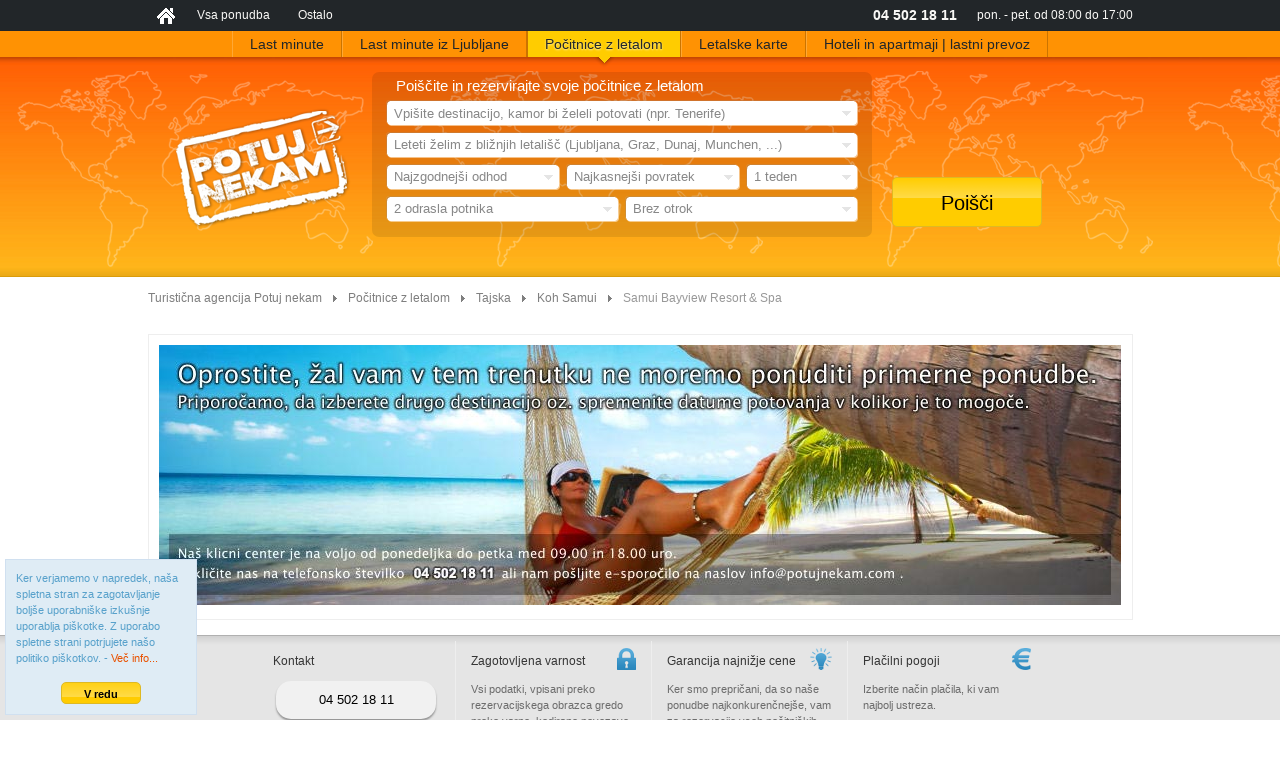

--- FILE ---
content_type: text/html; charset=utf-8
request_url: https://www.potujnekam.com/pocitnice-z-letalom/tajska/koh-samui/samui-bayview-resort-in-spa-126758
body_size: 15903
content:
<!doctype html>
<html lang="sl-SI">
<head>
<title>Počitnice - Samui Bayview Resort & Spa</title><meta http-equiv="X-UA-Compatible" content="IE=Edge"><meta name="description" content="Počitnice - Samui Bayview Resort & Spa - Tajska, Koh Samui - rezerviraj Samui Bayview Resort & Spa zdaj in še pravočasno poskrbi za ugodne in prijetne počitnice." /><meta name="keywords" content="počitnice, počitnice z letalom, samui bayview resort & spa, tajska, lamai beach" />
<link rel="canonical" href="/samui-bayview-resort-in-spa-koh-samui-126758" /><meta http-equiv="Content-Type" content="text/html; charset=utf-8" />
<meta http-equiv="Content-Language" content="sl" />
<meta name="author" content="SMR&Co, d.o.o." />
<meta name="copyright" content="SMR&Co, d.o.o." />
<meta name="distribution" content="Global" />
<meta name="rating" content="General" />
<meta name="google-site-verification" content="Nj42u5SJBHAQvSqvYqFAIHnRlNI22ZzVMhZ8O8_Cd5s" />
<link rel="apple-touch-icon" sizes="57x57" href="/apple-touch-icon-57x57.png">
<link rel="apple-touch-icon" sizes="114x114" href="/apple-touch-icon-114x114.png">
<link rel="apple-touch-icon" sizes="72x72" href="/apple-touch-icon-72x72.png">
<link rel="apple-touch-icon" sizes="144x144" href="/apple-touch-icon-144x144.png">
<link rel="apple-touch-icon" sizes="60x60" href="/apple-touch-icon-60x60.png">
<link rel="apple-touch-icon" sizes="120x120" href="/apple-touch-icon-120x120.png">
<link rel="apple-touch-icon" sizes="76x76" href="/apple-touch-icon-76x76.png">
<link rel="apple-touch-icon" sizes="152x152" href="/apple-touch-icon-152x152.png">
<link rel="icon" type="image/png" href="/favicon-196x196.png" sizes="196x196">
<link rel="icon" type="image/png" href="/favicon-160x160.png" sizes="160x160">
<link rel="icon" type="image/png" href="/favicon-96x96.png" sizes="96x96">
<link rel="icon" type="image/png" href="/favicon-16x16.png" sizes="16x16">
<link rel="icon" type="image/png" href="/favicon-32x32.png" sizes="32x32">
<meta name="msapplication-TileColor" content="#ffc40d">
<meta name="msapplication-TileImage" content="/mstile-144x144.png">
<link rel="stylesheet" type="text/css" media="all" href="/css/pn2_reset.css" />



<link rel="stylesheet" href="/css/jquery-ui-1.9.2.custom.min2.css" type="text/css" media="screen" />
<!--
<link rel="stylesheet" href="https://cdnjs.cloudflare.com/ajax/libs/jqueryui/1.12.1/jquery-ui.min.css" />
-->

<link rel="stylesheet" href="/js/fancybox/jquery.fancybox-1.3.4.css?v=20160204" type="text/css" media="screen" />
<!-- <link rel="stylesheet" href="https://cdnjs.cloudflare.com/ajax/libs/fancybox/3.0.47/jquery.fancybox.min.css" /> -->

<link rel="stylesheet" href="/js/autosuggest/autoSuggest.css" type="text/css" media="all" />
<link rel="stylesheet" href="/js/qtip2/jquery.qtip.min.css" type="text/css" media="all" />
<link rel="stylesheet" href="/js/nouislider/nouislider.fox.css" type="text/css" media="all" />
<link rel="stylesheet" href="/js/chosen/chosen.css" type="text/css" media="all" />
<link rel="stylesheet" type="text/css" media="all" href="/css/pn2_header.min.css?v=20230323" />
<link rel="stylesheet" type="text/css" media="all" href="/css/pn2_buttons.css?v=20160323" />
<link rel="stylesheet" type="text/css" media="all" href="/css/pn2_footer.css?v=20191022" />
<link rel="stylesheet" type="text/css" media="all" href="/css/pn2_ibepage.min.css?v=20141209" />

<!--
<script type="text/javascript" src="https://code.jquery.com/jquery-1.12.4.min.js"></script>
<script type="text/javascript" src="https://cdnjs.cloudflare.com/ajax/libs/jquery-cookie/1.4.1/jquery.cookie.min.js"></script>
-->
<script type="text/javascript" src="/js/jquery/jquery-1.8.3.min.js"></script>
<script type="text/javascript" src="/js/jquery/jquery.cookie.js"></script>


<script type="text/javascript" src="/js/jquery/jquery.scrollto.min.js"></script>
<script type="text/javascript" src="/js/fancybox/jquery.fancybox-1.3.4.pack.js"></script>

<!--
<link rel="stylesheet" href="https://cdnjs.cloudflare.com/ajax/libs/fancybox/3.0.47/jquery.fancybox.min.css" />
-->

<script type="text/javascript" src="/js/qtip2/jquery.qtip.min.js"></script>
<script type="text/javascript" src="/js/jquery/jquery.json-2.3.min.js"></script>


<script type="text/javascript" src="/js/jquery/jquery-ui-1.8.14.custom.min.js"></script>
<!--
<script src="https://cdnjs.cloudflare.com/ajax/libs/jqueryui/1.12.1/jquery-ui.min.js"></script>
-->


<script type="text/javascript" src="/js/bbq/jquery-bbq-min.js"></script>
<!--
<script>
jQuery.browser = {};
(function () {
    jQuery.browser.msie = false;
    jQuery.browser.version = 0;
    if (navigator.userAgent.match(/MSIE ([0-9]+)\./)) {
        jQuery.browser.msie = true;
        jQuery.browser.version = RegExp.$1;
    }
})();
</script>
<script src="https://cdnjs.cloudflare.com/ajax/libs/jquery.ba-bbq/1.2.1/jquery.ba-bbq.min.js"></script>
-->

<script type="text/javascript" src="/js/spin/spin.min.js"></script>
<script type="text/javascript" src="/js/nouislider/jquery.nouislider.min.js"></script>
<script type="text/javascript" src="/js/chosen/chosen.jquery.min.js"></script>
<script type="text/javascript" src="/js/misc/date-format.js"></script>
<script type="text/javascript" src="/js/data/dest.js?20160609_01"></script>
<script type="text/javascript" src="/js/numberFormat/NumberFormat.js"></script>
<script type="text/javascript" src="/js/p2/p2srch.c.js?v=20171014"></script>
<script type="text/javascript" src="/js/p2/p2flt.c.js?v=20171014"></script>
<script type="text/javascript" src="/js/p2/p2trm.c.js?v=20171014"></script>
<script type="text/javascript" src="/js/p2/p2utils.c.js?v=20180501"></script>

<!--script type="text/javascript" src="//maps.googleapis.com/maps/api/js?sensor=true" type="text/javascript"></script-->
<script>
!function(f,b,e,v,n,t,s){if(f.fbq)return;n=f.fbq=function(){n.callMethod?n.callMethod.apply(n,arguments):n.queue.push(arguments)};if(!f._fbq)f._fbq=n;n.push=n;n.loaded=!0;n.version='2.0';n.queue=[];t=b.createElement(e);t.async=!0;t.src=v;s=b.getElementsByTagName(e)[0];s.parentNode.insertBefore(t,s)}(window,document,'script','//connect.facebook.net/en_US/fbevents.js');
fbq('init', '804152539684129');
fbq('track', "PageView");</script>
<noscript><img height="1" width="1" style="display:none" src="https://www.facebook.com/tr?id=804152539684129&ev=PageView&noscript=1"/></noscript>
</head>
<body class="frontpage">
<div class="header">
	<div class="wrapper">
		<nav>
		<ul class="lft" id="top-nav">
			<li><div style="line-height: 0;width:21px;"><img src="/img/t.gif" width="10" height="8" /><a href="/"><img src="/img/v2base/home_icon.png" border="0" alt="Turistična agencija Potuj nekam" title="Turistična agencija Potuj nekam" /></a></div></li>
			<li>
				<a href="/">Vsa ponudba</a>
				<ul>
					<li><a href="/last-minute" class="showLoader">Last Minute</a></li>
                    <li><a href="/last-minute-iz-ljubljane" class="showLoader">Last Minute iz Ljubljane</a></li>
					<li><a href="/pocitnice-z-letalom" class="showLoader">Počitnice z letalom</a></li>
					<li><a href="/letalske-karte" class="showLoader">Letalske karte</a></li>
					<li><a href="/hoteli-in-apartmaji" class="showLoader">Hoteli in Apartmaji | lastni prevoz</a></li>
				</ul>
			</li>
			<li>
				<a href="/kontakt">Ostalo</a>
				<ul>
	<li><a href="/placilni-pogoji">Plačilni pogoji</a></li>
	<li><a href="/pogosta-vprasanja">Pogosta vprašanja</a></li>
	<li><a href="/garancija-najnizje-cene">Garancija najnižje cene</a></li>
<!--	<li><a href="/brezobrestni-pocitniski-kredit">Brezobrestni kredit</a></li> -->
	<li><a href="/varovanje-osebnih-podatkov">Varovanje osebnih podatkov</a></li>
	<li><a href="/pravno-obvestilo">Pravno obvestilo</a></li>
	<li><a href="/vsebina">Vsebina</a></li>
	<li><a href="/zagotovljena-varnost">Zagotovljena varnost</a></li>
	<li><a href="/pravilnik-o-zasebnosti">Pravilnik o zasebnosti</a></li>
</ul>
			</li>
		</ul>
		</nav>
		<ul class="rgt">
			<li><div style="font-size:14px;font-weight:bold;">04 502 18 11</div></li>
			<li>pon. - pet. od 08:00 do 17:00</li> 
		</ul>
	</div>
</div>
<div class="navigation">
	<div class="wrapper">
		<ul id="pn2mm">
			<li id="pn2mm_lm">
				<span>
					<a href="#last-minute">
						<h2>Last minute</h2>
					</a>
				</span>
			</li>
            <li id="pn2mm_lml">
				<span>
					<a href="#last-minute-iz-ljubljane">
                        <h2>Last minute iz Ljubljane</h2>
                    </a>
				</span>
            </li>
			<li id="pn2mm_pck">
				<span>
					<a href="#pocitnice-z-letalom">
						<h2>Počitnice z letalom</h2>
					</a>
				</span>
			</li>
			<li id="pn2mm_fl">
				<span>
					<a href="#letalske-karte">
						<h2>Letalske karte</h2>
					</a>
				</span>
			</li>
			<li id="pn2mm_htl" class="last">
				<span>
					<a href="#hoteli-in-apartmaji">
						<h2>Hoteli in apartmaji | lastni prevoz</h2>
					</a>
				</span>
			</li>
<!--
			<li id="pn2aphr24">
				<a href="/apartmaji-na-hrvaskem">Apartmaji Hrvaška</a>
			</li>
-->
		</ul>
	</div>
</div>
<script language="javascript">
	$(document).ready(function () {

		$('#top-nav li').hover(
			function () {
				//show its submenu
				$('ul', this).stop().slideDown(0);
			},
			function () {
				//hide its submenu
				$('ul', this).stop().slideUp(0);
			}
		);

	});
</script>
<form name="pn2s_frm" method="GET"></form>
<div class="search">
	<div class="search_cnt">
		<div class="logo">
			<a href="/"><img src="/img/v2base/logo_main.png" alt="Turistična agencija Potuj nekam" title="Turistična agencija Potuj nekam" border="0" /></a>
		</div>
		<div id="srch_main" class="srch_form_cnt">
			<div>

			<div class="srch_form_t_cnt">

			<div style="position:relative;padding:0 0px 9px 14px;">
			<div class="srch_form_mask"></div>

			<table border="0" cellpadding="0" cellspacing="6" id="pn2s-tbl">
				<tbody>
					<tr>
						<td class="form_header">
							<div style="position: relative;" id="srch-hdr">Poiščite in rezervirajte svoj Last minute aranžma (letalo in hotel)</div>
						</td>
					</tr>
					<tr>
						<td>
<div id="pn2s-dst" class="srch_el_box_m">
	<div class="srch_el srch_el_lft"><img src="/img/t.gif" width="2" height="2" /></div>
	<div id="pn2s-dst-txt-c" class="srch_el">
	<div class="srch_el srch_el_cntr">
		<input id="pn2s-dst-txt" class="srch_def_color" type="text" value="Vpišite destinacijo, kamor bi želeli potovati (npr. Tenerife)" style="border: 0 none;font-size:13px;height:22px;margin:2px 0 0 2px;padding:0;width: 447px;" autocomplete="off" />
	</div>
	<div id="pn2s-dst-trg" class="srch_el srch_el_cntr" style="cursor:pointer;"><img src="/img/v2base/trg_n.png" style="margin:1px 0px 1px 0px;" /></div>
	</div>
	<div class="srch_el srch_el_rght"><img src="/img/t.gif" width="2" height="2" /></div>
	
	<div id="pn2s-dst-pop" style="width:470px;display:none;z-index:202;" class="srch_el_pop">
		<div style="width:470px;" class="border_owerlay"><img src="/img/t.gif" width="10" height="1" /></div>
		<div class="js-list-container" style="overflow-y:auto;max-height:300px;padding-top:0;">
			<div id="srch_dest_tree">
				<div id="srch-dest-tree-stat">
					<ul>
						<li><span class="title">...</span></li>
					</ul>
				</div>
				<ul id="srch-dest-tree-dyn" class="js-list-items" style="display:none;"></ul>
			</div>
		</div>
	</div>
</div>
<div id="pn2s-dst-sel-c" style="display:none;">
</div>
						</td>
					</tr>
					<tr>
						<td>
<div id="pn2s-ahc" class="srch_el_box_m">
	<div class="srch_el srch_el_lft"><img src="/img/t.gif" width="2" height="2" /></div>
	<div class="srch_el srch_el_cntr srch_el_dd_val" style="width:460px;">
		<a href="javascript:"><span class="srch_def_color">Leteti želim z bližnjih letališč (Ljubljana, Graz, Dunaj, Munchen, ...)</span></a>
	</div>
	<div class="srch_el srch_el_rght"><img src="/img/t.gif" width="2" height="2" /></div>
	<div id="pn2s-ahc-pop" style="width:470px;display:none;z-index:202;" class="srch_el_pop">
		<div style="width:470px;" class="border_owerlay"><img src="/img/t.gif" width="10" height="1" /></div>
		<div>
			<div style="padding:4px;float:left;width:100%;">
				<div style="border-bottom: 1px solid #e0e0e0;float:left;width:460px;">
					<label class="p2c p2chk" for="srch-chk-all"><input name="checkbox-01" id="srch-chk-all" value="GRZ,KLU,LJU,MUC,SZG,VIE" type="checkbox" checked />Bližnja letališča (Ljubljana, Graz, Dunaj, Munchen, ...)</label>
				</div>
				<div style="padding-top: 4px;float:left;width:460px;">
					<label class="p2c p2chk" style="float:left; width:95px;" for="srch-chk-LJU"><input name="checkbox-02" id="srch-chk-LJU" value="LJU" type="checkbox" />Ljubljana</label>
					<label class="p2c p2chk" style="float:left; width:95px;" for="srch-chk-VIE"><input name="checkbox-02" id="srch-chk-VIE" value="VIE" type="checkbox" />Dunaj</label>
                    <label class="p2c p2chk" style="float:left; width:95px;" for="srch-chk-LNZ"><input name="checkbox-02" id="srch-chk-LNZ" value="LNZ" type="checkbox" />Linz</label>
					<label class="p2c p2chk" style="float:left; width:95px;" for="srch-chk-MUC"><input name="checkbox-02" id="srch-chk-MUC" value="MUC" type="checkbox" />Munchen</label>
                    <label class="p2c p2chk" style="float:left; width:95px;" for="srch-chk-GRZ"><input name="checkbox-02" id="srch-chk-GRZ" value="GRZ" type="checkbox" />Graz</label>
					<label class="p2c p2chk" style="float:left; width:95px;" for="srch-chk-NUE"><input name="checkbox-02" id="srch-chk-NUE" value="NUE" type="checkbox" />Nürnberg</label>
                    <label class="p2c p2chk" style="float:left; width:95px;" for="srch-chk-STU"><input name="checkbox-02" id="srch-chk-STU" value="STU" type="checkbox" />Stuttgart</label>
					<label class="p2c p2chk" style="float:left; width:95px;" for="srch-chk-KLU"><input name="checkbox-02" id="srch-chk-KLU" value="KLU" type="checkbox" />Celovec</label>
                    <label class="p2c p2chk" style="float:left; width:95px;" for="srch-chk-SZG"><input name="checkbox-02" id="srch-chk-SZG" value="SZG" type="checkbox" />Salzburg</label>
                    <label class="p2c p2chk" style="float:left; width:95px;" for="srch-chk-FRA"><input name="checkbox-02" id="srch-chk-FRA" value="FRA" type="checkbox" />Frankfurt</label>
				</div>
			</div>
			<div style="text-align:right; padding: 10px; border-top: 1px solid #e4e4e4; background-color:#f0f0f0;color:#777;clear:left;">
				<button class="btn_y_small" style="width:100px;" onClick="$('#pn2s-ahc .srch_el.active').removeClass('active');$('#pn2s-ahc-pop').hide();$(this).attr('disabled', false);">Potrdi</button>
			</div>
		</div>
	</div>
</div>
						</td>
					</tr>
					<tr>
						<td>
<!-- search date from -->
<div id="pn2s-vnd" class="srch_el_box_m">
	<div class="srch_el srch_el_lft"><img src="/img/t.gif" width="2" height="2" /></div>
	<div class="srch_el srch_el_cntr srch_el_dd_val" style="width:162px;">
		<a href="javascript:"><span class="srch_def_color">Najzgodnejši odhod</span></a>
	</div>
	<div class="srch_el srch_el_rght"><img src="/img/t.gif" width="2" height="2" /></div>
	<div id="pn2s-vnd-pop" style="width:474px;display:none;z-index:201;" class="srch_el_pop">
		<div style="width:173px;" class="border_owerlay_white"><img src="/img/t.gif" width="10" height="1" /></div>
		<div style="padding:9px;">
			<div style="line-height:28px;">
				Najzgodnejši možni odhod
			</div>
			<div id="xflt_f"></div>
			<div style="line-height: 28px;margin-top: 7px;background-color: #F8F8F8;">
				<input type="checkbox" id="xxx" checked="true"><label for="xxx">Glede datuma sem prilagodljiv (+/- 3 dni)</label>
			</div>
		</div>
	</div>
</div>
<!-- search date to -->
<div id="pn2s-bsd" class="srch_el_box_m">
	<div class="srch_el srch_el_lft"><img src="/img/t.gif" width="2" height="2" /></div>
	<div class="srch_el srch_el_cntr srch_el_dd_val" style="width:162px;">
		<a href="javascript:"><span class="srch_def_color">Najkasnejši povratek</span></a>
	</div>
	<div class="srch_el srch_el_rght"><img src="/img/t.gif" width="2" height="2" /></div>
	<div id="pn2s-bsd-pop" style="width:474px;display:none;z-index:201;" class="srch_el_pop">
		<div style="width:173px;" class="border_owerlay_white"><img src="/img/t.gif" width="10" height="1" /></div>
		<div style="padding:9px;">
			<div style="line-height:28px;">
				Najkasnejši možni povratek
			</div>
			<div id="xflt_t"></div>
		</div>
	</div>
</div>
<!-- search duration -->
<div id="pn2s-tdc" class="srch_el_box_m">
	<div class="srch_el srch_el_lft"><img src="/img/t.gif" width="2" height="2" /></div>
	<div class="srch_el srch_el_cntr srch_el_dd_val" style="width:100px;">
		<a href="javascript:"><span class="srch_def_color">1 teden</span></a>
	</div>
	<div class="srch_el srch_el_rght"><img src="/img/t.gif" width="2" height="2" /></div>
	<div id="pn2s-tdc-pop" style="width:110px;display:none;z-index:201;" class="srch_el_pop">
		<div style="width:110px;" class="border_owerlay"><img src="/img/t.gif" width="10" height="1" /></div>
		<div style="padding-left:0px;overflow-y:auto;height:200px;">
			<span class="key">tdc</span>
			<ul>
				<li><a href="javascript:">1 teden<span class="value">7</span></a></li>
				<li style="border-bottom:1px solid #e0e0e0;"><a href="javascript:">2 tedna<span class="value">14</span></a></li>
				<li><a href="javascript:">1 - 4 dni<span class="value">1-4</span></a></li>
				<li><a href="javascript:">5 - 8 dni<span class="value">5-8</span></a></li>
				<li><a href="javascript:">8 - 10 dni<span class="value">8-10</span></a></li>
				<li><a href="javascript:">9 - 12 dni<span class="value">9-12</span></a></li>
				<li><a href="javascript:">10 - 14 dni<span class="value">10-14</span></a></li>
				<li><a href="javascript:">13 - 15 dni<span class="value">13-15</span></a></li>
				<li><a href="javascript:">16 - 22 dni<span class="value">16-22</span></a></li>
				<li style="border-bottom:1px solid #e0e0e0;"><a href="javascript:">16 - 22 dni<span class="value">16-22</span></a></li>
				<li><a href="javascript:">1 dan<span class="value">1</span></a></li>
				<li><a href="javascript:">2 dni<span class="value">2</span></a></li>
				<li><a href="javascript:">3 dni<span class="value">3</span></a></li>
				<li><a href="javascript:">4 dni<span class="value">4</span></a></li>
				<li><a href="javascript:">5 dni<span class="value">5</span></a></li>
				<li><a href="javascript:">6 dni<span class="value">6</span></a></li>
				<li><a href="javascript:">8 dni<span class="value">8</span></a></li>
				<li><a href="javascript:">9 dni<span class="value">9</span></a></li>
				<li><a href="javascript:">10 dni<span class="value">10</span></a></li>
				<li><a href="javascript:">11 dni<span class="value">11</span></a></li>
				<li><a href="javascript:">12 dni<span class="value">12</span></a></li>
				<li><a href="javascript:">13 dni<span class="value">13</span></a></li>
				<li><a href="javascript:">15 dni<span class="value">15</span></a></li>
				<li><a href="javascript:">16 dni<span class="value">16</span></a></li>
				<li><a href="javascript:">17 dni<span class="value">17</span></a></li>
				<li><a href="javascript:">18 dni<span class="value">18</span></a></li>
				<li><a href="javascript:">19 dni<span class="value">19</span></a></li>
				<li><a href="javascript:">20 dni<span class="value">20</span></a></li>
				<li><a href="javascript:">21 dni<span class="value">21</span></a></li>
			</ul>
		</div>
	</div>
</div>
						</td>
					</tr>
					<tr>
						<td>
<!-- search adults -->
<div id="pn2s-epc" class="srch_el_box_m">
	<div class="srch_el srch_el_lft"><img src="/img/t.gif" width="2" height="2" /></div>
	<div id="epc" class="srch_el srch_el_cntr srch_el_dd_val" style="width:221px;">
		<a href="javascript:"><span class="srch_def_color">2 odrasla potnika</span></a>
	</div>
	<div class="srch_el srch_el_rght"><img src="/img/t.gif" width="2" height="2" /></div>
	<div id="pn2s-epc-pop" style="width:231px;display:none;z-index:200;" class="srch_el_pop">
		<div style="width:231px;" class="border_owerlay"><img src="/img/t.gif" width="10" height="1" /></div>
		<div id="pn2s-epc-list">
			<span class="key">epc</span>
			<ul>
				<li><a href="javascript:">1 odrasel potnik<span class="value">1</span></a></li>
				<li><a href="javascript:">2 odrasla potnika<span class="value">2</span></a></li>
				<li><a href="javascript:">3 odrasli potniki<span class="value">3</span></a></li>
				<li><a href="javascript:">4 odrasli potniki<span class="value">4</span></a></li>
			</ul>
		</div>
		<div style="padding-left:4px;line-height:20px;border-top: 1px solid #e4e4e4; background-color:#f0f0f0;color:#777;">
			Za več oseb pokličite <strong>04 502 18 11</strong>
		</div>
	</div>
</div>

<!-- search childs -->
<div id="pn2s-ka" class="srch_el_box_m">
	<div class="srch_el srch_el_lft"><img src="/img/t.gif" width="2" height="2" /></div>
	<div class="srch_el srch_el_cntr srch_el_dd_val" style="width:221px;">
		<a href="javascript:"><span class="srch_def_color">Brez otrok</span></a>
	</div>
	<div class="srch_el srch_el_rght"><img src="/img/t.gif" width="2" height="2" /></div>
	<div id="pn2s-ka-pop" style="width:231px;display:none;z-index:200;" class="srch_el_pop">
		<div style="width:231px;" class="border_owerlay"><img src="/img/t.gif" width="10" height="1" /></div>
		<div style="padding:9px;">
			<div>
				Starost otrok na dan povratka
			</div>
			<table width="100%" cellspacing="2">
				<tr>
					<td>1. otrok</td>
					<td>2. otrok</td>
					<td>3. otrok</td>
				</tr>
				<tr>
					<td>
						<select id="pn2s-ka1">
							<option value="">-</option>
							<option value="1">1 leto</option>
							<option value="2">2 leti</option>
							<option value="3">3 leta</option>
							<option value="4">4 leta</option>
							<option value="5">5 let</option>
							<option value="6">6 let</option>
							<option value="7">7 let</option>
							<option value="8">8 let</option>
							<option value="9">9 let</option>
							<option value="10">10 let</option>
							<option value="11">11 let</option>
							<option value="12">12 let</option>
							<option value="13">13 let</option>
							<option value="14">14 let</option>
							<option value="15">15 let</option>
							<option value="16">16 let</option>
						</select>
					</td>
					<td>
						<select id="pn2s-ka2">
							<option value="">-</option>
							<option value="1">1 leto</option>
							<option value="2">2 leti</option>
							<option value="3">3 leta</option>
							<option value="4">4 leta</option>
							<option value="5">5 let</option>
							<option value="6">6 let</option>
							<option value="7">7 let</option>
							<option value="8">8 let</option>
							<option value="9">9 let</option>
							<option value="10">10 let</option>
							<option value="11">11 let</option>
							<option value="12">12 let</option>
							<option value="13">13 let</option>
							<option value="14">14 let</option>
							<option value="15">15 let</option>
							<option value="16">16 let</option>
						</select>
					</td>
					<td>
						<select id="pn2s-ka3">
							<option value="">-</option>
							<option value="1">1 leto</option>
							<option value="2">2 leti</option>
							<option value="3">3 leta</option>
							<option value="4">4 leta</option>
							<option value="5">5 let</option>
							<option value="6">6 let</option>
							<option value="7">7 let</option>
							<option value="8">8 let</option>
							<option value="9">9 let</option>
							<option value="10">10 let</option>
							<option value="11">11 let</option>
							<option value="12">12 let</option>
							<option value="13">13 let</option>
							<option value="14">14 let</option>
							<option value="15">15 let</option>
							<option value="16">16 let</option>
						</select>
					</td>
				</tr>
			</table>
		</div>
		<div style="padding-left:4px;line-height:20px;color:#888;">
			<div style="float:left;">
			Za več otrok pokličite<br/>
			<strong>04 502 18 11</strong>
			</div>
			<div style="float:right;padding: 5px 10px 0 0;">
				<button class="btn_y_small" onClick="$('#pn2s-ka .srch_el.active').removeClass('active');$('#pn2s-ka-pop').hide();">Ok</button>
			</div>
		</div>
	</div>
</div>
						</td>
					</tr>
					
				</tbody>
			</table>

			<div class="srch">
				<a id="btn_srch_top" href="javascript:" class="btn_srch" onclick="p2Srch.search()">Poišči</a>
			</div>


			</div>

			</div>

			</div>

		</div>
	</div>
</div>
<script type="text/javascript">


</script>

<!--[if IE 7 ]>
    <script>
    $(function() {
        var zIndexFix = 90000;
        $('.search div').each(function() {
            $(this).css('zIndex', zIndexFix);
            zIndexFix -= 10;
        });
    });
    </script>
<![endif]-->
<div class="wrapper ibe">
<div id="top-breadcrumbs"><ul class="breadcrumbs"><li class="first"><a href="/">Turistična agencija Potuj nekam</a></li><li class=""><a href="/pocitnice-z-letalom">Počitnice z letalom</a></li><li class=""><a id="bc-htl-list" href="/pocitnice-z-letalom/tajska">Tajska</a></li><li class=""><a href="/pocitnice-z-letalom/tajska/koh-samui">Koh Samui</a></li><li class="last">Samui Bayview Resort & Spa</li></ul>
<div id="bc-btn-src" style="float:right;display:none;margin: 8px 10px 0 0;">
	<span style="width:120px;" class="btn_blue" onclick="window.scrollTo(0, 0);">
        <span style="background:url(/img/v2base/arrows_up_w.png) no-repeat 0 2px;padding-left:20px;">Iskalnik</span>
    </span>
</div>
<div style="clear:both;"></div>
</div><div class="ibe_ct"><div id="ibe-err"><img src="/img/v2base/no-result-full-size.jpg" /></div><div id="ibe-res" style="display:none;"></div></div></div><div class="bottom_ct">
	<ul class="wrapper clearfix">
		<!-- note li.first -->
		<li class="first" style="margin-left: 110px;">
			<h4>Kontakt</h4>
			<span class="telephone">04 502 18 11</span><br/>
			Delovni čas klicnega centra:<br/>
			Od ponedeljka do petka<br/>
			med 08:00 in 19:00 uro<br/>
			<br/>
			Lahko pa nam pošljete<br/>
			tudi e-sporočilo na:<br/>
			<span onclick="p2utils.openSendMail();">info@potujnekam.com</span>
		</li>
		<li>
			<h4 class="secure">Zagotovljena varnost</h4>
			<p>Vsi podatki, vpisani preko rezervacijskega obrazca gredo preko varne, kodirane povezave.</p>
			<p>V kolikor imate dodatna vprašanja ali potrebujete pomoč pri rezervaciji nas pokličite na telefonsko številko 04 502 18 11 ali pošljite e-poštno sporočilo.</p>
			<br/><br/>
			<a title="Preberi več" class="readmore" href="/zagotovljena-varnost">Več</a>
		</li>
<!--
		<li>
			<h4 class="percent">Brezobrestni kredit</h4>
			<p>Za vse rezervacije počitniških aranžmajev vam ponujamo brezobrestni počitniški kredit z odplačilno dobo do 12 mesecev.</p>
			<p>Stroški odobritve 0€, obresti 0%.</p>
			<br/><br/><br/><br/><br/>
			<a title="Preberi več" class="readmore" href="/brezobrestni-pocitniski-kredit">Več</a>
		</li>
-->
		<li>
			<h4 class="light">Garancija najnižje cene</h4>
			<p>Ker smo prepričani, da so naše ponudbe najkonkurenčnejše, vam za rezervacijo vseh počitniških paketov, ki so sestavljeni iz hotelske namestitve in letalskega prevoza, garantiramo najnižjo ceno.</p>
			<p>V nasprotnem primeru vam povrnemo razliko in podarimo do 100€.</p>
			<a title="Preberi več" class="readmore" href="/garancija-najnizje-cene">Več</a>
		</li>
		<!-- note li.last -->
		<li class="last">
			<h4 class="euro">Plačilni pogoji</h4>
			<p>Izberite način plačila, ki vam najbolj ustreza.</p>
			<p>Na voljo so običajni način s pologom akontacije, plačilo na obroke, plačilo z brezobrestnim počitniškim kreditom, plačilo s kartico ali plačilo v celoti.</p>
			<br/><br/><br/>
			<a title="Preberi več" class="readmore" href="/placilni-pogoji">Več</a>
		</li>
	</ul>
</div>
<div class="footer_ct">
	<div class="wrapper">

		<div style="text-align:center;font-size:11px;">
			<a href="/kontakt">Kontakt</a> |
			<a href="/darilni-boni">Darilni boni</a> |
			<a href="/pub/doc/spp_potujnekam_20191124.pdf?v=201911_01" target="_blank">Splošni pogoji (veljavnost do 24.11.2019)</a> |
			<a href="/pub/doc/spp_potujnekam.pdf?v=201911_02" target="_blank">Splošni pogoji</a>
		</div>

        <div id="foot-soc" style="text-align:center;margin-top:15px;">
<!--            <a href="/zagotovljena-varnost" style="margin-right:25px;" target="_blank"><img src="/img/foot_thawte.png" border="0" alt="Zagotovljena varnost" title="Zagotovljena varnost" /></a> -->
            <a href="https://www.facebook.com/potujnekam" style="margin-right:25px;" target="_blank"><img src="/img/foot_facebook.png" border="0" alt="Turistična agencija Potuj nekam - Facebook" title="Turistična agencija Potuj nekam - Facebook" /></a>
            <a href="http://www.youtube.com/user/Potujnekam" target="_blank"><img src="/img/foot_youtube.png" border="0" alt="Turistična agencija Potuj nekam - YouTube" title="Turistična agencija Potuj nekam - YouTube" /></a>
        </div>

		<!--
		<div class="col">
			<h3>Družabna omrežja</h3>
			<ul class="social clearfix">
				<li><a title="Facebook" href="http://www.facebook.com/potujnekam" target="_blank"><img alt="Facebook" src="/img/v2base/ico_fb.jpg"></a></li>
				<li><a title="Twitter" href="http://twitter.com/#!/potujnekam" target="_blank"><img alt="Twitter" src="/img/v2base/ico_tw.jpg"></a></li>
				<li><a title="Youtube" href="http://www.youtube.com/user/Potujnekam" target="_blank"><img alt="Youtube" src="/img/v2base/ico_yt.jpg"></a></li>
				<!-- <li><a title="RSS feed" href="#"><img alt="RSS" src="/img/p2012/img/ico_rss.jpg"></a></li> -->
			</ul>
			<!--
			<div class="rec">
				<h3>Priporoči prijatelju</h3>
				<input type="text" class="inpt" name="email">
				<input type="button" class="btn" value="Pošlji">
			</div>
			- - >
		</div>
		-->
		<div class="clear"></div>
	</div>
</div>
<div class="footer">
	<div class="wrapper" style="text-align:center;">
		Copyright &copy; Potuj nekam, vse pravice pridržane.
	</div>
</div>

<div id="ldrbg">&nbsp;</div>
<div id="ldrco">
<div style="z-index:99992;position:absolute;top:50%;left:50%;margin-top:-50px;margin-left:-175px;background:#FF6407;color:#fff;-webkit-border-radius:10px;-moz-border-radius:10px;border-radius:10px;width:350px;height:80px;">
	<div id="ldrc" style="position:absolute;top:40px;left:40px;"></div>
	<div id="ldr-msg-srch" style="display:none;position:absolute;left:90px;top:16px;width:260px;height:80px;line-height:24px;padding:0px;text-align:left;font-size:16px;">Prosimo počakajte trenutek,<br/>za vas iščemo najboljše ponudbe...</div>
	<div id="ldr-msg" style="display:none;position:absolute;left:90px;top:0px;width:260px;height:80px;line-height:80px;padding:0px;text-align:left;font-size:16px;">Prosimo počakajte trenutek...</div>
</div>
</div>


<div id="top-hlpr" style="z-index:99999999;top:0;left:0px;overflow:hidden;position:fixed;width:100%;background-color:#FF6207;display:none;background: url('/img/v2base/r-top-bg.png') 0 0 repeat-x;">
	<div style="margin:0 auto;width:982px;text-align:left;">
		<div id="top-hlpr-cnt"></div>
		<div style="float:right;display:block;margin: 8px 10px 0 0;">
			<span style="width:120px;" class="btn_y_small" onclick="window.scrollTo(0, 0);">
                <span style="background:url(/img/v2base/arrows_up.png) no-repeat 0 1px;padding-left:20px;">Iskalnik</span>
            </span>
		</div>
	</div>
	<div style="clear:both;"></div>
</div>

<div id="x-cookie">
    <div id="x-cookie-msg">
		<span class="left">
		Ker verjamemo v napredek, naša spletna stran za zagotavljanje boljše uporabniške izkušnje uporablja piškotke.
		Z uporabo spletne strani potrjujete našo politiko piškotkov. - <span id="x-cookie-conf-btn">Več info...</span>
		</span>
    </div>
    <div id="x-cookie-conf">
		<span class="cfg">
			<ul style="margin: 0 0 0px;padding: 0;list-style: none;float: left">
                <li>
                    <input type="checkbox" checked="checked" id="x-cookie-cb-analytics" style="float:left!important;margin-left:-20px!important;margin-top: 4px !important;">
                    <label for="x-cookie-cb-analytics">
                        Analitika<br/>
                    </label>
                    Z uporabo Google Analytics orodja anonimno zbiramo podatke o obiskanosti naše spletne strani.
                    <a target="_blank" href="/politika-zasebnosti">Več informacij</a>
                </li>
            </ul>
		</span>
    </div>
    <div>
		<span>
            <br/>
			<span id="x-cookie-btn-ok" class="btn_y_trm_small" style="width:80px;">V redu</span>
		</span>
    </div>
</div>

<div id="pn2fltInfo" style="display:none; width:300px;padding:5px;color:#58a1cb;position:relative;">
<div onclick="$('#flt-triptime h2').qtip('destroy');" style="float:right;font-size:10px;font-family:verdana;padding:5px;line-height:10px;font-weight:bold;cursor:pointer;color:#fff;background-color:#F60;width:10px;text-align:center;">
<span>X</span></div>
<div style="padding:10px 5px 10px 5px;color:#fff;">
<div style="font-size:17px;line-height:30px;padding-bottom:4px;">Hitreje do rezervacije</div>
<div style="font-size:14px;line-height:20px;">
S filtri si lahko pomagate pri iskanju popolnih počitnic. Izberite eno, dve ali več možnosti in pokazali vam bomo, kaj imamo na voljo.
</div>
</div>
</div>


<div id="pn2DestInfo" style="display:none;width:250px;padding:5px;color:#58a1cb;position:relative;">
    <div onclick="$('#pn2s-dst-txt-c').qtip('destroy');" style="float:right;font-size:10px;font-family:verdana;padding:5px;line-height:10px;font-weight:bold;cursor:pointer;color:#fff;background-color:#FC6204;width:10px;text-align:center;">
        <span>X</span></div>
    <div style="padding:10px 5px 10px 5px;">
        <div style="font-size:14px;line-height:20px;">
            Tukaj lahko spremenite počitniško destinacijo.
        </div>
    </div>
</div>



<script type="text/javascript">

var _gaq = _gaq || [];
_gaq.push(['_setAccount', 'UA-15710291-1']);
_gaq.push(['_trackPageview']);

function gaSSDSLoad (acct)
{
    var gaJsHost = (("https:" == document.location.protocol) ? "https://ssl." : "http://www."),
        pageTracker,
        s;
	var ga;

    s = document.createElement('script');
    s.src = gaJsHost + 'google-analytics.com/ga.js';
    s.type = 'text/javascript';
	s.async = true;
    s.onloadDone = false;

    function init () {
        // pageTracker = _gat._getTracker(acct);
        // pageTracker = _gat._createTracker(acct);
        // pageTracker._trackPageview();
		// window.pageTracker = pageTracker;
    }

    s.onload = function () {
        s.onloadDone = true;
        ga = init();
    };

    s.onreadystatechange = function() {
        if (('loaded' === s.readyState || 'complete' === s.readyState) && !s.onloadDone) {
            s.onloadDone = true;
            ga = init();
        }
    };

    // document.getElementsByTagName('head')[0].appendChild(s);
	var el = document.getElementsByTagName('script')[0];
	el.parentNode.insertBefore(s, el);

	return ga;
}

var g_pn2eucl = $.cookie("__pn2eucl");
var g_pn2fltshow = $.cookie("__pn2fltshow");

window.onunload = function(){};

var xflt_min_dt = new Date();
xflt_min_dt.setDate(xflt_min_dt.getDate()+3);

// ---------------------------------------------------------------------------------------------------------------------------------
// SERVER SIDE INJECTS
// ---------------------------------------------------------------------------------------------------------------------------------
var SRV_HOSTNAME = 'www.potujnekam.com';
var SRV_PROTOCOL = 'https';
var SRV_BASE_PATH = '/';

var SRCH_CAT = 'pck';
var SRCH_VIEW = 'trm';
var SRCH_CT = {"ahc":{"GRZ,KLU,LJU,MUC,SZG,VIE":"Leteti \u017eelim z bli\u017enjih letali\u0161\u010d (Ljubljana, Graz, Dunaj, Munchen, ...)","LJU":"Ljubljana","KLU":"Celovec","VIE":"Dunaj","GRZ":"Graz","LNZ":"Linz","SZG":"Salzburg","MUC":"Munchen","FRA":"Frankfurt","STU":"Stuttgart","ZAG":"Zagreb","NUE":"N\u00fcrnberg"},"tdc":{"7":"1 teden","14":"2 tedna","1-4":"1 - 4 dni","5-8":"5 - 8 dni","8-10":"8 - 10 dni","9-12":"9 - 12 dni","10-14":"10 - 14 dni","13-15":"13 - 15 dni","16-22":"16 - 22 dni","1":"1 dan","2":"2 dni","3":"3 dni","4":"4 dni","5":"5 dni","6":"6 dni","8":"8 dni","9":"9 dni","10":"10 dni","11":"11 dni","12":"12 dni","13":"13 dni","15":"15 dni","16":"16 dni","17":"17 dni","18":"18 dni","19":"19 dni","20":"20 dni","21":"21 dni"},"epc":{"1":"1 odrasel potnik","2":"2 odrasla potnika","3":"3 odrasli potniki","4":"4 odrasli potniki"}};
var SRCH_TRG = 'rezultat-iskanja';
var SRV_SRCH_USRVAL = {"qst":"","qdr":"","irp":"","ahc":"","ahx":"","zhc":"","zhx":"","rgc":"","rgx":"","tdc":"","vnd":"","bsd":"","epc":"","ka1":"","ka2":"","ka3":"","opi":"","opx":"","zac":"","zax":"","vpc":"","vpx":"","stc":"","stx":"","gid":"","hid":"","oid":"","hon":"","htn":"","htc":"","svc":"","pmn":"","pmx":"","fm":""};
var SRV_SRCH_REQ = {"qst":"","qdr":"","irp":"","ahc":"GRZ,KLU,LJU,MUC,SZG,VIE","ahx":"","zhc":"1191","zhx":"","rgc":"","rgx":"","tdc":"7","vnd":"3","bsd":"90","epc":"2","ka1":"","ka2":"","ka3":"","opi":"","opx":"","zac":"","zax":"","vpc":"","vpx":"","stc":"","stx":"","gid":"126758","hid":"","oid":"","hon":"","htn":"","htc":"","svc":"","pmn":"","pmx":"","fm":""};
var SRV_SRCH_DST_FAV = {
	lm	: [
		{"id":"1073","name":"Sharm el Sheikh"},
		{"id":"1074,1075,1076","name":"Hurgada"},
		{"id":"1050","name":"Tenerife"},
		{"id":"1255","name":"Punta Cana - vzhodna obala"},
		{"id":"1262,1263,1265","name":"Maldivi"},
		{"id":"1049","name":"Gran Canaria"},
		{"id":"1208","name":"Kuba - Varadero"}
	],
    lml	: [
        {"id":"1073","name":"Sharm el Sheikh"},
        {"id":"1074,1075,1076","name":"Hurgada"},
        {"id":"1050","name":"Tenerife"},
        {"id":"1262,1263,1265","name":"Maldivi"}
    ],
	pck	: [
        {"id":"1073","name":"Sharm el Sheikh"},
        {"id":"1074,1075,1076","name":"Hurgada"},
        {"id":"1050","name":"Tenerife"},
        {"id":"1255","name":"Punta Cana - vzhodna obala"},
        {"id":"1262,1263,1265","name":"Maldivi"},
        {"id":"1049","name":"Gran Canaria"},
        {"id":"1208","name":"Kuba - Varadero"}
    ],
	fl	: [],
	oway: [],
	htl	: [
        {"id":"2185,2187,2188","name":"Dalmacija"},
        {"id":"1357","name":"Kvarner"},
        {"id":"1353","name":"Istra"},
        {"id":"1025","name":"Benetke"},
        {"id":"1344","name":"Italijanske Alpe"}
    ]
};

var SRV_SRCH_DEFVAL = {
	lm	: {
		ahc : 'GRZ,KLU,LJU,MUC,SZG,VIE',
		epc : '2',
		tdc : '7',
		vnd : '+3d',
		bsd : '+48d'
	},
    lml	: {
        ahc : 'LJU',
        epc : '2',
        tdc : '7',
        vnd : '+3d',
        bsd : '+93d'
    },
	pck	: {
		ahc : 'GRZ,KLU,LJU,MUC,SZG,VIE',
		epc : '2',
		tdc : '7',
		vnd : '+3d',
		bsd : '+93d'
	},
	fl	: {
		ahc : 'GRZ,KLU,LJU,MUC,SZG,VIE',
		epc : '2',
		tdc : '7',
		vnd : '+3d',
		bsd : '+93d'
	},
	oway: {
		ahc : 'GRZ,KLU,LJU,MUC,SZG,VIE',
		epc : '2',
		tdc : '7',
		vnd : '+3d',
		bsd : '+93d'
	},
	htl	: {
		epc : '2',
		tdc : '7',
		vnd : '+3d',
		bsd : '+93d'
	}
};

var HTL_GMAP_DATA = {};

$(document).ready(function() {

	var default_start_date = "+3d";
	var default_end_date = 30;
	if($.isNumeric(SRV_SRCH_REQ.vnd)) {
		default_start_date = "+" + SRV_SRCH_REQ.vnd + "d";
	}
	if($.isNumeric(SRV_SRCH_REQ.bsd)) {
		default_end_date = parseInt(SRV_SRCH_REQ.bsd);
	}

	dates = $( "#xflt_f, #xflt_t" ).datepicker({
		closeText: 'Zapri',
		prevText: '&lt;Prej&#x161;nji',
		nextText: 'Naslednji&gt;',
		currentText: 'Trenutni',
		monthNames: ['Januar','Februar','Marec','April','Maj','Junij',
		'Julij','Avgust','September','Oktober','November','December'],
		monthNamesShort: ['Jan','Feb','Mar','Apr','Maj','Jun',
		'Jul','Avg','Sep','Okt','Nov','Dec'],
		dayNames: ['Nedelja','Ponedeljek','Torek','Sreda','&#x10C;etrtek','Petek','Sobota'],
		dayNamesShort: ['Ned','Pon','Tor','Sre','&#x10C;et','Pet','Sob'],
		dayNamesMin: ['Ne','Po','To','Sr','&#x10C;e','Pe','So'],
		weekHeader: 'Teden',
		dateFormat: 'dd.mm.yy',
		firstDay: 1,
		isRTL: false,
		showMonthAfterYear: false,
		yearSuffix: '',
		defaultDate: default_start_date,
		changeMonth: false,
		numberOfMonths: 2,
		minDate: xflt_min_dt,
		onSelect: function( selectedDate ) {

			var instance = $( this ).data("datepicker");
			var el;
			var oneDay = 1000*60*60*24;
			var dt_from_e;

			if("xflt_f" === this.id) {
				var option = this.id == "xflt_f" ? "minDate" : "maxDate",
					date = $.datepicker.parseDate(
						instance.settings.dateFormat ||
						$.datepicker._defaults.dateFormat,
						selectedDate, instance.settings
					);
				dates.not( this ).datepicker( "option", option, date );
			}
			else {
				try {
					dt_from_e = $.datepicker.parseDate(
						instance.settings.dateFormat || $.datepicker._defaults.dateFormat,
						p2Srch.getSrchParam('vnd', null),
						instance.settings
					);
				}
				catch(e) {
					dt_from_e = xflt_min_dt;
				}
			}

			if("xflt_f" == this.id) {
				el = $('#pn2s-vnd').find('.srch_el_dd_val a span');
				el.html(selectedDate);
				el.removeClass('srch_def_color');
				p2Srch.setSrchParam('vnd', selectedDate);

				var from_date = new Date($.datepicker.parseDate('dd.mm.yy', selectedDate));
				dt_from_e = from_date;
				var to_date = new Date();
				to_date.setTime( from_date.getTime() + default_end_date * 86400000); // from_date.getDate()
				var from_ym = from_date.getFullYear().toString() + from_date.getMonth().toString();
				var to_ym = to_date.getFullYear().toString() + to_date.getMonth().toString();

				if(from_ym === to_ym) {
					$('#xflt_t').datepicker( 'setDate', to_date.getDate() + default_end_date );
					$('#xflt_t').datepicker( 'option', 'showCurrentAtPos', 0);
					$('#xflt_t').datepicker( 'setDate', to_date );
				}
				else {
					$('#xflt_t').datepicker( 'setDate', to_date );
					$('#xflt_t').datepicker( 'option', 'showCurrentAtPos', 1);
				}

				var date = dt_from_e;
				date.setDate(date.getDate()+1);
				dates.not( this ).datepicker( "option", 'minDate', date );

				el = $('#pn2s-bsd').find('.srch_el_dd_val a span');
				el.html($.format.date(to_date,'dd.MM.yyyy'));
				el.removeClass('srch_def_color');
				
				p2Srch.setSrchParam('bsd', $.format.date(to_date,'dd.MM.yyyy'));

				$('#xflt_f').parents().filter('.srch_el_box_m').children('.active').removeClass('active');
				$('#xflt_f').parents().filter('.srch_el_pop').hide();

			}
			else {

				$('#xflt_t').datepicker( 'option', 'showCurrentAtPos', 0);

				$('#pn2s-bsd').find('.srch_el_dd_val a span').html(selectedDate);
				$('#pn2s-bsd').find('.srch_el_dd_val a span').removeClass('srch_def_color');

				p2Srch.setSrchParam('bsd', selectedDate);

				$('#xflt_t').parents().filter('.srch_el_box_m').children('.active').removeClass('active');
				$('#xflt_t').parents().filter('.srch_el_pop').hide();
			}

			$('#xflt_f_f').datepicker('setDate', $('#xflt_f').datepicker('getDate'));
			$('#xflt_t_f').datepicker('setDate', $('#xflt_t').datepicker('getDate'));

			// handle date diff.
			var dt_to_e = $.datepicker.parseDate(
				instance.settings.dateFormat || $.datepicker._defaults.dateFormat,
				p2Srch.getSrchParam('bsd', null),
				instance.settings
			);

			var dateDiffDays = Math.round((dt_to_e.getTime() - dt_from_e.getTime()) / oneDay);
			var tdcVals = $('#pn2s-tdc-pop').find('span.value'),
				dateDiffDaysStr = dateDiffDays + '';

			if(tdcVals && 0 != tdcVals.length) {
				var exactVal = '',
					exactValInt,
					currEl, linkEl, lastTdcVal, oneWeekEl,
					currTdc = p2Srch.getSrchParam('tdc', 7);

				for(var q=0;q<tdcVals.length;++q) {
					currEl = $(tdcVals[q]);
					linkEl = currEl.parent();

					exactVal = currEl.html();
					exactValInt = parseInt(exactVal);
					if(dateDiffDaysStr == exactVal && dateDiffDays < 7) {
						linkEl.click();
					}

					if('7' == exactVal) {
						oneWeekEl = linkEl;
					}

					if(exactValInt > dateDiffDays) {
						linkEl.css("display","none");
					}
					else {
						linkEl.css("display","block");
						lastTdcVal = exactValInt;
					}
				}

				if(currTdc > lastTdcVal && lastTdcVal > 7) {
					oneWeekEl.click();
				}

			}

		}
	});

	p2Srch.allDst = SRV_SRCH_DST;
	p2Srch.allDstAdv = SRV_SRCH_DST_FAV;
	p2Srch.defParams = SRV_SRCH_DEFVAL;
	p2Srch.userParams = SRV_SRCH_USRVAL;

	p2Srch.setCat(SRCH_CAT);
	p2Srch.setView(SRCH_VIEW);
	p2Srch.buildDstTree();
	
	p2Srch.init();
	p2Srch.showForm(SRCH_CAT);

	p2Flt.setCat(SRCH_CAT);
	p2Flt.setView(SRCH_VIEW);
	p2Flt.initFilter(SRV_SRCH_USRVAL,SRV_SRCH_REQ);

	p2Srch.initAirports();
	p2utils.initLoader();
	p2utils.initFilterLoader();
	p2utils.initCheckBoxes_onDocumentLoad();
	p2Srch.setChanged(false);

	$(".chzn-select").chosen();
	//$(".sort-select").chosen({disable_search_threshold: 999});

	$(window).bind( 'pageshow', function( event ){
		if( event.persisted ) {
			p2utils.hidePageLoader();
		}
	});

	if($('div.ibe_ct').length) {

		var firstLoad = true;
		$(window).bind( 'hashchange', function(e) {

            //debugger;

			var url = $.param.fragment();
			if('ponudba' === url)
				return;

            if(url === 'last-minute' || url === 'last-minute-iz-ljubljane' || url === 'pocitnice-z-letalom' || url === 'letalske-karte' || url === 'hoteli-in-apartmaji') {
                //p2utils.navMainPage(url);
                window.location.href = '/#' + url;
                return;
            }

			if ( '' === url && false == firstLoad) {
				p2utils.showFilterLoader();
				p2Srch.search();
			}
			if('' !== url) {
				p2Flt.execSrchReal();
			}
			firstLoad = false;
		});

		$(window).trigger( 'hashchange' );
	}
    else {
        var url_trg = $.param.fragment();

        $(window).bind( 'hashchange', function(e) {
            var url = $.param.fragment();
            if(url === 'last-minute' || url === 'last-minute-iz-ljubljane' || url === 'pocitnice-z-letalom' || url === 'letalske-karte' || url === 'hoteli-in-apartmaji') {
                if(window.location.pathname === '/') {
                    p2utils.navMainPage(url);
                }
                else {
                    window.location.href = '/#' + url;
                }

                return;
            }
        });
        if('' !== url_trg) {
            $(window).trigger( 'hashchange' );
        }
    }

    if($('#top-breadcrumbs').length) {
        $('#top-breadcrumbs ul').clone().appendTo('#top-hlpr-cnt');
        $(window).scroll(function () {

            if ($(window).scrollTop() > $('#top-breadcrumbs').offset().top) {
                $('#top-hlpr').show();
            } else {
                $('#top-hlpr').hide();

                if ($(window).scrollTop() > 235) {
                    $('#bc-btn-src').show();
                } else {
                    $('#bc-btn-src').hide();
                }

            }

        });
    }



    if($('#flt-triptime h2').length) {


        var delay_me = function() {

//        if(typeof g_pn2fltshow == 'undefined') {
//            $.cookie("__pn2fltshow", 1, { expires : 30 });

            $('#flt-triptime h2').qtip({
                content: {
                    text: $("#pn2fltInfo")
                },
                show: { when:false },
                hide: { when:false },
                position: {
                    my: 'left center',
                    at: 'top right',
                    // target: this,
                    adjust: {
                        x: -20,
                        y: 10
                    }
                },
                style: {
                    classes: 'ui-tooltip-rounded-red',
                    tip: {
                        width: 8,
                        height: 6
                    }
                },
                api: { 
			beforeShow: function(event) { 
				return false; 
			} 
		}
            });

            $('#flt-triptime h2').qtip("show");
            $('#flt-triptime h2').bind('mouseleave', function(event) {
                event.preventDefault();
                $('#flt-triptime h2').qtip("destroy");
            });
            window.setTimeout('$("#flt-triptime h2").qtip("destroy");', 15000);

//        }

        };

        window.setTimeout(delay_me, 300);
    }





    if(typeof g_pn2eucl == 'undefined') {
        $('#x-cookie').show();
        $('#x-cookie-conf-btn').click(function(e) {
            if(false === $('#x-cookie-conf').is(":visible")) {
                $('#x-cookie-conf-btn').html('Zapri');
                $('#x-cookie-conf').slideDown(300);
                $('#x-cookie-btn-ok').html('Shrani');
            }
            else {
                $('#x-cookie-conf-btn').html('Več info...');
                $('#x-cookie-btn-ok').html('V redu');
                $('#x-cookie-conf').slideUp(300);
            }
        });
        $('#x-cookie-btn-ok').click(function(e){
            var is_chk = $('#x-cookie-cb-analytics').is(':checked');
            if(true == is_chk) {
                $.cookie("__pn2eucl", 1, { expires : 365 });
            }
            else {
                $.cookie("__pn2eucl", 0, { expires : 365 });
                $.removeCookie("__utma", {domain:'.potujnekam.com'});
                $.removeCookie("__utmb", {domain:'.potujnekam.com'});
                $.removeCookie("__utmc", {domain:'.potujnekam.com'});
                $.removeCookie("__utmz", {domain:'.potujnekam.com'});
            }
            $('#x-cookie').hide();
        });
    }

	// init additional filters
	if($('#xflt_f_f')) {

		dates_f_f = $( "#xflt_f_f, #xflt_t_f" ).datepicker({
			closeText: 'Zapri',
			prevText: '&lt;Prej&#x161;nji',
			nextText: 'Naslednji&gt;',
			currentText: 'Trenutni',
			monthNames: ['Januar','Februar','Marec','April','Maj','Junij',
				'Julij','Avgust','September','Oktober','November','December'],
			monthNamesShort: ['Jan','Feb','Mar','Apr','Maj','Jun',
				'Jul','Avg','Sep','Okt','Nov','Dec'],
			dayNames: ['Nedelja','Ponedeljek','Torek','Sreda','&#x10C;etrtek','Petek','Sobota'],
			dayNamesShort: ['Ned','Pon','Tor','Sre','&#x10C;et','Pet','Sob'],
			dayNamesMin: ['Ne','Po','To','Sr','&#x10C;e','Pe','So'],
			weekHeader: 'Teden',
			dateFormat: 'dd.mm.yy',
			firstDay: 1,
			isRTL: false,
			showMonthAfterYear: false,
			yearSuffix: '',
			defaultDate: default_start_date,
			changeMonth: false,
			numberOfMonths: 2,
			minDate: xflt_min_dt,
			onSelect: function( selectedDate ) {

				var instance = $( this ).data("datepicker");
				var el;
				var oneDay = 1000*60*60*24;
				var dt_from_e;

				if("xflt_f_f" === this.id) {
					var option = this.id == "xflt_f_f" ? "minDate" : "maxDate",
						date = $.datepicker.parseDate(
							instance.settings.dateFormat ||
							$.datepicker._defaults.dateFormat,
							selectedDate, instance.settings
						);
					dates.not( this ).datepicker( "option", option, date );
				}
				else {
					try {
						dt_from_e = $.datepicker.parseDate(
							instance.settings.dateFormat || $.datepicker._defaults.dateFormat,
							p2Srch.getSrchParam('vnd', null),
							instance.settings
						);
					}
					catch(e) {
						dt_from_e = xflt_min_dt;
					}
				}

				if("xflt_f_f" == this.id) {
					el = $('#pn2s-vnd').find('.srch_el_dd_val a span');
					el.html(selectedDate);
					el.removeClass('srch_def_color');
					p2Srch.setSrchParam('vnd', selectedDate);

					var from_date = new Date($.datepicker.parseDate('dd.mm.yy', selectedDate));
					dt_from_e = from_date;
					var to_date = new Date();
					to_date.setTime( from_date.getTime() + default_end_date * 86400000); // from_date.getDate()
					var from_ym = from_date.getFullYear().toString() + from_date.getMonth().toString();
					var to_ym = to_date.getFullYear().toString() + to_date.getMonth().toString();

					if(from_ym === to_ym) {
						$('#xflt_t_f').datepicker( 'setDate', to_date.getDate() + default_end_date );
						$('#xflt_t_f').datepicker( 'option', 'showCurrentAtPos', 0);
						$('#xflt_t_f').datepicker( 'setDate', to_date );
					}
					else {
						$('#xflt_t_f').datepicker( 'setDate', to_date );
						$('#xflt_t_f').datepicker( 'option', 'showCurrentAtPos', 1);
					}

					var date = dt_from_e;
					date.setDate(date.getDate()+1);
					dates.not( this ).datepicker( "option", 'minDate', date );

					el = $('#pn2s-bsd').find('.srch_el_dd_val a span');
					el.html($.format.date(to_date,'dd.MM.yyyy'));
					el.removeClass('srch_def_color');

					p2Srch.setSrchParam('bsd', $.format.date(to_date,'dd.MM.yyyy'));

					$('#xflt_f_f').parents().filter('.srch_el_box_m').children('.active').removeClass('active');
					$('#xflt_f_f').parents().filter('.srch_el_pop').hide();

				}
				else {

					$('#xflt_t_f').datepicker( 'option', 'showCurrentAtPos', 0);

					$('#pn2s-bsd').find('.srch_el_dd_val a span').html(selectedDate);
					$('#pn2s-bsd').find('.srch_el_dd_val a span').removeClass('srch_def_color');

					p2Srch.setSrchParam('bsd', selectedDate);

					$('#xflt_t_f').parents().filter('.srch_el_box_m').children('.active').removeClass('active');
					$('#xflt_t_f').parents().filter('.srch_el_pop').hide();
				}

				$('#xflt_f').datepicker('setDate', $('#xflt_f_f').val());
				$('#xflt_t').datepicker('setDate', $('#xflt_t_f').val());

				$('#pn2flt-btn-sr').attr('disabled', false);
				$('#pn2flt-btn-sr').switchClass( "btn_y_small", "btn_y_fltf", 500 );

				//p2Flt.customChangeTrigger('vnd', $('#xflt_f_f').val());
				//p2Flt.customChangeTrigger('bsd', $('#xflt_t_f').val());



				// handle date diff.
				/*
				var dt_to_e = $.datepicker.parseDate(
					instance.settings.dateFormat || $.datepicker._defaults.dateFormat,
					p2Srch.getSrchParam('bsd', null),
					instance.settings
				);

				var dateDiffDays = Math.round((dt_to_e.getTime() - dt_from_e.getTime()) / oneDay);
				var tdcVals = $('#pn2s-tdc-pop').find('span.value'),
					dateDiffDaysStr = dateDiffDays + '';

				if(tdcVals && 0 != tdcVals.length) {
					var exactVal = '',
						exactValInt,
						currEl, linkEl, lastTdcVal, oneWeekEl,
						currTdc = p2Srch.getSrchParam('tdc', 7);

					for(var q=0;q<tdcVals.length;++q) {
						currEl = $(tdcVals[q]);
						linkEl = currEl.parent();

						exactVal = currEl.html();
						exactValInt = parseInt(exactVal);
						if(dateDiffDaysStr == exactVal && dateDiffDays < 7) {
							linkEl.click();
						}

						if('7' == exactVal) {
							oneWeekEl = linkEl;
						}

						if(exactValInt > dateDiffDays) {
							linkEl.css("display","none");
						}
						else {
							linkEl.css("display","block");
							lastTdcVal = exactValInt;
						}
					}

					if(currTdc > lastTdcVal && lastTdcVal > 7) {
						oneWeekEl.click();
					}

				}
				*/

			}
		});

		$('#xflt_f_f').datepicker("setDate", p2Srch.getSrchParam('vnd'));
		$('#xflt_t_f').datepicker("setDate", p2Srch.getSrchParam('bsd'));
		$('#pn2sf-tdcxx').val(p2Srch.getSrchParam('tdc'));

		$("#pn2sf-tdcxx").change(function() {
			// p2Srch.setSrchParam('tdc', $(this).val());
			var val = $(this).val();
			var tdcObj = $("#pn2s-tdc-pop").find('span.value');
			for(var q=0;q<tdcObj.length;++q) {
				currEl = $(tdcObj[q]);
				linkEl = currEl.parent();
				exactVal = currEl.html();
				if(exactVal == val) {
					$(linkEl).click();
				}
			}
			$('#pn2flt-btn-sr').attr('disabled', false);
			$('#pn2flt-btn-sr').switchClass( "btn_y_small", "btn_y_fltf", 500 );
		});


		/*
		var tdcVals = $('#pn2s-tdc-pop').find('span.value');

		if(tdcVals && 0 != tdcVals.length) {
			var exactVal = '',
				exactValInt,
				currEl, linkEl, lastTdcVal, oneWeekEl,
				currTdc = p2Srch.getSrchParam('tdc', 7);

			for(var q=0;q<tdcVals.length;++q) {
				currEl = $(tdcVals[q]);
				linkEl = currEl.parent();
				exactVal = currEl.html();

				exactVal = currEl.html();
				exactValInt = parseInt(exactVal);
				if(dateDiffDaysStr == exactVal && dateDiffDays < 7) {
					linkEl.click();
				}

				if('7' == exactVal) {
					oneWeekEl = linkEl;
				}

				if(exactValInt > dateDiffDays) {
					linkEl.css("display","none");
				}
				else {
					linkEl.css("display","block");
					lastTdcVal = exactValInt;
				}

			}
		}
		*/

	}

	if($('#pn2sf-epc')) {

		$('#pn2sf-epc').val(p2Srch.getSrchParam('epc', 2));
		$('#pn2sf-ka1').val(p2Srch.getSrchParam('ka1', ''));
		$('#pn2sf-ka2').val(p2Srch.getSrchParam('ka2', ''));
		$('#pn2sf-ka3').val(p2Srch.getSrchParam('ka3', ''));

		$("#pn2sf-epc").change(function() {
			// p2Srch.setSrchParam('epc', $(this).val());
			var val = $(this).val();
			var epcObj = $("#pn2s-epc-list").find('span.value');
			for(var q=0;q<epcObj.length;++q) {
				currEl = $(epcObj[q]);
				linkEl = currEl.parent();
				exactVal = currEl.html();
				if(exactVal == val) {
					$(linkEl).click();
				}
			}
			$('#pn2flt-btn-sr').attr('disabled', false);
			$('#pn2flt-btn-sr').switchClass( "btn_y_small", "btn_y_fltf", 500 );

		});
		$("#pn2sf-ka1").change(function() {
			$('#pn2s-ka1').val($(this).val()).change();
			$('#pn2flt-btn-sr').attr('disabled', false);
			$('#pn2flt-btn-sr').switchClass( "btn_y_small", "btn_y_fltf", 500 );
		});
		$("#pn2sf-ka2").change(function() {
			$('#pn2s-ka2').val($(this).val()).change();
			$('#pn2flt-btn-sr').attr('disabled', false);
			$('#pn2flt-btn-sr').switchClass( "btn_y_small", "btn_y_fltf", 500 );

		});
		$("#pn2sf-ka3").change(function() {
			$('#pn2s-ka3').val($(this).val()).change();
			$('#pn2flt-btn-sr').attr('disabled', false);
			$('#pn2flt-btn-sr').switchClass( "btn_y_small", "btn_y_fltf", 500 );
		});

	}



	if(typeof g_pn2eucl == 'undefined' || 1 == g_pn2eucl) {
		gaSSDSLoad('UA-15710291-1');
    }


});

</script>


<!-- Google Code for Remarketing Tag -->
<!--------------------------------------------------
Remarketing tags may not be associated with personally identifiable information or placed on pages related to sensitive categories. See more information and instructions on how to setup the tag on: http://google.com/ads/remarketingsetup
--------------------------------------------------->
<script type="text/javascript">
/* <![CDATA[ */
var google_conversion_id = 957578488;
var google_custom_params = window.google_tag_params;
var google_remarketing_only = true;
/* ]]> */
</script>
<script type="text/javascript" src="//www.googleadservices.com/pagead/conversion.js">
</script>
<noscript>
<div style="display:inline;">
<img height="1" width="1" style="border-style:none;" alt="" src="//googleads.g.doubleclick.net/pagead/viewthroughconversion/967891776/?value=0&amp;guid=ON&amp;script=0"/>
</div>
</noscript>

<!--[if lt IE 8]>

<style type="text/css">

#srch_main .srch_form_mask {
  display:none !impotant;
}

input#pn2s-dst-txt {
  width: 440px !important;
}


#pn2s-ahc .srch_el_cntr.srch_el_dd_val {
  width: 452px !important;
}

#pn2s-tdc .srch_el_cntr {
  width:94px !important;
}

#pn2s-ka .srch_el_cntr {
  width:216px !important;
}

</style>

<![endif]-->

</body>
</html>


--- FILE ---
content_type: text/css
request_url: https://www.potujnekam.com/css/pn2_header.min.css?v=20230323
body_size: 6139
content:
body{text-align:center;font-family:lucida grande,tahoma,verdana,arial,sans-serif;font-size:12px;line-height:16px;background-color:#fff}strong{font-weight:700}a,a:visited{text-decoration:none}:focus{outline:none}.noahref a,.noahref a:hover,.noahref a:visited{border-bottom:0 none!important}#ldrbg{z-index:8;-ms-filter:"progid:DXImageTransform.Microsoft.Alpha(Opacity=50)";filter:alpha(opacity=50);-moz-opacity:.5;-khtml-opacity:.5;opacity:.5;background-color:#fff}#ldrbg,#ldrco{display:none;position:fixed;top:0;left:0;height:100%;width:100%}#ldrco{z-index:9}#ldrbg-ibe{z-index:6;position:absolute;-ms-filter:"progid:DXImageTransform.Microsoft.Alpha(Opacity=50)";filter:alpha(opacity=50);-moz-opacity:.5;-khtml-opacity:.5;opacity:.5;background-color:#fff}#ldrbg-ibe,#ldrco-ibe{display:none;top:0;left:0;height:100%;width:100%}#ldrco-ibe{z-index:7;position:fixed}.search .nojs{padding-top:113px;color:#fff;text-align:center}.clearfix:after{content:".";display:block;clear:both;visibility:hidden;line-height:0;height:0}.clearfix{display:inline-block}html[xmlns] .clearfix{display:block}* html .clearfix{height:1%}html{overflow:-moz-scrollbars-vertical;overflow:scroll}.wrapper{margin:0 auto;width:985px;text-align:left}.lft{float:left}.rgt{float:right}.clear{clear:both}.info a,.info a:visited{color:#428ce1;text-decoration:none;cursor:pointer}.info a:hover{color:#428ce1;text-decoration:underline;cursor:pointer}.nf,.nf:visited{text-decoration:none}.nf,.nf:hover,.nf:visited{color:#428ce1;cursor:pointer}.nf:hover{text-decoration:underline}.site{background-image:url(/img/v2base/top_bg.jpg);background-repeat:no-repeat;background-position:top;background-color:#f5f4f0}.l_input_wrapper{border-radius:7px;background-color:#fff;width:311px;height:37px;margin-bottom:6px}.l_input_left{float:left;width:270px}.l_input_right{float:right;width:25px;margin-top:8px}.l_input{width:270px;height:22px;margin:4px 0 0 4px;font-size:14px;border:0;padding:3px 0 0}.r_input_wrapper{float:left;border-radius:7px;width:271px;height:37px;margin-bottom:6px;margin-right:6px}.r_input_left{float:left;width:240px}.r_input_right{float:right;width:25px;margin-top:8px}.r_input{width:240px;height:22px;margin:4px 0 0 4px;font-size:14px;border:0;padding:3px 0 0}.r_input_bgcolor{background-color:#fff}.r_input_bgcolor_add{background-color:#f0f0e1;font-size:12px!important}.input_defval_color{color:#888}.t_hdr{height:32px;vertical-align:middle;font-weight:700;font-size:16px}#content a,#content a:hover,#content a:visited{color:#428cdd;text-decoration:none;border-bottom:1px dotted #428cdd}#content_wrapper{padding:70px;background-color:#fff;line-height:18px}#content_wrapper h1{font-size:19px;color:#428cdd;padding-bottom:17px}#content_wrapper h2{font-size:16px;color:#448edf;padding-bottom:5px}#content_wrapper p{padding-bottom:8px}#content_wrapper ul{padding-bottom:17px;list-style-type:circle;margin:5px;padding:5px 5px 5px 20px}.header{height:31px;line-height:31px;background-color:#222629}.header,.header a,.header a:visited{color:#f9f8f6}.header ul.lft li{float:left;margin:0 20px 0 0}.header ul.rgt li{float:left;margin:0 0 0 20px}.header strong{font-size:14px;line-height:14px}.navigation{height:26px;background-color:#ff9203;color:#fff}.navigation .wrapper{width:100%;overflow:hidden}.navigation ul{position:relative;float:left;left:50%}.navigation h2{color:#222629;font-size:14px;font-weight:400;line-height:14px;margin-bottom:4px}.navigation li{height:38px;float:left;text-align:center;position:relative;z-index:1;right:50%}.navigation a,.navigation a:visited{color:#fff;font-size:11px;line-height:11px;display:block;height:37px;padding:6px 17px 0;outline:none}.navigation li span{display:block;height:26px}.navigation li.last span,.navigation li span{border-left:1px solid #ffa835;border-right:1px solid #cb7400}.navigation li.selected span{border-left:1px solid #cb7400;border-right:1px solid #cb7400}.navigation li.selected:hover,.navigation li:hover{height:38px}.navigation li.selected,.navigation li:hover{background:url(/img/v2base/nav_selected.png) top no-repeat;text-shadow:0 1px 2px #ffeeab}#pn2aphr24 a{font-size:14px;height:20px;line-height:12px;color:#000}#pn2aphr24:hover{background:none;text-shadow:none}#pn2aphr24:hover a{background-image:none;text-shadow:none;background-color:#fed732}#pn2aphr24 div{font-size:1px;background-image:url(/img/novo-aphr.png);width:32px;height:10px;display:inline-block}#pn2aphr24 div:hover{background-image:url(/img/novo-aphr-hover.png)}.search{height:252px;padding-top:12px;background:url(/img/v2base/bg_search.png) 0 0 repeat-x}.breadcrumbs{height:22px;line-height:22px;font-size:12px;color:#999;list-style:none!important;padding:0!important;margin:10px 0!important;float:left}.breadcrumbs li{float:left;padding:0 15px 0 0;background:url(/img/v2base/breacrumb_arrow.png) 100% no-repeat;margin:0 0 0 11px}.breadcrumbs li.first{margin:0}.breadcrumbs li.last{background:none}.breadcrumbs li a,.breadcrumbs li a:visited{color:#7f7f7f;text-decoration:none}.index h2{height:35px;line-height:35px;font-size:14px;display:block;border:1px solid #eee;padding:0 10px}.index .box{padding:10px 10px 0;border-left:1px solid #eee;border-right:1px solid #eee;border-bottom:1px solid #eee;position:relative}#x-page-hdr h2{height:35px;line-height:35px;font-size:19px;display:block;border:none!important;padding:0 10px;color:#f60}#x-page-hdr p{padding:0 10px;color:#888;font-size:12px;margin-bottom:20px}.recommendations{margin:0 0 20px}.recommendations li{float:left;border:1px solid #ebebeb;padding:3px;background-color:#f2f2f2;width:225px;margin:0 10px 10px 0;height:74px}.recommendations li:hover{background-color:#fffddb;cursor:pointer}.recommendations li.last{margin:0 0 10px}.recommendations li.empty{border:0 none;height:76px;background:#fff}.recommendations li img{float:left;margin-right:6px}.recommendations li h3{color:#f60;line-height:16px;display:block;font-size:12px;font-weight:700}.recommendations li a,.recommendations li a:visited{color:#f60}.recommendations li span.type{text-transform:uppercase;color:#4c4c4c;font-weight:700;font-size:11px;line-height:17px;display:block;margin:3px 0 1px}.recommendations li span.description{display:block;color:#757575;margin:0 0 5px}.recommendations li span.price{color:#f60;display:block;line-height:12px}.recommendations li span.price strong{font-size:15px}.recommendations li .rgt{width:140px}.recommendations .top{position:absolute;bottom:10px;right:10px;width:234px;height:174px}.recommendations .top p{display:block;position:absolute;bottom:0;left:0;width:234px;height:52px;line-height:24px;text-align:center;color:#fff;font-weight:700;background:url(/img/v2base/sep_black.png) 0 0 repeat}.top_destinations{margin:0 0 20px}.top_destinations ul{float:left;width:217px;margin:0 31px 10px 0}.top_destinations ul.last{margin:0 1px 10px 0}.top_destinations li{float:left;width:217px;border-bottom:1px dotted #999;color:#999;position:relative;line-height:24px}.top_destinations li:hover{color:#f60;cursor:pointer;background-color:#fffddb}.top_destinations li.last{border-bottom:0 none}.top_destinations a,.top_destinations a:visited{color:#999}.top_destinations span.type{display:block;position:absolute;bottom:0;right:62px;width:30px}.top_destinations span.price{position:absolute;bottom:0;right:0}.newsletter{padding:0 0 0 10px;margin:0 0 20px;height:33px;line-height:33px;color:#fff;background:url(/img/v2base/bg_newsletter.png) 0 0 repeat-x}.info{padding:10px;border:1px solid #eee;margin:0 0 20px;color:#6a6a6a;line-height:16px}.info h3{color:#fd6d0a;display:block;margin-bottom:5px}.info-start ul{float:left}.info-start li{float:left;width:200px;color:#999;position:relative;line-height:24px;background:url(/img/tick_orange.png) no-repeat left 5px;padding:0 12px 3px 20px;list-style:none}.ads-start-cnt{padding:10px;border:1px solid #eee;margin:0 0 20px;color:#6a6a6a}.ads-start-cnt li{float:left;padding-right:10px}.ads-start-cnt li.last{padding-right:0}.search{height:220px;padding:0;margin:0;background:url(/img/v2base/srch_bg2.png) 0 0 repeat-x}.search_cnt{width:986px;margin:0 auto;padding:0;position:relative}.search_cnt .logo{width:230px;margin:0;padding:50px 0 0;position:absolute;left:0;top:0;height:170px;z-index:3}.search_cnt .srch_form_cnt{width:690px;left:225px;top:0;position:absolute;z-index:4;height:205px;padding-top:15px}.search_cnt .srch_form_t_cnt{display:table-cell;width:500px;top:0;height:200px;min-height:200px;vertical-align:top}.search_cnt .srch_cnt{width:248px;margin:0;padding:0;position:absolute;right:30px;top:0;height:170px;z-index:3}.search_cnt .srch{position:absolute;bottom:10px;right:-170px;z-index:3;width:150px}.search_cnt .form_header{font-size:15px;text-align:left;line-height:28px;color:#fff;padding-left:10px;font-weight:400}.srch_form_mask{position:absolute;left:0;top:0;bottom:0;width:500px;background-color:#000;-ms-filter:"progid:DXImageTransform.Microsoft.Alpha(Opacity=40)";filter:alpha(opacity=10);-moz-opacity:.1;-khtml-opacity:.1;opacity:.1;border-radius:7px}.srch_el_box,.srch_el_box_m{float:left;position:relative}.srch_el_box_m{margin-right:6px}.srch_el{float:left;height:26px;margin-bottom:6px}.srch_el_lft{width:6px;background:url(/img/v2base/input_l.png) 0 0 no-repeat}.srch_el_lft.active{background:url(/img/v2base/input_lo.png) 0 0 no-repeat!important}.srch_el_cntr{background:url(/img/v2base/input_bg.png) 0 0 repeat-x}.srch_el_cntr.active{background:url(/img/v2base/input_bgo.png) 0 0 repeat-x!important}.srch_el_rght{width:6px;background:url(/img/v2base/input_r.png) 0 0 no-repeat}.srch_el_rght.active{background:url(/img/v2base/input_ro.png) 0 0 no-repeat!important}.srch_el input{border:0 none;font-size:11px;height:22px;margin:2px 0 0 2px;padding:0;cursor:pointer}.srch_el_pop{position:absolute;top:25px;left:0;background-color:#fff;border:1px solid #d98811;text-align:left}.srch_el_pop .border_owerlay{margin-top:-1px;background-color:#dfdfdf;height:1px}.srch_el_pop .border_owerlay_white{margin-top:-1px;background-color:#fff;height:1px}.srch_el_dd_val a,.srch_el_dd_val a:visited{color:#000;text-decoration:none;outline:none}.srch_el_dd_val a{background:#fff url(/img/v2base/trg_n.png) no-repeat scroll 100%;display:block;border:0 none;font-size:13px;line-height:22px;margin:2px 0 0 2px;padding:0;padding-right:20px;text-align:left!important}.srch_el_dd_val span.key,.srch_el_dd_val span.value,.srch_el_pop span.key,.srch_el_pop span.value{display:none}.srch_el_pop ul li a{padding:3px;display:block;color:#000}.srch_el_pop ul li a,.srch_el_pop ul li a:visited{text-decoration:none;outline:none}.srch_el_pop ul li a:hover{background-color:#ededed}.srch_def_color{color:#888!important}#pn2s-dst-sel-c{margin:0 3px 0 0;float:left}#pn2s-dst-sel-c .pn2s_dst_btn{padding:0 6px 6px 0;float:left;width:153px;text-align:left;height:22px}#pn2s-dst-sel-c .dst_btn{position:relative;background-image:url(/img/v2base/dst-close.png);background-repeat:no-repeat;background-color:#fc0;background-position:98% 50%;border-radius:5px;display:block;border:0 none;font-size:12px;line-height:22px;padding-left:6px;overflow:hidden;max-height:22px}#pn2s-bsd .ui-widget-header{border:1px solid #ff7b0c;background:#ff7b0c}#pn2s-bsd .ui-datepicker .ui-datepicker-title select,#pn2s-vnd .ui-datepicker .ui-datepicker-title select{margin:0}#srch-dest-tree-dyn em{font-weight:700}#srch-dest-tree-stat .dest_ads{background-color:#f7f7f7;border-bottom:1px solid #f2f2f2}#srch-dest-tree-stat .dest_ads_title{font-size:14px;font-weight:400;padding:5px 0 5px 4px;background-color:#5f5f5f;color:#f7f7f7}#pn2s-dest-ads ul{display:block;list-style-type:disc;margin:0;padding:0}#pn2s-dest-ads li{list-style-type:none;display:block}#pn2s-dest-ads span.title{color:#428ce2;padding:3px 0 3px 20px;font-size:14px;display:block;cursor:pointer;background:url(/img/v2base/dtree-o-plus.png) no-repeat 4px 9px;line-height:22px}#pn2s-dest-ads span.open{background:url(/img/v2base/dtree-o-minus.png) no-repeat 4px 9px!important}#pn2s-dest-ads span.title:hover{background-color:#ededed}#pn2s-dest-ads li li{color:#000;line-height:18px;display:block;font-size:13px}#pn2s-dest-ads span.key{color:#000;text-decoration:none;outline:none;padding:3px 0 3px 20px;display:block;cursor:pointer;background:url(/img/v2base/dtree-dest-ptr.png) no-repeat 9px 9px}#pn2s-dest-ads .selected-item span.key,#pn2s-dest-ads span.key:hover{color:#000;background-color:#ededed;display:block;cursor:pointer}#pn2s-dest-ads span.key.selected{background:url(/img/v2base/dtree-dest-ptr-checked.png) no-repeat 7px 9px!important;cursor:default}#pn2s-dest-stat ul{display:block;list-style-type:disc;margin:0;padding:0}#pn2s-dest-stat li{list-style-type:none;display:block}#pn2s-dest-stat span.title{color:#888;padding:3px 0 3px 20px;font-size:14px;display:block;cursor:pointer;background:url(/img/v2base/dtree-g-plus.png) no-repeat 4px 9px;line-height:22px}#pn2s-dest-stat span.open{background-image:url(/img/v2base/dtree-g-minus.png)!important}#pn2s-dest-stat .selected-item>span.title,#pn2s-dest-stat span.title:hover{background-color:#ededed}#pn2s-dest-stat li li{color:#000;line-height:18px;display:block;font-size:13px}#pn2s-dest-stat span.key{color:#000;text-decoration:none;outline:none;padding:3px 0 3px 20px;display:block;cursor:pointer;background:url(/img/v2base/dtree-dest-ptr.png) no-repeat 9px 8px}#pn2s-dest-stat .selected-item>span.key,#pn2s-dest-stat span.key:hover{color:#000;background-color:#ededed;display:block;cursor:pointer}#pn2s-dest-stat span.key.selected{background:url(/img/v2base/dtree-dest-ptr-checked.png) no-repeat 7px 9px!important;cursor:default}#srch-dest-tree-dyn ul{display:block;list-style-type:disc;margin:0;padding:0}#srch-dest-tree-dyn li{color:#000;line-height:18px;display:block;font-size:13px}#srch-dest-tree-dyn span.key{color:#000;text-decoration:none;outline:none;padding:3px 0 3px 20px;display:block;cursor:pointer;background:url(/img/v2base/dtree-dest-ptr.png) no-repeat 9px 8px}#srch-dest-tree-dyn .selected-item>span.key,#srch-dest-tree-dyn span.key:hover{color:#000;background-color:#ededed;display:block;cursor:pointer}.dst_btn .dst{width:130px;display:block;float:left}.dst_btn .close{width:15px;display:block;float:left;cursor:pointer}.ui-tooltip-rounded-red,.ui-tooltip-rounded-red .ui-tooltip-content,.ui-tooltip-tipsy,.ui-tooltip-tipsy .ui-tooltip-content,.ui-tooltip-youtube,.ui-tooltip-youtube .ui-tooltip-content{background-color:#ffa518;border:2px solid #ffa518}


/*! Add rounded corners to your tooltips in: FF3+, Chrome 2+, Opera 10.6+, IE9+, Safari 2+ */.ui-tooltip-rounded,.ui-tooltip-rounded .ui-tooltip-content,.ui-tooltip-tipsy,.ui-tooltip-tipsy .ui-tooltip-content,.ui-tooltip-youtube,.ui-tooltip-youtube .ui-tooltip-content{background-color:#dfecf5;border:2px solid #dfecf5}.ui-tooltip-helper,.ui-tooltip-helper .ui-tooltip-content{background-color:#444;color:#fff;border:1px solid #444}.ui-tooltip-helper .qtip-content{padding:20px!important;font-size:13px}


/*! Add rounded corners to your tooltips in: FF3+, Chrome 2+, Opera 10.6+, IE9+, Safari 2+ */.ui-tooltip-htlinf,.ui-tooltip-htlinf .ui-tooltip-content,.ui-tooltip-tipsy,.ui-tooltip-tipsy .ui-tooltip-content,.ui-tooltip-youtube,.ui-tooltip-youtube .ui-tooltip-content{background-color:#dfecf5;border:2px solid #dfecf5}.qtip{max-width:480px!important}.qtip-content{padding:0!important}label.p2c{display:block;cursor:pointer;line-height:17px;padding-bottom:4px}.p2chk{padding-left:19px;background:url(/img/v2base/chk-off.png) no-repeat}label.p2chk-on{background:url(/img/v2base/chk-on.png) no-repeat}.p2chk input{position:absolute;left:-9999px}.p2chk.disabled{-ms-filter:"progid:DXImageTransform.Microsoft.Alpha(Opacity=40)";filter:alpha(opacity=40);-moz-opacity:.4;-khtml-opacity:.4;opacity:.4;color:#888!important}.sp-cnt{padding-bottom:20px}.sp-cnt h1{color:#f60;font-size:24px;line-height:24px;margin:15px 0 15px 232px}.sp-cnt .lft{width:222px}.sp-cnt .rgt{width:732px}.sp-cnt p{display:block;margin-bottom:10px}.sp-cnt h2{color:#f60;font-size:17px;margin:20px 0 6px}.sp-cnt h2.top{margin:0 0 6px!important}.sp-cnt h3{color:#181818;font-size:15px;margin:20px 0 6px}.sp-cnt .red-info{border:1px solid #e00;padding:10px;color:#e00;font-weight:700}.sp-cnt td{vertical-align:top}.sp-cnt ul{list-style-type:square;list-style-position:outside;padding:5px 5px 5px 20px;margin:10px}.sp-cnt ol{list-style:decimal outside none;padding:5px 5px 5px 10px;margin:10px}.sp-cnt ul li.with-hdr{padding-bottom:5px}.sp-seo{padding-bottom:20px}.sp-seo h1{color:#f60;font-size:24px;line-height:24px;margin:15px 0}.sp-seo p{display:block;margin-bottom:10px}.sp-seo h2{color:#f60;font-size:17px;margin:20px 0 6px}.sp-seo h2.top{margin:0 0 6px!important}.sp-seo h3{color:#181818;font-size:15px;margin:20px 0 6px}.sp-seo a,.sp-seo a:visited{color:#428ce1;text-decoration:none;cursor:pointer}.sp-seo a:hover{color:#428ce1;text-decoration:underline;cursor:pointer}#addon-pay-info h2{color:#f60;font-size:17px;margin:10px 0 6px}#addon-pay-info ul{list-style-type:square;list-style-position:outside;padding:5px 5px 5px 20px;margin:10px}#addon-pay-info ul li.with-hdr{padding-bottom:5px}#sp-left ul{list-style:none;padding:0;margin:0}#sp-left ul li{width:220px;margin:0;padding:0;float:left;background-image:url(/img/single-ptr-gray.png);background-repeat:no-repeat;background-position:8px 5px}#sp-left ul li.selected,#sp-left ul li:hover{background:url(/img/single-ptr-orange.png) no-repeat 8px 5px!important}#sp-left ul li a,ul li a:visited{display:block;height:26px;color:#000;padding:0 0 0 21px}#sp-left ul li.selected a,ul li.selected a:visited{color:#f60!important}.static_menu{line-height:24px}#sp-left ul a:hover{text-decoration:none}.faqs dt{padding:0 0 15px 30px;color:#333;line-height:22px;font-weight:700;padding:3px 0 15px 30px;position:relative;background:url(/img/q.gif) 0 4px no-repeat}.faqs dt:hover{cursor:pointer}.faqs dd{padding:0 0 15px 30px;position:relative}.faqs .hover{text-decoration:underline}#top-nav li{float:left;display:block;position:relative;z-index:5}#top-nav ul{position:absolute;left:0;display:none;margin:0 0 0 -1px;padding:0;list-style:none;background-color:#222629}#top-nav ul li{width:200px;margin:0;padding:0;float:left;border-top:1px solid #2f2f2f}#top-nav ul li:hover{background-color:#2f2f2f}#top-nav ul a{display:block;height:26px;padding:0 0 0 8px;line-height:24px}#top-nav a:hover,#top-nav ul a:hover{text-decoration:none;color:#f60}#top-nav a{display:block;padding:0 0 0 8px}.ntf-ok{border:1px solid #d0e4ad;background-color:#eaf7d4;padding:10px 10px 2px;color:#617c33}.ntf-ok h3{font-size:15px;font-weight:700;margin:0 0 10px;color:#617c33}.ntf-ok ul{list-style-type:square;list-style-position:outside;padding:5px;margin:10px}.ntf-err{border:1px solid #edc2c2;background-color:#f2d5d5;padding:10px 2px 10px 10px;color:#a43f3f}.ntf-err h3{font-size:15px;font-weight:700;margin:0 0 10px;color:#a43f3f}.ntf-err ul{list-style-type:square;list-style-position:outside;padding:5px;margin:10px}.a_name a,.a_name a:hover,.a_name a:visited{text-decoration:none!important;cursor:text!important}#credit-calc{width:250px;position:absolute;top:0;right:0}#credit-calc h2{color:#fff;font-size:17px;margin:0;padding:0}#lp{padding-bottom:8px;margin-bottom:16px}#lp a,#lp a:visited{float:left;min-width:110px;line-height:20px;color:#afafaf}#lp a:hover{text-decoration:underline}.dst-txt-bolder{font-weight:700;color:#000!important}.bottom_ct .first span:hover{text-decoration:underline;cursor:pointer}.input_default{background-image:none;background-color:#fff;border:1px solid #ccc;box-shadow:inset 0 1px 1px rgba(0,0,0,.075);transition:border .2s linear,box-shadow .2s linear;padding:4px 6px;color:#555;line-height:17px;height:17px;margin:0 10px}#top-breadcrumbs{clear:left}#top-hlpr .breadcrumbs li{color:#fff!important;background:url(/img/v2base/breacrumb_arrow-white.png) 100% no-repeat!important}#top-hlpr .breadcrumbs li.last{background:none!important}#top-hlpr .breadcrumbs li a,#top-hlpr .breadcrumbs li a:visited{color:#fff!important}#top-hlpr .breadcrumbs li a:hover{color:#444!important}#x-cookie{z-index:10;bottom:5px;left:5px;width:170px;zoom:1;display:none;overflow:hidden;position:fixed;margin:0;padding:10px;background-color:#dfecf5;border:1px solid #d0e0f0}#x-cookie-msg{color:#58a1cb;line-height:16px;text-align:left;font-size:11px}#x-cookie-msg .left{display:table-cell;width:790px}#x-cookie-msg .right{display:table-cell;width:200px;text-align:right}#x-cookie-conf{display:none;line-height:22px;margin:0 auto;text-align:left;color:#58a1cb;padding-top:8px;font-size:11px;line-height:16px}#x-cookie-conf .cfg{display:table!important;color:#58a1cb;padding:0 8px 8px 20px}#x-cookie-conf-btn{text-decoration:none;cursor:pointer;color:#e95200}#x-cookie-conf-btn:hover{text-decoration:underline;cursor:pointer;color:#e95200}#x-cookie-conf .cfg a,#x-cookie-conf .cfg a:visited{text-decoration:none;cursor:pointer;color:#e95200}#x-cookie-conf .cfg a:hover{text-decoration:underline;cursor:pointer;color:#e95200}.rsv-msg-bnr{background:url(/img/v2base/r-banner-step-i.png)!important;width:7px;height:7px;font-size:1px;float:left;margin-right:5px;cursor:pointer}.rsv-msg-bnr.active{background:url(/img/v2base/r-banner-step-a.png)!important}.site_top_msg{position:absolute;left:0;top:0;bottom:0;width:800px;background-color:#000;-ms-filter:"progid:DXImageTransform.Microsoft.Alpha(Opacity=40)";filter:alpha(opacity=10);-moz-opacity:.2;-khtml-opacity:.2;opacity:.2;border-radius:7px}.header-with-tabs{clear:left;width:100%;height:40px}.header-with-tabs ul{float:right}.header-with-tabs li{float:left;border:1px solid #eee}.tab-switch{background-color:#f4f4f4;font-size:24px;line-height:24px;display:block;color:#404040;padding:15px 80px;cursor:pointer;position:relative}.tab-switch.active{background-color:#f60;color:#fff}.tab-icon{width:32px;height:32px;position:absolute;left:40px;background-image:url(/img/list-map-tabs-icon-sprite.png);top:13px}.active .tab-icon.list{background-position:-32px 0}.tab-icon.map{background-position:-64px 0}.active .tab-icon.map{background-position:-96px 0}.tab-switch:hover{color:#000}.header-with-tabs h1{float:left}.map-info-bar{background:none repeat scroll 0 0 #f4f4f4;border:1px solid #dbdbdb;color:#404040;height:26px;line-height:26px;padding:0 0 0 6px;margin-bottom:8px}.map-info-bar label{margin-left:10px;cursor:pointer;position:relative}.map-info-bar label input{position:relative;top:3px}.gmap-container{width:100%;height:800px;position:relative}.gmap-overlay{position:absolute;top:0;background-color:#fff;opacity:.7;z-index:2;display:none}.gmap-map,.gmap-overlay{width:100%;height:100%}.infoW{font-family:lucida grande,tahoma,verdana,arial,sans-serif;height:110px;overflow:hidden}.infoW-name{font-size:1.2em;line-height:1.6em;margin-top:10px;color:#f60}.infoW-bottom{padding-top:5px;text-align:right;clear:both;height:20px}.infoW-bottom .price{font-size:1em;float:left}.infoW-bottom .amount{font-size:1.1em}.infoW-img-cont{margin-bottom:10px}.gm-style-iw{overflow:visible!important}.infoW-img-cont .hotel-img{float:left;height:84px;width:126px;overflow:hidden;margin-right:10px}.infoW-infbtn-rating{margin-top:17px;position:relative;float:left}.infoW-action:visited{color:#428ce1}.infoW-action{font-size:1.1em;text-transform:uppercase;position:absolute;right:-6px;color:#428ce1;cursor:pointer}.infoW-infbtn-rating-rcmd{margin-top:17px;float:left;background:url(/img/htlinfo/sprite.png) no-repeat scroll -160px -32px transparent;width:85px;height:32px}.infoW-infbtn-rating img{margin-left:32px}.infoW .btn_y_htl{width:120px}

--- FILE ---
content_type: text/css
request_url: https://www.potujnekam.com/css/pn2_buttons.css?v=20160323
body_size: 2341
content:
/*base*/
.btn {background: #222;display: inline-block;padding: 5px 10px 6px;color: #fff;text-decoration: none;line-height: 1;-moz-border-radius: 5px;-webkit-border-radius: 5px;position: relative;cursor: pointer;border:0 none;}

/*sizes*/
.small.btn {font-size: 11px;}
.medium.btn {font-size: 13px;}
.large.btn {font-size: 14px;padding: 8px 14px 9px;}

/*colors*/
.gray.btn {background-color: #e5e5e5;color:#666;}
.blue.btn {background-color: #2daebf;}
.red.btn {background-color: #e33100;}
.magenta.btn {background-color: #a9014b;}
.orange.btn {background-color: #ff5c00;}
.yellow.btn {background-color: #ffb515;}


.btn3 {
background-color: #4D90FE;
background-image: -webkit-gradient(linear,left top,left bottom,from(#4D90FE),to(#4787ED));
background-image: -webkit-linear-gradient(top,#4D90FE,#4787ED);
background-image: -moz-linear-gradient(top,#4D90FE,#4787ED);
background-image: -ms-linear-gradient(top,#4D90FE,#4787ED);
background-image: -o-linear-gradient(top,#4D90FE,#4787ED);
background-image: linear-gradient(top,#4D90FE,#4787ED);
filter: progid:DXImageTransform.Microsoft.gradient(startColorStr='#4d90fe',EndColorStr='#4787ed');
border:1px solid #3079ED;
border-radius:2px;
box-sizing: border-box;
color: white;
cursor: pointer;
display: inline-block;
font-family: Arial;
font-size: 13px;
font-weight: bold;
height: 29px;
letter-spacing: normal;
line-height: 29px;
padding:0 8px;
text-align: center;
white-space: nowrap;
width: 70px;
}


.btn3_2 {
background-color: #57A3FF;
	/*
background-image: -webkit-gradient(linear,left top,left bottom,from(#57A3FF),to(#4787ED));
background-image: -webkit-linear-gradient(top,#57A3FF,#4787ED);
background-image: -moz-linear-gradient(top,#57A3FF,#4787ED);
background-image: -ms-linear-gradient(top,#57A3FF,#4787ED);
background-image: -o-linear-gradient(top,#57A3FF,#4787ED);
background-image: linear-gradient(top,#57A3FF,#4787ED);
*/
filter: progid:DXImageTransform.Microsoft.gradient(startColorStr='#4d90fe',EndColorStr='#4787ed');
border:1px solid #3079ED;
border-radius:2px;
box-sizing: border-box;
color: white;
cursor: pointer;
display: inline-block;
font-family: Arial;
font-size: 15px;
font-weight: bold;
height: 34px;
letter-spacing: normal;
line-height: 34px;
padding:0 8px;
text-align: center;
white-space: nowrap;
width: 70px;
}


.btn4 {
background-color: #FFDC46;
background-image: -webkit-gradient(linear,left top,left bottom,from(#FFDC46),to(#FFCC00));
background-image: -webkit-linear-gradient(top,#FFDC46,#FFCC00);
background-image: -moz-linear-gradient(top,#FFDC46,#FFCC00);
background-image: -ms-linear-gradient(top,#FFDC46,#FFCC00);
background-image: -o-linear-gradient(top,#FFDC46,#FFCC00);
background-image: linear-gradient(top,#FFDC46,#FFCC00);
filter: progid:DXImageTransform.Microsoft.gradient(startColorStr='#FFDC46',EndColorStr='#FFCC00');
border:1px solid #DEB923;
border-radius:4px;
box-sizing: border-box;
color: #000;
cursor: pointer;
display: inline-block;
font-family: Arial;
font-size: 13px;
font-weight: bold;
height: 29px;
letter-spacing: normal;
line-height: 29px;
padding:0 8px;
text-align: center;
white-space: nowrap;
/* width: 70px; */
}

.btn4 {
background-color: #FFDC46;
background-image: -webkit-gradient(linear,left top,left bottom,from(#FFDC46),to(#FFCC00));
background-image: -webkit-linear-gradient(top,#FFDC46,#FFCC00);
background-image: -moz-linear-gradient(top,#FFDC46,#FFCC00);
background-image: -ms-linear-gradient(top,#FFDC46,#FFCC00);
background-image: -o-linear-gradient(top,#FFDC46,#FFCC00);
background-image: linear-gradient(top,#FFDC46,#FFCC00);
filter: progid:DXImageTransform.Microsoft.gradient(startColorStr='#FFDC46',EndColorStr='#FFCC00');
border:1px solid #DEB923;
border-radius:4px;
box-sizing: border-box;
color: #000;
cursor: pointer;
display: inline-block;
font-family: Arial;
font-size: 13px;
font-weight: bold;
height: 29px;
letter-spacing: normal;
line-height: 29px;
padding:0 8px;
text-align: center;
white-space: nowrap;
/* width: 70px; */
}


.btn_flat_dgray {
	display: block;
	color: #fff;
	padding: 3px 15px 3px 15px;
	border-radius: 3px;
	background-color: #4c4c4c;
	cursor: pointer;
}


.btn_srch,
.btn_srch:visited
{
background-image: url('/img/v2base/btn_yellow_bg.png');
background-repeat: repeat-x;
background-position: 0px -32px; 
border:1px solid #DEB923;
border-radius:5px;
box-sizing: border-box;
color: #000 !important;
cursor: pointer;
display: inline-block;
font-family:'lucida grande',tahoma,verdana,arial,sans-serif;
font-size:20px;
text-decoration:none !important;
font-weight: normal;
height: 50px;
letter-spacing: normal;
line-height: 50px;
padding:0;
text-align: center;
white-space: nowrap;
width: 150px;
}

.btn_srch:hover
{
background-image: url('/img/v2base/btn_yellow_bg2.png');
background-repeat: repeat-x;
background-position: 0px -32px;
border:1px solid #DEB923;
border-radius:5px;
box-sizing: border-box;
color: #000 !important;
cursor: pointer;
display: inline-block;
font-family:'lucida grande',tahoma,verdana,arial,sans-serif;
font-size:20px;
text-decoration:none !important;
font-weight: normal;
height: 50px;
letter-spacing: normal;
line-height: 50px;
padding:0px;
text-align: center;
white-space: nowrap;
width: 150px;
}

.btn_srch_onchange,
.btn_srch_onchange:visited {
	background-image: url('/img/v2base/btn_yellow_bg2.png') !important;
}

.btn_srch_onchange:hover {
	background-image: url('/img/v2base/btn_yellow_bg.png') !important;
}

.btn_y_small button[disabled]:active, button[disabled]:hover, button[disabled]
{
	background-image: none;
	background-color: #f4f4f4;
	border:1px solid #e2e2e2;
	border-radius:5px;
	box-sizing: border-box;
	color: #e2e2e2;
	cursor: default;
	display: inline-block;
	font-family: 'lucida grande',tahoma,verdana,arial,sans-serif;
	font-size:12px;
	text-decoration:none;
	font-weight: bold;
	letter-spacing: normal;
	text-align: center;
	white-space: nowrap;
	line-height: 22px;
	min-height: 24px;
	padding:0 8px;
    height: 27px;
}


.btn_y_small button:active, button
{
background-image: url('/img/v2base/btn_yellow_bg.png');
background-repeat: repeat-x;
background-position: 0px -40px;
border:1px solid #DEB923;
border-radius:5px;
box-sizing: border-box;
color: #000;
cursor: pointer;
display: inline-block;
font-family: 'lucida grande',tahoma,verdana,arial,sans-serif;
font-size:12px;
text-decoration:none;
font-weight: bold;
letter-spacing: normal;
text-align: center;
white-space: nowrap;
line-height: 22px;
min-height: 24px;
padding:0 8px;
    height: 27px;
}

.btn_y_small button:hover
{
background-image: url('/img/v2base/btn_yellow_bg2.png');
background-repeat: repeat-x;
background-position: 0px -40px;
border:1px solid #DEB923;
border-radius:5px;
box-sizing: border-box;
color: #000;
cursor: pointer;
display: inline-block;
font-family: 'lucida grande',tahoma,verdana,arial,sans-serif;
font-size:12px;
text-decoration:none;
font-weight: bold;
letter-spacing: normal;
text-align: center;
white-space: nowrap;
line-height: 22px;
min-height: 24px;
padding:0 8px;
    height: 27px;
}

.btn_y_htl,
.btn_y_htl:visited
{
background-image: url('/img/v2base/btn_yellow_bg.png');
background-repeat: repeat-x;
background-position: 0px -36px; 
border:1px solid #DEB923;
border-radius:5px;
box-sizing: border-box;
color: #000;
cursor: pointer;
display: inline-block;
font-family:'lucida grande',tahoma,verdana,arial,sans-serif;
font-size:16px;
text-decoration:none;
font-weight: normal;
height: 32px;
letter-spacing: normal;
line-height: 32px;
padding:0 16px;
text-align: center;
white-space: nowrap;
}

.btn_y_htl:hover
{
background-image: url('/img/v2base/btn_yellow_bg2.png');
background-repeat: repeat-x;
background-position: 0px -36px;
border:1px solid #DEB923;
border-radius:5px;
box-sizing: border-box;
color: #000;
cursor: pointer;
display: inline-block;
font-family:'lucida grande',tahoma,verdana,arial,sans-serif;
font-size:16px;
text-decoration:none;
font-weight: normal;
height: 32px;
letter-spacing: normal;
line-height: 32px;
padding:0 16px;
text-align: center;
white-space: nowrap;
}



.btn_blue,
.btn_blue:visited
{
	background-image: url('/img/v2base/btn_blue_bg.png');
	background-repeat: repeat-x;
	background-position: 0px -36px;
	border:1px solid #3079ED;
	border-radius:5px;
	box-sizing: border-box;
	color: #fff;
	cursor: pointer;
	display: inline-block;
	font-family:'lucida grande',tahoma,verdana,arial,sans-serif;
	font-size:15px;
	text-decoration:none;
	font-weight: normal;
	height: 32px;
	letter-spacing: normal;
	line-height: 30px;
	padding:0 16px;
	text-align: center;
	white-space: nowrap;
}

.btn_blue:hover
{
	background-image: url('/img/v2base/btn_blue_bg2.png');
	background-repeat: repeat-x;
	background-position: 0px -36px;
	border:1px solid #3079ED;
	border-radius:5px;
	box-sizing: border-box;
	color: #fff;
	cursor: pointer;
	display: inline-block;
	font-family:'lucida grande',tahoma,verdana,arial,sans-serif;
	font-size:15px;
	text-decoration:none;
	font-weight: normal;
	height: 32px;
	letter-spacing: normal;
	line-height: 30px;
	padding:0 16px;
	text-align: center;
	white-space: nowrap;
}





.btn_y_fltf,
.btn_y_fltf:visited
{
	background-image: url('/img/v2base/btn_yellow_bg.png');
	background-repeat: repeat-x;
	background-position: 0px -36px;
	border:1px solid #DEB923;
	border-radius:5px;
	box-sizing: border-box;
	color: #000;
	cursor: pointer;
	display: inline-block;
	font-family:'lucida grande',tahoma,verdana,arial,sans-serif;
	font-size:14px;
	text-decoration:none;
	font-weight: normal;
	height: 32px;
	letter-spacing: normal;
	line-height: 28px;
	padding:0 16px;
	text-align: center;
	white-space: nowrap;
	width: 140px !important;
}

.btn_y_fltf:hover
{
	background-image: url('/img/v2base/btn_yellow_bg2.png');
	background-repeat: repeat-x;
	background-position: 0px -36px;
	border:1px solid #DEB923;
	border-radius:5px;
	box-sizing: border-box;
	color: #000;
	cursor: pointer;
	display: inline-block;
	font-family:'lucida grande',tahoma,verdana,arial,sans-serif;
	font-size:14px;
	text-decoration:none;
	font-weight: normal;
	height: 32px;
	letter-spacing: normal;
	line-height: 28px;
	padding:0 16px;
	text-align: center;
	white-space: nowrap;
	width: 140px !important;
}

.btn_y_small,
.btn_y_small:visited
{
	background-image: url('/img/v2base/btn_yellow_bg.png');
	background-repeat: repeat-x;
	background-position: 0px -36px;
	border:1px solid #DEB923;
	border-radius:5px;
	box-sizing: border-box;
	color: #000;
	cursor: pointer;
	display: inline-block;
	font-family:'lucida grande',tahoma,verdana,arial,sans-serif;
	font-size:13px;
	text-decoration:none;
	font-weight: normal;
	/* height: 25px; */
	letter-spacing: normal;
	line-height: 25px;
	padding:0 8px;
	text-align: center;
	white-space: nowrap;
}

.btn_y_small:hover
{
	background-image: url('/img/v2base/btn_yellow_bg2.png');
	background-repeat: repeat-x;
	background-position: 0px -36px;
	border:1px solid #DEB923;
	border-radius:5px;
	box-sizing: border-box;
	color: #000;
	cursor: pointer;
	display: inline-block;
	font-family:'lucida grande',tahoma,verdana,arial,sans-serif;
	font-size:13px;
	text-decoration:none;
	font-weight: normal;
	/* height: 25px; */
	letter-spacing: normal;
	line-height: 25px;
	padding:0 8px;
	text-align: center;
	white-space: nowrap;
}



.btn_y_trm,
.btn_y_trm :visited
{
	background-image: url('/img/v2base/btn_yellow_bg.png');
	background-repeat: repeat-x;
	background-position: 0px -38px;
	border:1px solid #DEB923;
	border-radius:5px;
	box-sizing: border-box;
	color: #000 !important;
	cursor: pointer;
	display: inline-block;
	font:12px/12px "Lucida Grande", Helvetica, Arial, Verdana, sans-serif;
	text-decoration:none;
	font-weight: bold;
	height: 28px;
	letter-spacing: normal;
	line-height: 28px;
	padding:0 16px;
	text-align: center;
	white-space: nowrap;
}

.btn_y_trm:hover
{
	background-image: url('/img/v2base/btn_yellow_bg2.png');
	background-repeat: repeat-x;
	background-position: 0px -38px;
	border:1px solid #DEB923;
	border-radius:5px;
	box-sizing: border-box;
	color: #000 !important;
	cursor: pointer;
	display: inline-block;
	font:12px/12px "Lucida Grande", Helvetica, Arial, Verdana, sans-serif;
	text-decoration:none;
	font-weight: bold;
	height: 28px;
	letter-spacing: normal;
	line-height: 28px;
	padding:0 16px;
	text-align: center;
	white-space: nowrap;
}


.btn_y_trm_small,
.btn_y_trm_small :visited
{
    background-image: url('/img/v2base/btn_yellow_bg.png');
    background-repeat: repeat-x;
    background-position: 0px -38px;
    border:1px solid #DEB923;
    border-radius:5px;
    box-sizing: border-box;
    color: #000 !important;
    cursor: pointer;
    display: inline-block;
    font:11px/11px "Lucida Grande", Helvetica, Arial, Verdana, sans-serif;
    text-decoration:none;
    font-weight: bold;
    height: 22px;
    letter-spacing: normal;
    line-height: 22px;
    /* padding:0 8px; */
    text-align: center;
    white-space: nowrap;
}

.btn_y_trm_small:hover
{
    background-image: url('/img/v2base/btn_yellow_bg2.png');
    background-repeat: repeat-x;
    background-position: 0px -38px;
    border:1px solid #DEB923;
    border-radius:5px;
    box-sizing: border-box;
    color: #000 !important;
    cursor: pointer;
    display: inline-block;
    font:11px/11px "Lucida Grande", Helvetica, Arial, Verdana, sans-serif;
    text-decoration:none;
    font-weight: bold;
    height: 22px;
    letter-spacing: normal;
    line-height: 22px;
    /* padding:0 8px; */
    text-align: center;
    white-space: nowrap;
}


.btn_g_trm,
.btn_g_trm :visited
{
	background-image: url('/img/v2base/btn_green_bg.png');
	background-repeat: repeat-x;
	background-position: 0px -32px;
	border:1px solid #1DB731;
	border-radius:5px;
	box-sizing: border-box;
	color: #fff !important;
	cursor: pointer;
	display: inline-block;
	font-family:'lucida grande',tahoma,verdana,arial,sans-serif;
	font-size:16px;
	text-decoration:none;
	font-weight: normal;
	height: 40px;
	letter-spacing: normal;
	line-height: 40px;
	padding:0 16px;
	text-align: center;
	white-space: nowrap;
	width: 162px;
}

.btn_g_trm:hover
{
	background-image: url('/img/v2base/btn_green_bg2.png');
	background-repeat: repeat-x;
	background-position: 0px -32px;
	border:1px solid #1DB731;
	border-radius:5px;
	box-sizing: border-box;
	color: #fff !important;
	cursor: pointer;
	display: inline-block;
	font-family:'lucida grande',tahoma,verdana,arial,sans-serif;
	font-size:16px;
	text-decoration:none;
	font-weight: normal;
	height: 40px;
	letter-spacing: normal;
	line-height: 40px;
	padding:0 16px;
	text-align: center;
	white-space: nowrap;
	width: 162px;
}

.btn_flat_rptr {
	padding:10px 30px 10px 10px;margin:10px 0 10px 0;display:inline-block;
	background:url('/img/double-ptr-white.png') transparent no-repeat 95% center;
	cursor: pointer;
	font-size:15px;
}

.btn_flat_rptr:hover {
	background:url('/img/double-ptr-black.png') transparent no-repeat 95% center;
}

.btn_flat_rptr.orange {
	background-color:#ff6600;
	color:#fff;
}

.btn_flat_rptr.orange:hover {
	color:#000;
}

.btn_red_trm,
.btn_red_trm :visited
{
        background-image: url('/img/v2base/btn_red_bg.png');
        background-repeat: repeat-x;
        background-position: 0px -38px;
        border:1px solid #aa0000;
        border-radius:5px;
        box-sizing: border-box;
        color: #fff !important;
        cursor: pointer;
        display: inline-block;
        font:12px/12px "Lucida Grande", Helvetica, Arial, Verdana, sans-serif;
        text-decoration:none;
        font-weight: bold;
        height: 28px;
        letter-spacing: normal;
        line-height: 28px;
        padding:0 16px;
        text-align: center;
        white-space: nowrap;
}

.btn_red_trm:hover
{
        background-image: url('/img/v2base/btn_red_bg2.png');
        background-repeat: repeat-x;
        background-position: 0px -38px;
        border:1px solid #aa0000;
        border-radius:5px;
        box-sizing: border-box;
        color: #fff !important;
        cursor: pointer;
        display: inline-block;
        font:12px/12px "Lucida Grande", Helvetica, Arial, Verdana, sans-serif;
        text-decoration:none;
        font-weight: bold;
        height: 28px;
        letter-spacing: normal;
        line-height: 28px;
        padding:0 16px;
        text-align: center;
        white-space: nowrap;
}



--- FILE ---
content_type: text/css
request_url: https://www.potujnekam.com/css/pn2_footer.css?v=20191022
body_size: 997
content:
/*bottom ct*/
.bottom_ct {background:url('/img/v2base/footer.png') 0 0 repeat-x;background-color:#e5e5e5;border-top:1px solid #b0b0b0;padding:5px 0 25px 0;color:#6c6c6c;font-size:11px;}
.bottom_ct p {margin-bottom:15px;}
.bottom_ct span.telephone {background: none repeat scroll 0 0 #F1F1F1;border-radius: 15px 15px 15px 15px;box-shadow: 0 2px 2px #949494;color: #000;display: block;font-size: 13px;margin: 0 auto 15px;padding: 7px 20px;text-align: center;width: 120px;line-height: 24px;}
.bottom_ct li {float:left;width:165px;padding:0 15px;border-right:1px solid #eee;}
.bottom_ct h4 {color:#363636;font-size:12px;line-height:40px;}
.bottom_ct li.first {width:167px;}
.bottom_ct li.last {border-right:0 none;width:168px;}
.bottom_ct a.readmore {display:block;float:right;color:#fff;padding:2px 15px 2px 5px;border-radius:3px;background:url('/img/v2base/footer_readmore.png') 29px 6px no-repeat;background-color:#4c4c4c;
}
.bottom_ct a.readmore:visited {color:#fff;}

.bottom_ct h4.secure {background:url('/img/v2base/ico_secure.png') right 7px no-repeat;}
.bottom_ct h4.percent {background:url('/img/v2base/ico_percent.png') right 7px no-repeat;}
.bottom_ct h4.light {background:url('/img/v2base/ico_light.png') right 7px no-repeat;}
.bottom_ct h4.euro {background:url('/img/v2base/ico_euro.png') right 7px no-repeat;}

/*footer ct*/
.footer_ct {background-color:#4c4c4c;border-top:1px solid #373737;padding:15px 0;color:#ccc;}
.footer_ct .col {float:left;width:165px;padding:0 15px;border-right:1px solid transparent;}
.footer_ct h3 {color:#ff6600;margin:0 0 10px 0;font-size:14px;}
.footer_ct ul.social li {float:left;margin:0 6px 0 0;}
.footer_ct a,
.footer_ct a:visited {color:#c9c9c9; line-height: 17px;}
.footer_ct a:hover {text-decoration:underline;}

.footer_ct .rec {margin:40px 0 0 0;}
.footer_ct .rec .inpt {background:#929292;border:0 none;-webkit-border-radius:3px;-moz-border-radius:3px;border-radius:3px;color:#fff;height:24px;line-height:24px;padding:0 5px;width:165px;}

.footer_ct .rec .btn {
    border:0;
    background:url('/img/v2base/bg_btn.png') 0 0 repeat-x;
    height:24px;
    line-height:24px;
    -webkit-border-radius:3px;
    -moz-border-radius:3px;
    border-radius:3px;
    color:#000;
    font-size:12px;
    font-family:Arial;
    padding:0 25px;
    margin:8px 0 0 0;
}

/*footer*/
.footer {background-color:#222629;color:#fff;padding:10px 0;}

#foot-soc a, a:visited {
    -ms-filter:'progid:DXImageTransform.Microsoft.Alpha(Opacity=50)';
    filter: alpha(opacity=70);
    -moz-opacity:0.7;
    -khtml-opacity:0.7;
    opacity:0.7;

}
#foot-soc a:hover {
    -ms-filter:'progid:DXImageTransform.Microsoft.Alpha(Opacity=50)';
    filter: alpha(opacity=100);
    -moz-opacity:1;
    -khtml-opacity:1;
    opacity:1;

}


--- FILE ---
content_type: text/css
request_url: https://www.potujnekam.com/css/pn2_ibepage.min.css?v=20141209
body_size: 4944
content:
.ibe h1{color:#f60;font-size:24px;line-height:24px;margin:15px 0}.ibe h3{color:#181818;font-size:15px;margin:10px 0}.ibe h3.right{text-align:right}.ibe .lpbody .imglft{float:left;margin-right:10px;margin-bottom:10px}.ibe .lpbody .imgrgt{float:right;margin-left:10px;margin-bottom:10px}.ibe .lpbody .imgtxt{margin-top:3px;font-size:10px}.ibe .lpbody p{display:block;margin-bottom:15px}.ibe .lpbody h2{color:#f60;font-size:17px;margin:20px 0 6px}.ibe .lpbody h2.top{margin:0 0 6px!important}.ibe .lpbody h3{color:#181818;font-size:15px;margin:20px 0 6px}#add_content_lp{margin-top:10px}#add_content_lp a,a:visited{color:#428ce1;text-decoration:none;cursor:pointer}#add_content_lp a:hover{color:#428ce1;text-decoration:underline;cursor:pointer}#add_content_lp h3{font-size:14px;margin:0 0 10px;color:#000;font-weight:700}#add_content_lp h4{font-size:14px;font-weight:400;color:#428ce1;margin:0 0 10px}#add_content_lp td{vertical-align:top!important}#add_content_lp h2{color:#f60;font-size:17px;margin:0 0 20px}.noUiSlider .hleft{background:url(/img/nouisld_hleft.png) transparent no-repeat 0 0}.noUiSlider .hleft,.noUiSlider .hright{height:18px;width:18px;border:0 none;border-radius:0}.noUiSlider .hright{background:url(/img/nouisld_hright.png) transparent no-repeat 0 0}.noUiSlider.horizontal div{margin:-5px 0 0 -9px!important}.noUiSlider,.noUiSlider.connect.lower a{background:#d9d7cb;box-shadow:none!important}.noUiSlider{border:none!important;border-radius:none!important}.plus-btn{background-image:url(/img/open_ptr.png);background-repeat:no-repeat;padding:0 0 5px 20px;font-size:15px;color:#428ce1;background-position:0 2px;cursor:pointer}.plus-btn-open{background-image:url(/img/close_ptr.png)!important}.ibe .ibe_ct{border:1px solid #eee;padding:10px;margin:15px 0;position:relative}.ibe .ibe_ct .lft{width:222px}.ibe .ibe_ct .rgt{width:732px}.ibe .ibe_ct .tb{background:#f4f4f4;border:1px solid #dbdbdb;color:#404040;height:26px;line-height:26px;padding:0 0 0 6px}.tb .paging{float:right}.tb .paging li{float:left}.tb .paging li.text{text-align:center;width:100px}.tb .paging li a{display:block;float:left;width:26px;height:26px;text-indent:-9999em;background:url(/img/v2base/paging_sprite.png) 0 0 no-repeat}.tb .paging li a.first,.tb .paging li a.prev{border-right:1px solid #dbdbdb}.tb .paging li a.prev{background-position:-26px 0}.tb .paging li a.next{border-left:1px solid #dbdbdb;background-position:-52px 0}.tb .paging li a.last{border-left:1px solid #dbdbdb;background-position:-78px 0}.tb .paging li.disabled a{cursor:default}.tb .paging li.disabled a.first{background-position:0 -26px}.tb .paging li.disabled a.prev{background-position:-26px -26px}.tb .paging li.disabled a.next{background-position:-52px -26px}.tb .paging li.disabled a.last{background-position:-78px -26px}.htl-cls{background:url(/img/v2base/spr_htl_stars.png) 0 0 no-repeat;width:120px;display:inline-table;line-height:19px;margin-top:0;text-indent:-9999em}.htl-cls.s1,.htl-cls.s1_0{background-position:0 0}.htl-cls.s1_5{background-position:0 -20px}.htl-cls.s2,.htl-cls.s2_0{background-position:0 -40px}.htl-cls.s2_5{background-position:0 -60px}.htl-cls.s3,.htl-cls.s3_0{background-position:0 -80px}.htl-cls.s3_5{background-position:0 -100px}.htl-cls.s4,.htl-cls.s4_0{background-position:0 -120px}.htl-cls.s4_5{background-position:0 -140px}.htl-cls.s5,.htl-cls.s5_0{background-position:0 -160px}.htl-cls.s5_5{background-position:0 -180px}.htl-cls.s6,.htl-cls.s6_0{background-position:0 -200px}.filter div.hotel_rating{background:url(/img/v2base/stars_sprite_alpha.png) 0 0 no-repeat}.filter div.hotel_rating.s6{background-position:0 -3px}.filter div.hotel_rating.s5{background-position:0 -25px}.filter div.hotel_rating.s4{background-position:0 -47px}.filter div.hotel_rating.s3{background-position:0 -69px}.filter div.hotel_rating.s2{background-position:0 -91px}.filter div.hotel_rating.s1{background-position:0 -113px}.filter div.hotel_rating.disabled{cursor:default!important;-ms-filter:"progid:DXImageTransform.Microsoft.Alpha(Opacity=40)";filter:alpha(opacity=40);-moz-opacity:.4;-khtml-opacity:.4;opacity:.4}#ibe-res-cnt .dst{border:1px solid #dadada;margin-bottom:5px}#ibe-res-cnt .dst-grp{cursor:pointer}#ibe-res-cnt .dst-grp div.dst-block{padding:0;margin:0}#ibe-res-cnt .dst-grp div.dst-block.closed:hover{background-color:#ffffe0}#ibe-res-cnt .dst-grp div.dst-block.closed{background-color:#f4f4f4}#ibe-res-cnt .dst-grp div.dst-block.open{background-color:#fff!important}#ibe-res-cnt .dst-grp div.dst-name{float:left;font-size:16px;padding:5px 0 5px 5px}#ibe-res-cnt .dst-grp div.ppc-block{font-size:16px;font-weight:700;padding:5px 30px 5px 5px;float:right;text-align:right}#ibe-res-cnt .dst-grp div.ppc-block.open{display:none}#ibe-res-cnt .dst-grp div.ppc-block.inv.open{font-size:11px;padding:5px 30px 5px 5px;float:right;text-align:right;background:url(/img/v2base/icn_up.png) transparent no-repeat 100%;margin-right:5px;display:block}#ibe-res-cnt .dst-grp div.ppc-block.close{background:url(/img/v2base/icn_down.png) transparent no-repeat 100%;margin-right:5px;display:block}#ibe-res-cnt .dst-grp div.ppc-block.inv.close{display:none}#ibe-res-cnt .dst-sub{padding:0}#ibe-res-cnt .dst-sub div.dst-block{padding:0;background-color:#fff;border-top:1px dotted #dfdfdf}#ibe-res-cnt .dst-sub div.dst-block:hover{background-color:#ffffe0!important}#ibe-res-cnt .dst-sub div.dst-name{float:left;font-size:16px;padding:5px 0 5px 5px;color:#e25b1b}#ibe-res-cnt .dst-sub div.ppc-block{width:100px;font-size:16px;font-weight:700;padding:5px 30px 5px 5px;float:right;text-align:right;background:url(/img/v2base/icn_fwd.png) transparent no-repeat 100%;margin-right:5px}#ibe-res-cnt .dst-sub div.weather-info{font-size:14px;padding:5px 30px 5px 5px;float:right;text-align:right;margin-right:5px}#ibe-res-cnt .dst-sub div.weather-info .air-temp{background:url(/img/v2base/icn_temp_air_small.png) transparent no-repeat 0;padding-left:20px}#ibe-res-cnt .dst-sub div.weather-info .water-temp{margin-left:10px;background:url(/img/v2base/icn_temp_water_min.png) transparent no-repeat 0;padding-left:20px}#ibe-res-cnt .dst-sub div.ppc-block span.ppc-from{float:left;font-size:12px;font-weight:400}#ibe-res-cnt .dst-sub div.dst-name a,a:visited{color:#e25b1b;text-decoration:none}#ibe-res-cnt .dst-sub div.dst-name a:hover{color:#e25b1b;text-decoration:underline}#ibe-res-cnt .dst-sub div.ppc-block a,a:visited{color:#000;text-decoration:none}#ibe-res-cnt .dst-sub div.ppc-block a:hover{color:#000;text-decoration:underline}.hotels li{height:144px;background:#f4f4f4;border:1px solid #dbdbdb;margin:0 0 10px;padding:8px;position:relative}.hotels li:hover{background:#fffddb;border:1px solid #dbdbdb}.hotels li a.hotel_thumb{float:left;margin-right:8px}.hotels li div.hotel_desc{float:left}.hotels h2{max-width:440px}.hotels h2 a.hotel_link,.hotels h2 a.hotel_link:visited{color:#f60;font-size:16px;line-height:22px}.hotels .hotel_rating{width:79px;height:22px;margin:0 0 2px}.hotels ul.links{position:absolute;bottom:10px;left:194px}.hotels ul.links li{height:auto;background:transparent;border:0 none;margin:0;padding:0;float:left;color:#438de2;font-size:11px;line-height:11px}.hotels .price{position:absolute;top:59px;right:8px;font-size:14px;line-height:24px}.hotels .amount{font-size:23px;line-height:24px}.hotels .buy{position:absolute;bottom:8px;right:8px}.hotels h3,.hotels h4{font-size:14px;line-height:20px;margin:0;padding:0;color:#666}.hotels ul.links li a,.hotels ul.links li a:visited{float:left;color:#438de2;font-size:13px}.hotels ul.links li span{margin:0 4px;font-size:13px}.hotels li.x-htlinf{height:40px;background:#fff;margin:0;padding:0;position:relative}.hotels li.x-htlinf,.hotels li.x-htlinf:hover{border:none!important}.pnHtlInfoBodyText li,.pnHtlInfoBodyText li:hover{background:#fff;border:none;margin:0;padding:4px;height:auto!important}.ibe-htl-info{float:left;margin-bottom:30px}.ibe-htl-info .lft-block{width:315px;height:200px;float:left}.ibe-htl-info .rgt-block{float:left;position:relative;height:200px;width:630px}.ibe-htl-info h1{margin:0 0 15px}.ibe-htl-info .info-1{font-size:14px;display:block;line-height:20px}.ibe-htl-info .info-klima{font-size:14px;display:block;line-height:32px;padding-top:20px;cursor:default}.ibe-htl-info .info-klima img{padding-right:5px;vertical-align:middle}.ibe-htl-info .bottom-cnt{position:absolute;bottom:0;left:0;height:72px}.span-lnk-blue{color:#438de2}.span-lnk-blue:hover{text-decoration:underline;cursor:pointer}#ibe-res-cnt .termins li{min-height:70px;background:#fff}#ibe-res-cnt .termins li,#ibe-res-cnt .termins li.x-flgtinf{border:1px solid #dbdbdb;margin:0 0 10px;padding:8px;position:relative}#ibe-res-cnt .termins li.x-flgtinf{min-height:20px;background:#fff;background:none!important}#ibe-res-cnt .termins li:hover{background:#f4f4f4}#ibe-res-cnt .termins li.x-flgtinf:hover{background:none!important}#ibe-res-cnt .termins li.x-flgtinf th{border-bottom:1px solid #dbdbdb;background-color:#dcdfe4;padding:3px 0 3px 8px;color:#000;font-size:12px;font-weight:700;text-align:left}#ibe-res-cnt .termins li.x-flgtinf td{background-color:#fff;border-bottom:1px solid #dcdfe4;padding:3px 0 3px 8px;text-align:left}#ibe-res-cnt .termins li.x-flgtinf a,a:visited{color:#438de2;text-decoration:none}#ibe-res-cnt .termins li.x-flgtinf a:hover{color:#438de2;text-decoration:underline}#ibe-res-cnt .termins li.header{min-height:15px;height:15px;color:#000;padding:4px 8px;line-height:15px;font-weight:700;margin:10px 0;font-size:10px}#ibe-res-cnt .termins li.header:hover{background:#fff;color:#000}#ibe-res-cnt .termins li .termin-data-value{display:none}#ibe-res-cnt .termins li .retry{display:none;text-decoration:none;height:30px;font-size:15px;color:#a00;width:100%;float:left}#ibe-res-cnt .termins li .unav{text-decoration:line-through;color:#999}#ibe-res-cnt .termins li .airport.unav img,#ibe-res-cnt .termins li .toc.unav{filter:url("data:image/svg+xml;utf8,<svg xmlns='http://www.w3.org/2000/svg'><filter id='grayscale'><feColorMatrix type='matrix' values='0.3333 0.3333 0.3333 0 0 0.3333 0.3333 0.3333 0 0 0.3333 0.3333 0.3333 0 0 0 0 0 1 0'/></filter></svg>#grayscale");filter:gray;-webkit-filter:grayscale(100%)}#ibe-res-cnt .termins li .msg{width:100%;float:left;text-decoration:none;height:40px;font-size:13px}#ibe-res-cnt .termins li .msg.available{color:#1db731;padding-left:30px;background:url(/img/accept.png) no-repeat}#ibe-res-cnt .termins li .msg.unav{color:#a00}#ibe-res-cnt .termins li.unav{background-color:#fcfcfc;border:1px solid #e5e5e5}#ibe-res-cnt .termins li.available{background-color:#fffddc;border:1px solid #faf7ca}#ibe-res-cnt .termins li span span.title{line-height:22px;color:#777}#ibe-res-cnt .termins li .airport,#ibe-res-cnt .termins li .dest{float:left;display:block;width:110px;font-size:12px}#ibe-res-cnt .termins li .dest.unav img{text-decoration:line-through;color:#999;font-size:12px}#ibe-res-cnt .termins li .date{float:left;display:block;width:95px;font-size:12px}#ibe-res-cnt .termins li .dur{float:left;display:block;width:75px;font-size:12px}#ibe-res-cnt .termins li .trm_info{float:left;display:block;max-width:150px;font-size:12px}#ibe-res-cnt .termins li .toc{float:right;display:block;margin-right:177px;width:105px;text-align:center;font-size:12px}#ibe-res-cnt .termins li .ppc{position:absolute;display:block;top:4px;right:10px;width:105px;text-align:right;line-height:15px}#ibe-res-cnt .termins li .btn-cnt{position:absolute;top:0;right:0;width:170px;height:68px}#ibe-res-cnt .termins li .btn-cnt.available{height:126px;top:0}#ibe-res-cnt .termins li .btn-cnt .unav{top:28px}#ibe-res-cnt .termins li .btn-cnt-ppc{position:absolute;top:0;right:0;text-align:right;line-height:16px;font-size:16px}#ibe-res-cnt .termins li .btn-cnt-ppc span.ppc-i{font-size:9px}#ibe-res-cnt .termins li .btn-cnt-ppc span.ppc-v{font-size:16px;font-weight:700;padding-left:10px}#ibe-res-cnt .termins li .btn-cnt-ppc span.ppc-v-av{font-size:21px;font-weight:400;padding-left:10px}#ibe-res-cnt .termins li .btn-cnt-btn{position:absolute;bottom:0;right:0}#ibe-res-cnt .termins.hotel-only li .airport{display:none}#ibe-res-cnt .termins.hotel-only li .trm_info{max-width:270px}#hotel-facts h2{line-height:19px;font-size:13px;margin:4px}#hotel-facts ul{margin:0 4px 4px 10px;list-style:circle;list-style-position:inside}#hotel-facts li{font-size:11px;line-height:15px}#ibe-res-flt .filter h2{font-size:14px;line-height:14px;color:#fff;padding:4px 0 4px 4px;background-color:#57a3ff;margin:0 -6px 8px -8px}#ibe-res-flt .filter{padding-bottom:10px}#ibe-res-flt label{color:#888}#ibe-res-flt label.disabled{color:#dfdfdf;cursor:default!important}#flt-sort-cnt .chzn-container-single .chzn-single{background-color:#fc0;filter:none;background-image:none;border-radius:0;background-clip:padding-box;border:0;box-shadow:none;display:block;overflow:hidden;white-space:nowrap;position:relative;height:28px;line-height:28px;padding:0 0 0 8px;color:#222;text-decoration:none;margin-top:-4px}#flt-sort-cnt .chzn-container-single .chzn-default{color:#dfdfdf}#flt-sort-cnt .chzn-container .chzn-results .highlighted{background-color:#3875d7;filter:none;background:none;background-color:#222;color:#fff}.info-vtab{margin:auto}.info-vtab>ul>li{width:32px;height:32px;background-color:#72bae0!important;list-style-type:none;display:block;text-align:center;margin:0;padding:0;border:1px solid #ddd;position:relative;border-right:none}.info-vtab>ul>li.hotel{background:url(/img/htlinfo/sprite_tab_inactive.png) no-repeat 0 0;width:48px;height:48px;cursor:pointer}.info-vtab>ul>li.rating{background:url(/img/htlinfo/sprite_tab_inactive.png) no-repeat -96px 0;width:48px;height:48px;cursor:pointer}.info-vtab>ul>li.map{background:url(/img/htlinfo/sprite_tab_inactive.png) no-repeat -48px 0;width:48px;height:48px;cursor:pointer}.info-vtab>ul>li.selected{border:1px solid #ddd;border-right:none;z-index:2;background-color:#fafafa!important;position:relative}.info-vtab>ul>li.hotel.selected{background:url(/img/htlinfo/sprite_tab.png) no-repeat 0 0}.info-vtab>ul>li.rating.selected{background:url(/img/htlinfo/sprite_tab.png) no-repeat -96px 0}.info-vtab>ul>li.map.selected{background:url(/img/htlinfo/sprite_tab.png) no-repeat -48px 0}.info-vtab>ul{float:left;width:48px;text-align:left;display:block;margin:0;padding:0;position:relative;top:0;padding:0!important}.info-vtab>div{background-color:#fafafa;margin-left:48px;border:1px solid #ddd;min-height:624px;padding:8px;position:relative;z-index:1}.info-vtab>div>h4{color:#800;font-size:1.2em;border-bottom:1px dotted #800;padding-top:5px;margin-top:0}.info-vtab h2{color:#f60;font-size:17px;margin:5px 0 15px}.info-htab{margin:auto;padding:8px;min-height:500px}.info-htab>ul>li{background-color:#fafafa!important;color:#888;list-style-type:none;display:inline-block;text-align:left;margin:0 8px 0 0;padding:0 12px;line-height:24px;font-size:12px;cursor:pointer;font-weight:700;border:none!important;height:26px!important;border-bottom:2px solid #fafafa}.info-htab>ul>li:hover{background-color:#fff!important;color:#888!important;border-bottom:2px solid #fff!important}.info-htab>ul>li.selected{color:#fc6204;list-style-type:none;display:inline-block;text-align:left;margin:0 8px 0 0;padding:0 12px;line-height:24px;font-size:12px;cursor:pointer;font-weight:700;border:none!important;height:26px!important;border-bottom:2px solid #fc6204!important}.info-htab>ul>li.selected,.info-htab>ul>li.selected:hover{background-color:#fafafa!important}.info-htab>ul{text-align:left;display:block;margin:0;padding:0;position:relative}.info-htab>div{min-height:520px;padding:8px;position:relative;margin-top:15px}.info-htab h2{color:#f60;font-size:17px;margin:5px 0 15px}.rating-label{display:inline-block;font-size:13px;color:#888;width:120px;line-height:35px}.rating-cnt{display:inline-block;float:none;clear:both;width:132px;height:17px}.rating-stars{float:left;height:21px;white-space:nowrap;width:132px;background:url(/img/rating-stars.png) no-repeat 0 0}.rating-start-overlay{height:21px;background:url(/img/rating-stars.png) no-repeat 0 -22px}.rating-val{display:inline-block;padding-left:8px;font-size:15px;color:#888;font-weight:700;width:120px;line-height:35px}.infbtn-htl{cursor:pointer}.infbtn-htl-glr{cursor:pointer}.infbtn-map{cursor:pointer}.infbtn-rating-up{cursor:pointer}.infbtn-rating-mid{cursor:pointer}.infbtn-rating-down{cursor:pointer}.infbtn-rating-rcmd{cursor:pointer}.infbtn-rating-facts{cursor:pointer}.infbtn-rating-txt-gray{color:#f4f4f4;padding-top:3px;float:none!important}.infbtn-rating-txt-gray,.infbtn-rating-txt-white{font-family:verdana,arial,helvetica,"sans serif";text-align:center;font-size:12px;font-weight:700;margin:0!important}.infbtn-rating-txt-white{color:#fff;padding-top:1px;float:left;width:32px}.hc_rounded-corners{border-radius:8px;background-color:#e8f2f7;padding:20px 15px;text-align:center;color:#58a1cb}.add-content-hdr a,.add-content-hdr a:visited{color:#428ce1;text-decoration:none;cursor:pointer}.add-content-hdr a:hover{color:#428ce1;text-decoration:underline;cursor:pointer}#add_content_lp .jslink{color:#428ce1;text-decoration:none;cursor:pointer}#add_content_lp .jslink:hover{color:#428ce1;text-decoration:underline;cursor:pointer}#filter-faq span{cursor:default;color:#888}#filter-faq .section{padding-top:7px;padding-bottom:7px;padding-right:25px;border-bottom:1px dashed #dfdfdf;position:relative}#filter-faq img{position:absolute;top:7px;right:0}#ibe-no-offer{padding:10px;background-color:#fff6df;border:1px solid #ffe295;font-size:12px;color:#f60;margin-bottom:10px}#ibe-no-offer h2{font-size:17px;color:#f60;margin-bottom:10px}#thawte-tsr a,a:visited{filter:alpha(opacity=70);-moz-opacity:.7;-khtml-opacity:.7;opacity:.7}#thawte-tsr a,#thawte-tsr a:hover,a:visited{-ms-filter:"progid:DXImageTransform.Microsoft.Alpha(Opacity=50)"}#thawte-tsr a:hover{filter:alpha(opacity=100);-moz-opacity:1;-khtml-opacity:1;opacity:1}.parking-info{position:relative}.parking-info .destination-info,.parking-info p{font-size:11px;line-height:13px;padding:0 0 8px 8px}.parking-info .destination-info div{margin:2px 0}.close-info-box{position:absolute;top:0;right:0;font-size:14px;font-family:verdana;padding:5px;line-height:14px;font-weight:700;cursor:pointer;color:#fff;background-color:#fc6204;width:15px;text-align:center}.flt_dd_1{padding:2px;margin:0;background:#fff;color:#888;border:1px solid #888;outline:none;display:inline-block;-webkit-appearance:none;-moz-appearance:none;appearance:none;cursor:pointer}.flt_dd_fullsize{width:206px}.flt-input-cus{border:1px solid #ccc;height:17px;margin:0}.flt-input-cus,.flt-select-cus select{color:#888;padding:3px 2px 2px;font-size:13px;line-height:17px}.flt-select-cus select{background:transparent;border:0;border-radius:0;height:24px;-webkit-appearance:none;-moz-appearance:none;text-indent:1px;text-overflow:""}.flt-select-cus select::-ms-expand{display:none}.flt-select-cus{height:24px;overflow:hidden;background:url(/img/v2base/trg_n.png) no-repeat 100% #fff;border:1px solid #ccc}#ibe-res-flt .chzn-container-single .chzn-single{background-color:#fff;filter:none;background-image:none;border-radius:0;background-clip:padding-box;border:1px solid #ccc;box-shadow:none;display:block;overflow:hidden;white-space:nowrap;position:relative;height:28px;line-height:28px;padding:0 0 0 8px;color:#222;text-decoration:none;margin-top:-4px}#ibe-res-flt .chzn-container-single .chzn-single span{color:#888}#ibe-res-flt .chzn-container-single .chzn-default{color:#dfdfdf}#ibe-res-flt .chzn-container .chzn-results .highlighted{background-color:#3875d7;filter:none;background:none;background-color:#222;color:#fff}#htl_rating_active{background:url(/img/sun-active.png) no-repeat 0 0}#htl_rating_inactive{background:url(/img/sun-inactive.png) no-repeat 0 0}#htl_rating_disabled{background:url(/img/sun-disabled.png) no-repeat 0 0}

--- FILE ---
content_type: application/javascript
request_url: https://www.potujnekam.com/js/p2/p2srch.c.js?v=20171014
body_size: 8194
content:
function GMap(e){if(!(this instanceof GMap))return new GMap(e);var t=this;this.startLat=46.0553,this.forceActive=!0,this.startLng=14.5144,this.mapContainer=null,this.startZoom=8,this.baseIconPath="/img/gmap/",this.map=null,this.overlay=null,this.containerId=e,this.initialized=!1,this.dataRegister=!1,this.markerCluster=null,this.markers=[],this.infoWindow=null,this.infoWindowTpl='<div class="infoW" style="width: 310px;"><div class="infoW-img-cont"><img class="hotel-img" src="--img--"/><div class="hotel_rating"><span class="htl-cls s--stc--">s--stc-- stars</span></div><div class="infoW-name">--name--</div></div><div class="infoW-bottom"><span class="price">od <span class="amount">--ppc-- €</span></span><a class="infoW-action" onclick="p2utils.showPageLoader();" href="--url--">Prikaži ponudbo >></a></div></div>',this.isInitialized=function(){return this.initialized},this.prepareInfoWindowContent=function(e){var t=this.getInfoWindowTpl(e),s=e.stc;return s=s.replace(".0",""),s=s.replace(".5","_5"),e.htn?(e.htn.length>33&&(e.htn=e.htn.substring(0,33)+"..."),t=t.replace("--name--",e.htn)):t=t.replace("--name--",""),t=t.replace("--ppc--",e.ppc),t=t.replace("--img--",e.img),t=t.replace(/--stc--/g,s),t=t.replace("--url--",e.url)},this.getInfoWindowTpl=function(e){return this.infoWindowTpl},this.init=function(e){if(!t.initialized){t.dataRegister=e;var s={center:{lat:this.startLat,lng:this.startLng},zoom:this.startZoom,mapTypeId:google.maps.MapTypeId.SATELLITE},a=document.getElementById(t.containerId);null!=a&&(a.className+=" gmap-container",this.overlay=document.createElement("div"),a.appendChild(this.overlay),this.overlay.className="gmap-overlay",this.mapContainer=document.createElement("div"),this.mapContainer.className+=" gmap-map",a.appendChild(this.mapContainer),this.map=new google.maps.Map(this.mapContainer,s),t.initialized=!0,t.dataRegister.setDataSetCallback("hotelData",function(e){t.isInitialized()&&t.dataChange(e,t)}),google.maps.event.addListenerOnce(this.map,"idle",function(){var e=t.dataRegister.get("hotelData");$("#"+t.containerId).find(".loading-indicator").remove(),e&&(t.clearMarkers(),t.drawMarkers(e))}))}},this.dataChange=function(e,t){t.clearMarkers(),t.drawMarkers(e)},this.mapResize=function(){google.maps.event.trigger(this.map,"resize")},this.clearMarkers=function(){this.markerCluster&&this.markerCluster.clearMarkers();for(var e=0;e<this.markers.length;e++)this.markers[e].setMap(null);this.markers=[]},this.drawMarkers=function(e,t){var s,a,i=new google.maps.LatLngBounds,n=this;for(s in e)if(null!=e[s].lat&&null!=e[s].lng){a=new google.maps.LatLng(e[s].lat,e[s].lng),i.extend(a);var l=this.baseIconPath;n.forceActive?l+="hg3.png":l+="h"+(!1===e[s].act?"g":"")+"3.png";var r=new google.maps.Marker({position:a,icon:{url:l,size:new google.maps.Size(32,37),origin:new google.maps.Point(0,0),anchor:new google.maps.Point(0,37)},title:e[s].htn,map:n.map});r.contentString=n.prepareInfoWindowContent(e[s]),n.markers.push(r),google.maps.event.addListener(r,"click",function(){n.infoWindow&&n.infoWindow.close(),n.infoWindow=new google.maps.InfoWindow({content:this.contentString,buttons:{close:{show:4}}}),n.infoWindow.open(n.map,this)})}var h={minimumClusterSize:15,styles:[{height:64,url:this.baseIconPath+"m2.png",width:54}]};this.markerCluster=new MarkerClusterer(n.map,n.markers,h),!0!==t&&(this.map.setCenter(i.getCenter()),this.map.fitBounds(i)),this.afterDrawMarkers(e,this)},this.afterDrawMarkers=function(e,t){},this.setZoomLevel=function(e){this.map.setZoom(e)},this.showOwerlay=function(){this.overlay.style.display="block"},this.hideOverlay=function(){this.overlay.style.display="none"}}function CustomTabs(e){if(!(this instanceof CustomTabs))return new CustomTabs(e);var t=this;this.controlId=e.controlId,this.visibleTabId="",this.callbacks=e.callbacks,this.tabContent={},this.runCallback=function(e,s){t.callbacks[e]&&t.callbacks[e][s]&&t.callbacks[e][s](t)},$(this.controlId).find("span").each(function(){var e=$(this).data("target"),s=$(e);s.length>0&&(t.tabContent[e]=s),$(this).on("click",function(e){var s=$(e.target).data("target");s||(s=$(e.target).parent("span").data("target"));for(var a in t.tabContent)t.tabContent[a].hide(),$(".js-tab-switch").removeClass("active"),t.runCallback(a,"inactive");t.tabContent[s].show(),$(this).addClass("active"),t.runCallback(s,"active")})})}function DataRegister(){if(!(this instanceof DataRegister))return new DataRegister;this.callbackList={},this.data=[],this.get=function(e){if(this.data[e])return this.data[e]},this.set=function(e,t){var s=this.callbackList[e];if(this.data[e]=t,s)for(var a in s)s[a](this.data[e])},this.remove=function(e){this.data[e]&&(this.data[e]=null)},this.setDataSetCallback=function(e,t){null==this.callbackList[e]&&(this.callbackList[e]=[]),this.callbackList[e].push(t)}}var p2sSrchParamValue=function(e,t,s,a){this.key=void 0!==e?e:"",this.value=void 0!==s?s:"",this.mndt=void 0!==t&&t,this.isdef=void 0!==a&&a,this.getValue=function(){return this.value},this.setValue=function(e,t){this.value=e,this.isdef=void 0!==t&&t},this.isMandatory=function(){return this.mndt},this.isDefault=function(){return this.isdef}},p2SrchParamList=function(e){this.cat=new p2sSrchParamValue("cat"),this.ahc=new p2sSrchParamValue("ahc"),this.ahx=new p2sSrchParamValue("ahx"),this.rgc=new p2sSrchParamValue("rgc"),this.rgx=new p2sSrchParamValue("rgx"),this.zhc=new p2sSrchParamValue("zhc"),this.zhx=new p2sSrchParamValue("zhx"),this.tdc=new p2sSrchParamValue("tdc"),this.vnd=new p2sSrchParamValue("vnd"),this.bsd=new p2sSrchParamValue("bsd"),this.epc=new p2sSrchParamValue("epc"),this.ka1=new p2sSrchParamValue("ka1"),this.ka2=new p2sSrchParamValue("ka2"),this.ka3=new p2sSrchParamValue("ka3"),this.zac=new p2sSrchParamValue("zac"),this.zax=new p2sSrchParamValue("zax"),this.vpc=new p2sSrchParamValue("vpc"),this.vpx=new p2sSrchParamValue("vpx"),this.stc=new p2sSrchParamValue("stc"),this.stx=new p2sSrchParamValue("stx"),this.oid=new p2sSrchParamValue("oid"),this.hon=new p2sSrchParamValue("hon"),this.gid=new p2sSrchParamValue("gid"),this.hid=new p2sSrchParamValue("hid"),this.toc=new p2sSrchParamValue("toc"),this.tox=new p2sSrchParamValue("tox"),this.qst=new p2sSrchParamValue("qst"),this.qdr=new p2sSrchParamValue("qdr"),this.irp=new p2sSrchParamValue("irp"),void 0!==e?this.cat.setValue(e):this.cat.setValue("lm")},p2Srch=function(){var e="lm",t="htl",s=!1,a=!1,i={lm:"last-minute",lml:"last-minute-iz-ljubljane",pck:"pocitnice-z-letalom",fl:"letalske-karte",oway:"enosmerne-letalske-karte",htl:"hoteli-in-apartmaji"},n={lm:{msg1:"Vpišite destinacijo, kamor bi želeli potovati (npr. Tenerife)",msg2:"Vas zanima še katera destinacija?",msg3:"Želite dodati še kakšno destinacijo?",msg4:"V kolikor želite spremeniti destinacijo, najprej eno odstranite."},fl:{msg1:"Vpišite destinacijo kamor želite leteli (npr. Tenerife)",msg2:"Vas zanima še katera druga destinacija?",msg3:"V kolikor želite, lahko dodate še eno destinacijo.",msg4:"V kolikor želite spremeniti destinacijo, najprej eno odstranite."},htl:{msg1:"Vpišite destinacijo, kraj, regijo, kjer iščete hotel (npr. Barcelona)",msg2:"Vas zanima še katera druga destinacija?",msg3:"V kolikor želite, lahko dodate še eno destinacijo.",msg4:"V kolikor želite spremeniti destinacijo, najprej eno odstranite."}};n.oway=n.fl,n.pck=n.lm,n.lml=n.lm;var l={lm:"Poiščite in rezervirajte svoj Last minute aranžma (letalo in hotel)",lml:"Poiščite in rezervirajte svoj Last minute aranžma (letalo in hotel)",pck:"Poiščite in rezervirajte svoje počitnice z letalom",fl:"Poiščite in rezervirajte letalsko karto",htl:"Poiščite in rezervirajte hotel ali apartma z lastnim prevozom"};l.oway=l.fl;var r={lm:[],lml:[],pck:[],fl:[],oway:[],htl:[]},h={lm:new p2SrchParamList("lm"),lml:new p2SrchParamList("lml"),pck:new p2SrchParamList("pck"),fl:new p2SrchParamList("fl"),oway:new p2SrchParamList("oway"),htl:new p2SrchParamList("htl")};return{allDst:null,allDstAdv:null,defParams:null,userParams:null,setCat:function(t){e=t},setView:function(e){t=e},init:function(){this.initEvents(),this.initDstEvents(),this.initCustDD(),this.initDefaultVals()},showSelectedDst:function(){if(0===r[e].length)$("#pn2s-dst-sel-c").hide();else{for(var t=[],s=0;s<r[e].length;++s)t.push('<div class="pn2s_dst_btn">'),t.push('<div class="dst_btn"><span class="dst" title="'+r[e][s].name+'">'),t.push(r[e][s].name),t.push('</span><span class="close" onclick="p2Srch.removeDst(\''+r[e][s].id+"');\">&nbsp;</span></div>"),t.push("</div>");$("#pn2s-dst-sel-c").html(t.join("")),$("#pn2s-dst-sel-c").show()}},formatChildsAge:function(e,t){return this.formatChildsAge_SL(t)},formatChildsAge_SL:function(e){switch(e){case"1":return e+" leto";case"2":return e+" leti";case"3":case"4":return e+" leta";default:return e+" let"}},showChilds:function(){var t=0,s="";switch(""!==h[e].ka1.getValue()&&++t,""!==h[e].ka2.getValue()&&++t,""!==h[e].ka3.getValue()&&++t,0==t&&(s="Brez otrok"),t){case 0:s="Brez otrok";break;case 1:s="1 otrok";break;case 2:s="2 otroka";break;case 3:s="3 otroci"}if(0!=t){s+=" (";for(var a=new Array,i=1;i<=t;++i)a.push(this.formatChildsAge("sl",h[e]["ka"+i].getValue()));s+=a.join(", "),s+=")"}el=$("#pn2s-ka").find(".srch_el_dd_val a span"),el.html(s)},onChangeTrigger:function(){$("#btn_srch_top").addClass("btn_srch_onchange")},removeDst:function(t){for(var i=[],n=[],l=0;l<r[e].length;++l)t!=r[e][l].id&&(i.push(r[e][l]),n.push(r[e][l].id));r[e]=i,h[e].zhc.setValue(n.join(":")),this.showSelectedDst(),this.onDstBlur();var c=$("#srch-dest-tree-stat").find("span.value:contains('"+t+"')");0!=c.length&&$.each(c,function(e,t){$(t).parent().find("span.key.selected").removeClass("selected")}),s=!0,a=!0,this.onChangeTrigger()},addDst:function(t,i){var n=/(<([^>]+)>)/gi,l=t.replace(n,"");r[e].push({name:l,id:i});for(var c=[],o=0;o<r[e].length;++o)c.push(r[e][o].id);h[e].zhc.setValue(c.join(":"));var d=$("#srch-dest-tree-stat").find("span.value:contains('"+i+"')");0!=d.length&&$.each(d,function(e,t){$(t).parent().find("span.key").addClass("selected")}),s=!0,a=!0,this.onChangeTrigger()},showForm:function(t){var s=!1;switch(e!=t&&(s=!0),this.setCat(t),this.activateMenu(t),1==s&&this.buildDstTree(),this.showSelectedDst(),this.initAirports(),this.showChilds(),this.onDstBlur(),t){case"lm":case"pck":this.showFormPck(t);break;case"fl":this.showFormFl(t);break;case"oway":this.showFormFlOway(t);break;case"htl":this.showFormHtl(t);break;case"lml":this.showFormLml(t)}},activateMenu:function(e){var t="#pn2mm_"+e;$("#pn2mm").children(".selected").removeClass("selected"),$(t).addClass("selected")},showFormPck:function(e){$("#pn2s-ahc").show(),$("#srch-hdr").html(l[e])},showFormLml:function(e){$("#pn2s-ahc").show(),$("#srch-hdr").html(l[e])},showFormHtl:function(e){$("#pn2s-ahc").hide(),$("#srch-hdr").html(l[e])},showFormFl:function(e){$("#pn2s-ahc").show(),$("#srch-hdr").html(l[e])},showFormFlOway:function(e){$("#pn2s-ahc").show(),$("#srch-hdr").html(l[e])},setDefaultVal:function(e){},setUserVal:function(e){},setSrchParam:function(t,a){return!!h[e][t]&&(h[e][t].setValue(a,!1),s=!0,this.onChangeTrigger(),!0)},getSrchParam:function(t,s){return h[e][t]?h[e][t].getValue():s},applySrchParams:function(n){$(n).children().remove();var l=[],r="",c=h[e].cat.getValue();for(var o in h[e])if("cat"!==o&&"view"!==o&&(r=h[e][o].getValue(),!1===h[e][o].isDefault()&&""!==r)){if("lml"===c&&"ahc"===o)continue;l.push('<input type="hidden" name="'+o+'" value="'+h[e][o].getValue()+'" />')}if("lml"===c){for(var d=h.lml.ahc.getValue().split(","),p=!0,m=0;m<d.length;++m)"LJU"!==d[m]&&(p=!1);!1===p&&(this.setSrchParam("cat","lm"),this.setCat("lm"),l.push('<input type="hidden" name="ahc" value="'+h.lml.ahc.getValue()+'" />'))}n.method="GET",0==s&&"trm"==t&&(n.action=window.location.href.split("#")[0]),1==s&&"trm"==t&&0==a?n.action=window.location.href.split("#")[0]:0==s&&"dst"==t?n.action=window.location.href.split("#")[0]:0==s&&"htl"==t?n.action="/"+i[e]+"/rezultat-iskanja":1==s&&(n.action="/"+i[e]+"/rezultat-iskanja"),$(n).append(l),n.submit()},setChanged:function(e){s=e,a=e,1==e&&this.onChangeTrigger()},getSimpleSrchParams:function(){var t={};for(var s in h[e])""!==h[e][s].getValue()&&(t[s]=h[e][s].getValue());return t},getSrchParams:function(){return h[e]},setSrchParams:function(){},search:function(){this.applySrchParams(document.pn2s_frm)},buildDstTree:function(){var t,s=e,a=[],i=['<div id="pn2s-dest-stat"><ul class="js-list-items">'],n=0;for(n=0;n<this.allDst[s].length;++n){for(i.push('<li class="js-has-sub">'),i.push('<span class="title" onclick="p2Srch.onDstRegSelect(this)">'+this.allDst[s][n].name+'</span><ul style="display:none">'),t=0;t<this.allDst[s][n].reg.length;++t)i.push('<li><span class="key" onclick="p2Srch.onDstMicroRegSelect(this)">'+this.allDst[s][n].reg[t].name+'</span><span class="value">'+this.allDst[s][n].reg[t].id+"</span></li>");i.push("</ul></li>")}if(this.allDstAdv[s])for(n=0;n<this.allDstAdv[s].length;++n)a.push("<li><ul>"),a.push('<li><span class="key" onclick="p2Srch.onDstMicroRegSelect(this)">'+this.allDstAdv[s][n].name+'</span><span class="value">'+this.allDstAdv[s][n].id+"</span></li>"),a.push("</ul></li>");var l="";a.length>0&&(l=['<div id="pn2s-dest-ads" class="dest_ads">','<div class="dest_ads_title">Najbolj priljubljene destinacije</div><ul class="js-list-items">',a.join(""),"</ul></div>"].join("")),$("#srch-dest-tree-stat").html(l+i.join(""))},findDst:function(){var t,s,a,i,n,l,h,c,o=e,d=[];if(0==(c=$("#pn2s-dst-txt")).val().length)return $("#srch-dest-tree-stat").show(),$("#srch-dest-tree-dyn").hide(),void $("#srch-dest-tree-dyn").children().remove();var p=[];for(l=0;l<r[o].length;++l)p.push(r[o][l].id);s=c.val(),t=new RegExp(s.replace(/[-[\]{}()*+?.,\\^$|#\s]/g,"\\$&"),"igm"),n=new RegExp(s.replace(/[-[\]{}()*+?.,\\^$|#\s]/g,"\\$&"),"igm");var m=/(<([^>]+)>)/gi,u="";for(l=0,len=this.allDst[o].length;l<len;++l)if(t.test(this.allDst[o][l].name))for(s.length?(a=this.allDst[o][l].name.search(n),i=(i=this.allDst[o][l].name.substr(0,a+s.length)+"</em>"+this.allDst[o][l].name.substr(a+s.length)).substr(0,a)+"<em>"+i.substr(a)):i=this.allDst[o][l].name,u=i.replace(m,""),h=0;h<this.allDst[o][l].reg.length;++h)-1===p.indexOf(this.allDst[o][l].reg[h].id)&&(this.allDst[o][l].reg[h].name===u?d.push({name:i,id:this.allDst[o][l].reg[h].id}):d.push({name:i+", "+this.allDst[o][l].reg[h].name,id:this.allDst[o][l].reg[h].id}));else for(h=0;h<this.allDst[o][l].reg.length;++h)t.test(this.allDst[o][l].reg[h].name)&&(s.length?(a=this.allDst[o][l].reg[h].name.search(n),i=(i=this.allDst[o][l].reg[h].name.substr(0,a+s.length)+"</em>"+this.allDst[o][l].reg[h].name.substr(a+s.length)).substr(0,a)+"<em>"+i.substr(a)):i=this.allDst[o][l].reg[h].name,-1===p.indexOf(this.allDst[o][l].reg[h].id)&&d.push({name:i,id:this.allDst[o][l].reg[h].id}));if(0!=d.length){var f=[];for(f.push("<ul>"),l=0;l<d.length;++l)f.push('<li><span class="key" onclick="p2Srch.onDstMicroRegSelect(this)">'+d[l].name+'</span><span class="value">'+d[l].id+"</span></li>");f.push("</ul>"),$("#srch-dest-tree-dyn").html(f.join(""))}else $("#srch-dest-tree-dyn").html('<li style="padding:5px;color:#ff0000;">Ni zadetka.</li>');"none"==$("#srch-dest-tree-dyn").css("display")&&($("#srch-dest-tree-stat").hide(),$("#srch-dest-tree-dyn").show())},initEvents:function(){$("#pn2s-dst-txt-c").bind("click",{self:this},this.onDstInputClick),$("#srch_main .srch_el_dd_val a").bind("click",{self:this},this.onDDElementClick),$("#srch_main .srch_el_pop ul li a").bind("click",{self:this},this.onDDValueSelect),$("#pn2s-dst-txt-c").bind("keyup",{self:this},this.onDstKeyUp),$("#pn2s-dst-txt-c").bind("keydown",{self:this},this.onDstKeyDown),$("#pn2s-tbl").mouseup(function(e){e.stopPropagation()}),$("#pn2s-ka1").bind("change",{self:this,srchprm:"ka1"},this.onChildSelect),$("#pn2s-ka2").bind("change",{self:this,srchprm:"ka2"},this.onChildSelect),$("#pn2s-ka3").bind("change",{self:this,srchprm:"ka3"},this.onChildSelect),$("#srch_main .p2chk input").bind("click",{self:this},this.onAirportCheckBoxClick)},initDstEvents:function(){},initCustDD:function(){$(document).bind("mouseup",{self:this},function(e){var t=e.data.self,s=$("#srch_main .srch_el.active");if(0!=s.length){if($(e.target).parents().hasClass("srch_el_pop"))return;var a="#"+s.parent().attr("id")+"-pop";s.removeClass("active"),"#pn2s-dst-pop"===a&&t.onDstBlur(),$(a).hide()}})},initDefaultVals:function(){var t;for(var s in this.defParams)for(var a in this.defParams[s])if(!0===h[s].hasOwnProperty(a)&&(h[s][a].setValue(this.defParams[s][a],!0),s==e&&""!==this.defParams[s][a]))switch(a){case"tdc":case"epc":$("#pn2s-"+a).find(".srch_el_dd_val a span").html(SRCH_CT[a][this.defParams[s][a]]);break;case"vnd":$("#xflt_f").datepicker("setDate",this.defParams[s][a]),$("#xflt_t").datepicker("option","showCurrentAtPos",0),t=$("#pn2s-vnd").find(".srch_el_dd_val a span");break;case"bsd":$("#xflt_t").datepicker("setDate",this.defParams[s][a]),t=$("#pn2s-bsd").find(".srch_el_dd_val a span")}for(var a in this.userParams)if(!0===h[e].hasOwnProperty(a)&&""!==this.userParams[a]){switch(h[e][a].setValue(this.userParams[a],!1),t=null,a){case"tdc":case"epc":(t=$("#pn2s-"+a).find(".srch_el_dd_val a span")).html(SRCH_CT[a][this.userParams[a]]);break;case"vnd":$("#xflt_f").datepicker("setDate",this.userParams[a]),$("#xflt_t").datepicker("option","showCurrentAtPos",1),(t=$("#pn2s-vnd").find(".srch_el_dd_val a span")).html(this.userParams[a]);break;case"bsd":$("#xflt_t").datepicker("setDate",this.userParams[a]),(t=$("#pn2s-bsd").find(".srch_el_dd_val a span")).html(this.userParams[a]);break;case"ka1":case"ka2":case"ka3":$("#pn2s-"+a).val(this.userParams[a]),t=$("#pn2s-ka").find(".srch_el_dd_val a span")}null!=t&&t.removeClass("srch_def_color")}if(""!==h[e].zhc.getValue()&&!1===h[e].zhc.isDefault()){var i,n,l=h[e].zhc.getValue().split(":");for(i=0;i<this.allDst[e].length;++i)for(n=0;n<this.allDst[e][i].reg.length;++n)-1!==$.inArray(this.allDst[e][i].reg[n].id,l)&&this.addDst(this.allDst[e][i].reg[n].name,this.allDst[e][i].reg[n].id)}},showAirports:function(){var t=this.getSrchParam("ahc"),s=(this.getSrchParam("cat"),"");if(this.defParams[e].ahc==t)s=SRCH_CT.ahc[this.defParams[e].ahc];else{for(var a=t.split(","),i=new Array,n=0;n<a.length;++n)SRCH_CT.ahc.hasOwnProperty(a[n])&&i.push(SRCH_CT.ahc[a[n]]);(s=i.join(", ")).length>65&&(s=s.substr(0,65)+" ...")}el=$("#pn2s-ahc").find(".srch_el_dd_val a span"),el.html(s)},onAirportCheckBoxClick:function(t){var s=$(this),a=t.data.self;a.getSrchParam("cat");if($("#pn2s-ahc .srch_el_dd_val a span").addClass("srch_def_color"),"srch-chk-all"==s.attr("id"))if(!0===s.is(":checked")){a.setSrchParam("ahc",a.defParams[e].ahc),$("#pn2s-ahc-pop input").attr("checked",!1),$("#srch-chk-all").attr("checked",!0);i=a.defParams[e].ahc.split(",");$.each(i,function(e,t){$("#srch-chk-"+t).attr("checked",!0)})}else{a.setSrchParam("ahc",a.defParams[e].ahc),$("#pn2s-ahc-pop input").attr("checked",!1),$("#srch-chk-all").attr("checked",!1);var i=a.defParams[e].ahc.split(",");$.each(i,function(e,t){$("#srch-chk-"+t).attr("checked",!1)})}else{$("#srch-chk-all").attr("checked",!1);for(var n=$("#pn2s-ahc-pop").find("input:checked"),l=new Array,r=0;r<n.length;++r)l.push($(n[r]).attr("value"));a.setSrchParam("ahc",l.join(","))}0===$("#pn2s-ahc-pop input:checked").length?$("#pn2s-ahc button").attr("disabled",!0):$("#pn2s-ahc button").attr("disabled",!1),a.showAirports()},initAirports:function(){var t=this.getSrchParam("ahc"),s=this.getSrchParam("cat");if($.each($("#pn2s-ahc-pop input:checkbox"),function(e,t){$(t).attr("checked",!1),$(t).parent().removeClass("p2chk-on")}),"lml"===s){$("#srch-chk-all").attr("checked",!1),$("#srch-chk-all").parent().removeClass("p2chk-on");a=t.split(",");$.each(a,function(e,t){$("#srch-chk-"+t).attr("checked",!0),$("#srch-chk-"+t).parent().addClass("p2chk-on")})}else{$("#srch-chk-all").attr("disabled",!1),$("#srch-chk-all").parent().removeClass("disabled"),this.defParams[e].ahc==t&&"GRZ,KLU,LJU,MUC,SZG,VIE"==t?($("#srch-chk-all").attr("checked",!0),$("#srch-chk-all").parent().addClass("p2chk-on")):($("#srch-chk-all").attr("checked",!1),$("#srch-chk-all").parent().removeClass("p2chk-on"));var a=t.split(",");$.each(a,function(e,t){$("#srch-chk-"+t).attr("checked",!0),$("#srch-chk-"+t).parent().addClass("p2chk-on")})}this.showAirports()},onDstFocus:function(){var t=$("#pn2s-dst-txt");3==r[e].length?(t.val(n[e].msg4),t.attr("disabled")):t.val("")},onDstBlur:function(){var t=$("#pn2s-dst-txt");3==r[e].length?(t.val(n[e].msg4),t.attr("disabled"),t.removeClass("dst-txt-bolder")):0==r[e].length?(t.val(n[e].msg1),t.removeClass("dst-txt-bolder")):1==r[e].length?(t.val(n[e].msg2),t.addClass("dst-txt-bolder")):(t.val(n[e].msg3),t.addClass("dst-txt-bolder")),$("#srch-dest-tree-stat").show(),$("#srch-dest-tree-dyn").hide(),$("#srch-dest-tree-dyn").html("")},onChildSelect:function(e){var t=e.data.self,s=e.data.srchprm;t.setSrchParam(s,$(this).attr("value")),$("#pn2sf-"+s)&&$("#pn2sf-"+s).val($(this).attr("value")),$("#pn2s-ka .srch_el_dd_val a span").removeClass("srch_def_color"),$("#pn2s-ka button").is(":disabled")&&$("#pn2s-ka button").removeAttr("disabled"),t.showChilds()},onDstRegSelect:function(e){var t=$(e).parent(),s=$(t).find("ul");s[0]&&($(s[0]).toggle(),"none"==$(s[0]).css("display")?$(e).removeClass("open"):$(e).addClass("open"))},onDstMicroRegSelect:function(e){var t=$(e).parent(),s=$(t).find("span.key");if(!0!==s.hasClass("selected")){var a=s.html(),i=$(t).find("span.value").html();this.addDst(a,i);var n=$("#pn2s-dst").children(".active");0!=n.length&&(n.removeClass("active"),$("#pn2s-dst").children(".srch_el_pop").hide()),this.onDstBlur(),this.showSelectedDst()}},elementSelection:function(e,t){var s=e.find("li.selected-item"),a=s.next(),i=s.prev();if(0==s.length){s=e.find("li:first");for(n=0;n<1e4&&0!=s.find("span.selected").length;n++)s=s.next();return s.closest(".js-list-container").scrollTo(s,{offset:-60}),s.addClass("selected-item"),!0}s.closest(".js-list-container").scrollTo(s,{offset:-60}),a.hasClass("js-has-sub")&&a.find("span.open").length>0&&(a=a.find("> ul > li:first-child")),i.hasClass("js-has-sub")&&i.find("span.open").length>0&&(i=i.find("> ul > li:last-child"));for(n=0;n<1e4&&0!=a.find("span.selected").length;n++)a=a.next();for(var n=0;n<1e4&&0!=i.find("span.selected").length;n++)i=i.prev();return"select"==t?s.hasClass("js-has-sub")?(0==s.find("span.open").length&&(s.removeClass("selected-item"),s.find("> ul > li:first-child").addClass("selected-item")),s.find("span.title").click(),!1):(s.removeClass("selected-item"),s.find("span.key").click(),!0):(s.is(":first-child")&&s.closest(".js-has-sub").find("span.open").length>0&&"up"==t&&(i=s.closest(".js-has-sub")),"up"==t&&i.length>0?(s.removeClass("selected-item"),i.addClass("selected-item"),!0):(s.is(":last-child")&&s.closest(".js-has-sub").find("span.open").length>0&&"down"==t&&(a=s.closest(".js-has-sub").next()),"down"==t&&a.length>0&&(s.removeClass("selected-item"),a.addClass("selected-item"),!0)))},onDstKeyUp:function(e){var t,s,a=e.data.self,i=$(".js-list-container").find(".js-list-items"),n=!1,l=!1;switch(t=null!=(s=e.which)?s:e.keyCode,i.each(function(){$(this).is(":visible")?n?l||(l=$(this)):n=$(this):$(this).find(".selected-item").removeClass("selected-item")}),t){case 8:return a.findDst();case 13:n.length>0&&(l.length>0&&l.find(".selected-item").length>0?p2Srch.elementSelection(l,"select")&&$("#pn2s-dst-txt").blur():p2Srch.elementSelection(n,"select")&&$("#pn2s-dst-txt").blur()),e.preventDefault();break;case 27:return!0;case 9:case 38:n.length>0&&(l.length>0&&l.find(".selected-item").length>0?l.find("> li.selected-item:first-child").length>0?(n.find("> li:last-child").addClass("selected-item"),l.find(".selected-item").removeClass("selected-item")):p2Srch.elementSelection(l,"up"):p2Srch.elementSelection(n,"up"));break;case 40:n.length>0&&(l.length>0&&(n.find("> li.selected-item:last-child").length>0||l.find(".selected-item").length>0)?(n.find(".selected-item").removeClass("selected-item"),p2Srch.elementSelection(l,"down")):p2Srch.elementSelection(n,"down"));break;case 16:case 91:case 17:break;default:return a.findDst()}},onDstKeyDown:function(e){var t;e.data.self;null!=(t=e.which)||e.keyCode},onDDElementClick:function(e){e.data.self;var t=$(this).parent().parent(),s=$(t).children(".active");if(0!=s.length)s.removeClass("active"),t.children(".srch_el_pop").hide();else{var a=$("#srch_main .srch_el.active");if(0!=a.length){var i="#"+a.parent().attr("id")+"-pop";a.removeClass("active"),$(i).hide()}$(t).children(".srch_el").addClass("active"),t.children(".srch_el_pop").show()}},onDDValueSelect:function(e){var t,s=e.data.self,a=$(this).html(),i=$(this).parents().filter(".srch_el_box_m"),n=$(this).parents().filter(".srch_el_pop");(t=$(i).find(".srch_el_dd_val a span")).html(a),t.removeClass("srch_def_color"),$(i).children(".active").removeClass("active"),n.hide();var l=$(this).find("span.value").html(),r=n.find("span.key").html();s.setSrchParam(r,l),"epc"==r&&$("#pn2sf-epc").val(l),"tdc"==r&&$("#pn2sf-tdcxx").val(l)},onDstInputClick:function(t){var s=t.data.self,a=!1,i=$(this).find("input").val();if(i!==n[e].msg1&&i!==n[e].msg2&&i!==n[e].msg3&&i!==n[e].msg4&&(a=!0),3!=r[e].length){this.scrollDownCount=0;var l=$(this).parent(),h=$(l).children(".active");if(0!=h.length&&0==a)h.removeClass("active"),l.children(".srch_el_pop").hide();else{var c=$("#srch_main .srch_el.active");if(0!=c.length){var o="#"+c.parent().attr("id")+"-pop";c.removeClass("active"),$(o).hide()}$(l).children(".srch_el").addClass("active"),0==a&&s.onDstFocus(),l.children(".srch_el_pop").show()}}else s.onDstFocus()}}}();


--- FILE ---
content_type: application/javascript
request_url: https://www.potujnekam.com/js/p2/p2utils.c.js?v=20180501
body_size: 7306
content:
var p2utils = {

	loaderConfig : {
		lines: 11, // The number of lines to draw
		length: 8, // The length of each line
		width: 4, // The line thickness
		radius: 8, // The radius of the inner circle
		corners: 1, // Corner roundness (0..1)
		rotate: 0, // The rotation offset
		color: '#fff', // #rgb or #rrggbb
		speed: 1, // Rounds per second
		trail: 60, // Afterglow percentage
		shadow: false, // Whether to render a shadow
		hwaccel: false, // Whether to use hardware acceleration
		className: 'spinner', // The CSS class to assign to the spinner
		zIndex: 2e9, // The z-index (defaults to 2000000000)
		top: 'auto', // Top position relative to parent in px
		left: 'auto' // Left position relative to parent in px
	},

	filterLoaderConfig : {
		lines: 11, // The number of lines to draw
		length: 8, // The length of each line
		width: 4, // The line thickness
		radius: 8, // The radius of the inner circle
		corners: 1, // Corner roundness (0..1)
		rotate: 0, // The rotation offset
		color: '#fff', // #rgb or #rrggbb
		speed: 1, // Rounds per second
		trail: 60, // Afterglow percentage
		shadow: false, // Whether to render a shadow
		hwaccel: false, // Whether to use hardware acceleration
		className: 'spinner', // The CSS class to assign to the spinner
		zIndex: 2e9, // The z-index (defaults to 2000000000)
		top: 'auto', // Top position relative to parent in px
		left: 'auto' // Left position relative to parent in px
	},

	flightInfo : {
		lines: 11, // The number of lines to draw
		length: 5, // The length of each line
		width: 2, // The line thickness
		radius: 5, // The radius of the inner circle
		corners: 1, // Corner roundness (0..1)
		rotate: 0, // The rotation offset
		color: '#FF6407', // #rgb or #rrggbb green: #1EB732
		speed: 1, // Rounds per second
		trail: 60, // Afterglow percentage
		shadow: false, // Whether to render a shadow
		hwaccel: false, // Whether to use hardware acceleration
		className: 'trm-spinner-cls', // The CSS class to assign to the spinner
		zIndex: 2e9, // The z-index (defaults to 2000000000)
		top: 'auto', // Top position relative to parent in px
		left: 'auto' // Left position relative to parent in px
	},

	spinCnt : 0,

	initLoader : function()
	{
		$('.search .search_cnt .srch').find('a').on('click', function(e) {
			switch (e.which) {
				case 1:
					p2utils.showSearchLoader();
					break;
			}
		});
		$('.showLoader').on('click', function(e) {
			switch (e.which) {
				case 1:
					p2utils.showPageLoader();
					break;
			}
		});
	},

	initFilterLoader : function()
	{
		var target = document.getElementById('ldrc-ibe');
		if(target) {
			var spinner = new Spinner(p2utils.filterLoaderConfig).spin();
			target.appendChild(spinner.el);
		}
	},

	showFilterLoader : function()
	{
		$('#ldrbg-ibe').show();
		$('#ldrco-ibe').show();
		$('#ldr-msg-ibe').show();
	},

	hideFilterLoader : function()
	{
		$('#ldrbg-ibe').hide();
		$('#ldrco-ibe').hide();
		$('#ldr-msg-ibe').hide();
	},

	hidePageLoader : function()
	{
		$('#ldrbg').hide();
		$('#ldrco').hide();
		$('#ldr-msg').hide();
	},


	showPageLoader : function()
	{
		var target = document.getElementById('ldrc');
		var spinner = new Spinner(p2utils.loaderConfig).spin();
		$('#ldrbg').show();
		$('#ldrco').show();
		$('#ldr-msg').show();
		target.appendChild(spinner.el);
	},

	showSearchLoader : function()
	{
		var target = document.getElementById('ldrc');
		var spinner = new Spinner(p2utils.loaderConfig).spin();
		$('#ldrbg').show();
		$('#ldrco').show();
		$('#ldr-msg-srch').show();
		target.appendChild(spinner.el);

	},

	initCheckBoxes : function()
	{
		if($('.p2chk input').length) {
			$('.p2chk').each(function() {
				$(this).removeClass('p2chk-on');
			});
			$('.p2chk input:checked').each(function(){
				$(this).parent('label').addClass('p2chk-on');
			});
		}
	},
    initUserHelp : function() {
        $.cookie.json = true;
        var cookieState = $.cookie('user_help'),
            shownPopups = {},
            callbackList = [],
            setCookie = false,
            showTip = function(el) {
                var text = $(el).data('user-help-text');
                $(el).qtip({
                    content: {
                        text: text
                    },
                    show: { when:false },
                    hide: { when:false },
                    position: {
                        my: 'bottom center',
                        at: 'top center'
                    },
                    style: {
                        classes: 'ui-tooltip-helper',
                        tip: {
                            width: 12,
                            height: 10
                        }
                    },
                    api: { beforeShow: function(event) { return false; } }
                });

                $(el).qtip("show");

                $(el).bind('mouseleave', function(event) {
                    event.preventDefault();
                    $(el).qtip("destroy");
                });
                window.setTimeout(function(){$(el).qtip("destroy")}, 6000);
            }

        if (typeof(cookieState) == 'undefined' ) {
            cookieState = [];
        }

        $('.user-help-popup').each(function() {

            var id = $(this).data('user-help-id'),
                self = this;

            if (!cookieState[id] && !shownPopups[id]) {

                shownPopups[id] = true;
                callbackList.push(function() {
                    showTip(self)
                });
                //popup was shown update/create cookie
                setCookie = true;
				return false;
            }
			else {
				shownPopups[id] = true;
			}

        });
        
        callbackList.reverse();
        //init hotel info tooltips
        callbackList.push(p2utils.initHtlInfoToolTips);
        //run help list
        var k = 0;
        while (callbackList[0]) {
            setTimeout(callbackList.shift(),  k * 4000);
            k++;
        }

        if (setCookie) {
            $.cookie('user_help', shownPopups, { expires: 365, path: '/' });
        }

        $.cookie.json = false;
    },
	initCheckBoxes_onDocumentLoad : function()
	{
		$('.p2chk').click(function(){
			p2utils.initCheckBoxes();
		});
		p2utils.initCheckBoxes();
	},


	loadHtlInfo : function(target, toc, gid)
	{
		var htlInfDiv = $(target).closest('div .htl-info-tab');
		var hi_bodyText = htlInfDiv.find('.pnHtlInfoBodyText');
		var hi_bodyImgLine = htlInfDiv.find('.pnHtlInfoBodyImgLine');
		var hi_bodyOrg = htlInfDiv.find('.pnHtlInfoBodyOrg');
		var hi_bodyLoader = htlInfDiv.find('.pnHtlInfoBodyLoader');

		hi_bodyText.css('display', 'none');
		hi_bodyImgLine.css('display', 'none');
		hi_bodyOrg.css('display', 'none');
		hi_bodyLoader.css('display', 'block');

		$.post('/api/ibe/hotelInfo', {
			"gid" : gid,
			"toc" : toc
		}, function(htlinfo) {

			if(htlinfo.status && htlinfo.status == 200) {

				hi_bodyLoader.css('display', 'none');

				if(htlinfo.data.stc && "" != htlinfo.data.stc && 0!=htlinfo.data.stc) {
					var stc_ = htlinfo.data.stc;
					stc_ = stc_.replace(/\,/g, '.');
					stc_ = stc_.replace(/\.0/g, '');
					stc_ = stc_.replace(/\.5/g, '*+');
					stc_ = stc_.replace(/\//g, '#');
					stc_ = stc_.replace(/\-/g, '#');
					stc_ = stc_.replace(/;/g, '#');
					stc_ = stc_.replace(/\|/g, '#');
					var stc_a = stc_.split('#');
					for(var stc_i=0; stc_i<stc_a.length;++stc_i) {
						if(-1 == stc_a[stc_i].indexOf('*'))
							stc_a[stc_i] = stc_a[stc_i] + '*';
					}
					stc_ = stc_a.join(" - ");

					hi_bodyOrg.html('<span style="color:#E25B1B;font-size:14px;font-weight:normal;margin:0;padding:0;line-height:26px;">Organizator (organizatorjeva ocena objekta '+ stc_ + ')</span><br/><img src="/img/toc2/' + toc.toUpperCase() +'.png" />');
				}
				else {
					hi_bodyOrg.html('<span style="color:#E25B1B;font-size:14px;font-weight:normal;line-height:26px;margin:0;padding:0;">Organizator</span><br/><img src="/img/toc2/'+ toc.toUpperCase() +'.png" />');
				}

				hi_bodyOrg.css('display', 'block');

				if(htlinfo.data.pic && htlinfo.data.pic.length) {
					var buffer=new Array();
					for(var i=0;i<htlinfo.data.pic.length;++i) {
						buffer.push('<img class="img-preview" src="' + htlinfo.data.pic[i] + '" width="60" height="50" border="0" style="margin-right:8px;margin-bottom:8px;cursor:pointer" />');
					}

					if(htlinfo.data.imageclip && '' != htlinfo.data.imageclip) {
						// btnimgclip.png
						buffer.push(
							'<img src="/img/btnimgclip.png" width="60" height="50" border="0" style="margin-right:8px;margin-bottom:8px;cursor:pointer" onclick="p2utils.showClip(\'' + escape(htlinfo.data.imageclip) +'\')" />');
					}


					hi_bodyImgLine.html('<span style="color:#E25B1B;font-size:14px;font-weight:normal;line-height:26px;margin:0;padding:0;">Slike (Fotografije so simbolične)</span><br/>' + buffer.join(" "));
					hi_bodyImgLine.css('display', 'block');
				}

				if(htlinfo.data.text) {

					var txt_extra = "";
					if('ITK_SI' != toc && 'SON' != toc && 'RLX' != toc && 'KPS_SI' != toc && 'AAT_SI' != toc && 'PLM_SI' != toc && 'OAS_SI' != toc) {
						txt_extra = '<p style="margin-top:8px;margin-bottom:8px;"><b style="color:#E25B1B;font-weight:bold;">V kolikor je zaradi tehničnih omejitev prikazan opis objekta v tujem jeziku, vas prosimo da se za pomoč pri prevodu obrnete na naš klicni center. '
							+ 'Z veseljem vam bomo posredovali vse nam razpoložljive informacije.</b></p>';
					}

					hi_bodyText.html(
						'<span style="color:#E25B1B;font-size:14px;font-weight:normal;line-height:26px;margin:0;padding:0;">Opis hotela</span><br/>'
							+ txt_extra
							+ '<div style="max-height:170px;overflow-y:scroll;border:1px solid #efefef;background-color:#fff;padding:8px;">'
							+ htlinfo.data.text
							+ '</div>'
					);
					hi_bodyText.css('display', 'block');
				}
				if(htlinfo.data.ge_imgPi && 0 != htlinfo.data.ge_imgPi) {
					_gaq.push(['_trackEvent', 'Giata', 'HotelInfo', 'ImagePI', htlinfo.data.ge_imgPi]);
				}
				if(htlinfo.data.ge_xml && 0 != htlinfo.data.ge_xml) {
					_gaq.push(['_trackEvent', 'Giata', 'HotelInfo', 'XmlPI', htlinfo.data.ge_xml]);
				}

				hi_bodyImgLine.find('.img-preview').each(function()
				{
					$(this).qtip({
						content: '<div><span>Fotografija je simbolična</span><br/><img style="padding:4px;" src="' + $(this).attr('src') + '" /></div>',
						position: {
							my: 'bottom center',
							at: 'top center',
							target: $(this)
						},
						// show: {event: "click"},
						// hide: {event: "unfocus"},
						style: {
							classes: 'ui-tooltip-htlinf',
							width : $(this).attr('naturalWidth')+8,
							tip: {
								width: 8,
								height: 6
							}
						}
					});
				});
			}
			else {
				hi_bodyLoader.css('display', 'none');
				hi_bodyText.html(htlinfo.msg);
				hi_bodyText.css('display', 'block');
			}

		}, "json");
	},

	showClip : function(movie)
	{
		_gaq.push(['_trackEvent', 'Giata', 'HotelInfo', 'ImageClipPI', 3]);
		$.fancybox({
			'margin':0,
			'padding':0,
			'content': '<div style="background-color:#fff;padding:30px;">'+unescape(movie)+'</div>',
			'hideOnContentClick': false,
			'overlayShow':true
		});
	},


	showHotelInfo : function(e, target, op_id, htl_id, rgc_id, active_tab, force_load, orig)
	{
		$('#ibe-res-cnt .x-htlinf').hide();
		var el_hld = $('#' + target);
		var a_tab = 0;
		var l_orig = '';
		if(typeof orig !== "undefined") {
			l_orig = orig;
		}

		switch(active_tab) {
			case 'rating':
				a_tab = 1;
				break;
			case 'map':
				a_tab = 2;
				break;
			case 'reg':
				a_tab = 3;
				break;
			default:
				a_tab = 0;
				break;
		}

		var pos = el_hld.position();
		$('html, body').animate({
			scrollTop: pos.top
		},400);

		var htl_ids = htl_id.split('|');
		var my_htl_id = htl_ids[1];

		if(el_hld.html().length <= 2 || true == force_load) {
			var el_cnt = ++this.spinCnt;

			var el_tpl = '<div id="trm-spinner-'+el_cnt+'" style="height:32px;width:32px;float:left;margin-right:10px;"></div>' +
				'<div style="float:left;font-size:14px;color:#FF6407;padding-top:8px;">' +
				'Prosimo počakajte trenutek ...' +
				'</div>';

			el_hld.html(el_tpl);
			el_hld.css('display', 'block');

			var el_trg = document.getElementById('trm-spinner-'+el_cnt);
			var spinner = new Spinner(this.flightInfo).spin(el_trg);

			var infoCallBack = function(data, textStatus, jqXHR) {

				el_hld.html(data);
				var op = el_hld.find('.htl-op-holder img');
				var dyn_height = 690;
				if(op.length > 6) {
					dyn_height += 26;
				}
				if(op.length > 12) {
					dyn_height += 26;
				}
				if(op.length > 18) {
					dyn_height += 26;
				}
				$(el_hld).animate({
					height: dyn_height + 'px'
				}, 100);

				op.eq(0).click();

				var $items = $('#'+target+' .info-vtab>ul>li');
				$items.click(function() {
					$items.removeClass('selected');
					$(this).addClass('selected');
					var index = $items.index($(this));
					$('#'+target+' .info-vtab>div').hide().eq(index).show();

					if(HTL_GMAP_DATA[my_htl_id] && null == HTL_GMAP_DATA[my_htl_id].map) {
						if(null == HTL_GMAP_DATA[my_htl_id].map) {
							HTL_GMAP_DATA[my_htl_id].map = new google.maps.Map(
								document.getElementById('htl_map_' + my_htl_id),
								HTL_GMAP_DATA[my_htl_id].options
							);
						}
						if(null == HTL_GMAP_DATA[my_htl_id].marker) {
							HTL_GMAP_DATA[my_htl_id].marker =new google.maps.Marker({
								position: HTL_GMAP_DATA[my_htl_id].latlng,
								map: HTL_GMAP_DATA[my_htl_id].map,
								icon: '/img/gmap/h3.png'
							});
						}
					}

					if(HTL_GMAP_DATA[my_htl_id] && null != HTL_GMAP_DATA[my_htl_id].map) {
						google.maps.event.trigger(HTL_GMAP_DATA[my_htl_id].map, 'resize');
						HTL_GMAP_DATA[my_htl_id].map.setCenter(HTL_GMAP_DATA[my_htl_id].latlng);
					}
					
					if(typeof GMAP_GLOBAL_TRM !== "undefined") {
						GMAP_GLOBAL_TRM.mapResize();
						if(GMAP_GLOBAL_TRM.markers.length >= 1) {
							var latLng = GMAP_GLOBAL_TRM.markers[0].getPosition();
							GMAP_GLOBAL_TRM.map.setCenter(latLng);
						}
					}

				}).eq(a_tab).click();

				var $itemsRating = $('#'+target+' .info-htab>ul>li');
				$itemsRating.click(function() {
					$itemsRating.removeClass('selected');
					$(this).addClass('selected');
					var index = $itemsRating.index($(this));
					$('#'+target+' .info-htab>div').hide().eq(index).show();
				}).eq(0).click();

			};

			var srch_params = p2Srch.getSimpleSrchParams();

			$.post( "/api/ibe/htlInfoCnt", { "op_id": op_id, "htl_id": htl_id, "rgc_id": rgc_id, "ibesrc": srch_params, "locv": l_orig },
                function(data, textStatus, jqXHR) {
                    infoCallBack(data, textStatus, jqXHR);
                }, 'html');
		}
		else {
			if($('#'+target+' .info-vtab>ul>li').eq(a_tab).hasClass('selected')) {
				$('#'+target+' .info-vtab>ul>li').eq(a_tab).removeClass('selected');
				$('.x-htlinf').hide();
			}
			else {
				el_hld.css('display', 'block');
				$('#'+target+' .info-vtab>ul>li').eq(a_tab).click();
			}
		}
	},



	showFlightInfo : function(e, target, hsc, toc)
	{
		var el_cnt = ++this.spinCnt;
		var el_hld = $('#' + target);
		var t_data = $(el_hld).find('.termin-data-value');
		// var t_data_str = t_data.html();
		var el_tpl = '<div id="trm-spinner-'+el_cnt+'" style="height:32px;width:32px;float:left;margin-right:10px;"></div>' +
			'<div style="float:left;font-size:14px;color:#FF6407;padding-top:8px;">' +
			'Prosimo počakajte trenutek, pridobivamo informacije o letu ...' +
			'</div>';

		el_hld.html(el_tpl);
		el_hld.css('display', 'block');

		var el_trg = document.getElementById('trm-spinner-'+el_cnt);
		var spinner = new Spinner(this.flightInfo).spin(el_trg);

		var verifyCallBack = function(data, textStatus, jqXHR) {
			el_hld.html(data);
		};

		$.post( "/api/ibe/verifyFlight", { "id": hsc, "toc": toc }, verifyCallBack, 'html');
	},

    showParkingInfo : function(e, target, ahc)
    {
        var el_cnt = ++this.spinCnt;
        var el_hld = $('#' + target);
        var t_data = $(el_hld).find('.termin-data-value');
        // var t_data_str = t_data.html();
        var el_tpl = '<div id="trm-spinner-'+el_cnt+'" style="height:32px;width:32px;float:left;margin-right:10px;"></div>' +
            '<div style="float:left;font-size:14px;color:#FF6407;padding-top:8px;">' +
            'Prosimo počakajte trenutek, pridobivamo informacije o parkiriščih ...' +
            '</div>';

        el_hld.html(el_tpl);
        el_hld.css('display', 'block');

        var el_trg = document.getElementById('trm-spinner-'+el_cnt);
        var spinner = new Spinner(this.flightInfo).spin(el_trg);

        var verifyCallBack = function(data, textStatus, jqXHR) {
            el_hld.html(data);
        };

        $.post( "/api/ibe/getParkingInfo", {"ahc": ahc}, verifyCallBack, 'html');
    },

	initHtlInfoToolTips : function()
	{
/*
		$(".infbtn-htl").qtip({
			content: {
				text: '<div style="padding:10px;">Info o hotelu</div>'
			},
			hide: {event: 'mouseleave',terget: $("#hotel-info-tt")
			},
			position: {
				my: 'bottom center',at: 'top center',
				adjust: { mouse: false }
			},
			style: { classes: 'ui-tooltip-rounded',
				tip: { width: 8, height: 6 }
			}
		});
*/

                $(".sls_block").qtip({
                        content: {
                                text: '<div style="padding:10px;">V določenih objektih je v izbranih terminih na voljo SUPER PAVŠALNA CENA za otroka. Za otroka do določene starosti so počitnice na voljo že od 99 EUR. V primeru 14 dnevnih počitnic, je drugi teden za otroka BREZPLAČEN.<br/>Ponudba je na voljo za rezervacije do 31.12.2015 oz. do zasedbe prostih mest.</div>'
                        },
                        hide: {event: 'mouseleave', terget: this
                        },
                        position: {
                                my: 'bottom center',at: 'top center',
                                adjust: { 
					mouse: false, 
		                	x: 0,
                			y: 10
				}
                        },
                        style: { classes: 'ui-tooltip-rounded',
                                tip: { width: 8, height: 6 }
                        }
                });

		$(".infbtn-rating-cnt").qtip({
			content: {
				text: '<div style="padding:10px;">HolidayCheck ocena gostov</div>'
			},
			hide: {event: 'mouseleave', terget: this
			},
			position: {
				my: 'bottom center',at: 'top center',
				adjust: { mouse: false }
			},
			style: { classes: 'ui-tooltip-rounded',
				tip: { width: 8, height: 6 }
			}
		});

/*
		$(".infbtn-rating-rcmd").qtip({
			content: {
				text: '<div style="padding:10px;">Priporočila gostov</div>'
			},
			hide: {event: 'mouseleave', terget: this
			},
			position: {
				my: 'bottom center',at: 'top center',
				adjust: { mouse: false }
			},
			style: { classes: 'ui-tooltip-rounded',
				tip: { width: 8, height: 6 }
			}
		});

		$(".infbtn-map").qtip({
			content: {
				text: '<div style="padding:10px;">Lega na karti</div>'
			},
			hide: {event: 'mouseleave' ,terget: this
			},
			position: {
				my: 'bottom center',at: 'top center',
				adjust: { mouse: false }
			},
			style: { classes: 'ui-tooltip-rounded',
				tip: { width: 8, height: 6 }
			}
		});
*/

		$(".infbtn-rating-facts").qtip({
			content: {
				text: '<div style="padding:10px;">Osnovne značilnosti objekta</div>'
			},
			hide: {event: 'mouseleave' ,terget: this
			},
			position: {
				my: 'bottom center',at: 'top center',
				adjust: { mouse: false }
			},
			style: { classes: 'ui-tooltip-rounded',
				tip: { width: 8, height: 6 }
			}
		});


	},

    navMainPage : function(target) {
	
        switch(target) {

            case 'last-minute':
                p2Srch.showForm('lm');
                if(G_RCMD['lm']) {
                    	$('#x-recommendation').css('opacity', 0.3);
			$('#x-recommendation').html(G_RCMD['lm']);
			$('#x-recommendation').animate({opacity: 1}, 300);
                } else {
                    $('#x-recommendation').html('');
                }

                if(G_TOPTBL['lm']) {
                    $('#x-current-dest').html(G_TOPTBL['lm']);
                }
                else {
                    $('#x-current-dest').html('')
                }

		if(G_HDRPG['lm']) {
			$('#x-page-hdr').html(G_HDRPG['lm']);
		}
                break;

            case 'last-minute-iz-ljubljane':

                p2Srch.showForm('lml');
                if(G_RCMD['lml']) {
			$('#x-recommendation').css('opacity', 0.3);
                    	$('#x-recommendation').html(G_RCMD['lml']);
			$('#x-recommendation').animate({opacity: 1}, 300);
                } else {
                    $('#x-recommendation').html('');
                }
                if(G_TOPTBL['lml']) {
                    $('#x-current-dest').html(G_TOPTBL['lml']);
                } else {
                    $('#x-current-dest').html('');
                }

                if(G_HDRPG['lml']) {
                        $('#x-page-hdr').html(G_HDRPG['lml']);
                }

                break;

            case 'pocitnice-z-letalom':
                p2Srch.showForm('pck');
                if(G_RCMD['pck']) {
			$('#x-recommendation').css('opacity', 0.3);
                    	$('#x-recommendation').html(G_RCMD['pck']);
			$('#x-recommendation').animate({opacity: 1}, 300);
                }
                else {
                    $('#x-recommendation').html('');
                }

                if(G_TOPTBL['pck']) {
			$('#x-recommendation').css('opacity', 0.3);
                    	$('#x-current-dest').html(G_TOPTBL['pck']);
			$('#x-recommendation').animate({opacity: 1}, 300);
                }
                else {
                    $('#x-current-dest').html('');
                }

                if(G_HDRPG['pck']) {
                        $('#x-page-hdr').html(G_HDRPG['pck']);
                }

                break;

            case 'letalske-karte':
                p2Srch.showForm('fl');
		if(G_RCMD['fl']) { 
			$('#x-recommendation').css('opacity', 0.3);
			$('#x-recommendation').html(G_RCMD['fl']);
			$('#x-recommendation').animate({opacity: 1}, 300);
		} 
		else { 
			$('#x-recommendation').html(''); 
		};
 
		if(G_TOPTBL['fl']) { 
			$('#x-current-dest').html(G_TOPTBL['fl'])
		};

                if(G_HDRPG['fl']) {
                        $('#x-page-hdr').html(G_HDRPG['fl']);
                }

                break;

            case 'hoteli-in-apartmaji':
                p2Srch.showForm('htl');
		if(G_RCMD['htl']) { 
			$('#x-recommendation').css('opacity', 0.3);
			$('#x-recommendation').html(G_RCMD['htl']);
			$('#x-recommendation').animate({opacity: 1}, 300);
		 }
		else { 
			$('#x-recommendation').html('');
		}

		if(G_TOPTBL['htl']) {
			$('#x-current-dest').html(G_TOPTBL['htl']) 
		};

                if(G_HDRPG['htl']) {
                        $('#x-page-hdr').html(G_HDRPG['htl']);
                }

                break;
        }
    },

	openSendMail : function()
	{
		var x1='info';
		var x2=String.fromCharCode(64);
		var x3='potujnekam.com';
		window.location.href = ('mailto:'+x1+x2+x3);
	},

	newsletter_sub : function()
	{
		var mail = $('#news-subscribe').val();

		$("#newsletter-btn").fancybox();

		$.ajax({
			type: "POST",
			url: "/api/newsletter/subscribe",
			data: { "email": mail },
			cache: false,
			timeout: 35000,
			dataType: 'json',
			success: function(buff) {

				$("#newsletter-msg-inner").html(buff.val);
				if(false === buff.valid) {
					$("#newsletter-msg").removeClass('ntf-ok');
					$("#newsletter-msg").addClass('ntf-err');
				}
				else {
					$("#newsletter-msg").addClass('ntf-ok');
					$("#newsletter-msg").removeClass('ntf-err');
				}

				$.fancybox({
					'margin': 0,
					'padding': 0,
					'type': 'inline',
					'href': '#newsletter-msg',
					'hideOnContentClick': true,
					'overlayShow':true,
					'onStart': function() { $("#newsletter-msg").css("display","block"); },
					'onClosed': function() { $("#newsletter-msg").css("display","none"); }
				});


				// console.log(buff);

			},
			error: function(x, t, m) {
				var msg = '';
				if(t==="timeout") {
					msg = '<h3>Timeout</h3>';
				} else {
					msg = '<h3>' + t + '</h3>';
				}
			}
		});
	},

	newsletter_unsub : function()
	{

	},

    initOrgToolTips : function()
    {

        var $tt_org_slo = $('#tt-org_slo');
        var $tt_org_frgn = $('#tt-org_frgn');

        $("#ibe-res-cnt .tt-org-info").each(function() {

            var $tt_org = null;
            if(-1 !== $(this).attr('src').indexOf('/img/toc2/9')) {
                $tt_org = $tt_org_slo.clone();
            }
            else {
                $tt_org = $tt_org_frgn.clone();
            }

            $(this).qtip({
                content: {
                    text: $tt_org
                },
                show: {event: "mouseover"},
                hide: {event: "mouseout"},
                position: {
                    my: 'bottom center',
                    at: 'top center',
                    target: this
                },
                style: {
                    classes: 'ui-tooltip-rounded',
                    tip: {
                        width: 8,
                        height: 6
                    }
                }
            });

        });

    },

    initRoomInfoTips : function()
    {
        var room_info_txt = $('#room_info_txt');

        $("#ibe-res-cnt .room-extra-info-icn").each(function() {

            $(this).qtip({
                content: {
                    text: room_info_txt.clone()
                },
                show: {event: "mouseover"},
                hide: {event: "mouseout"},
                position: {
                    my: 'bottom center',
                    at: 'top center',
                    target: this
                },
                style: {
                    classes: 'ui-tooltip-rounded',
                    tip: {
                        width: 8,
                        height: 6
                    }
                }
            });

        });

	var room_info_txt_fd = $('#room_info_txt_fd');
        $("#ibe-res-cnt .room-extra-info-fd-icn").each(function() {

            $(this).qtip({
                content: {
                    text: room_info_txt_fd.clone()
                },
                show: {event: "mouseover"},
                hide: {event: "mouseout"},
                position: {
                    my: 'bottom center',
                    at: 'top center',
                    target: this
                },
                style: {
                    classes: 'ui-tooltip-rounded',
                    tip: {
                        width: 8,
                        height: 6
                    }
                }
            });

        });

        //
    },

    showDestPopup : function()
    {
        window.scrollTo(0, 0);
        $('#pn2s-dst-txt-c').qtip({
            content: {
                text: $("#pn2DestInfo")
            },
            show: { when:false },
            hide: { when:false },
            position: {
                my: 'left center',
                at: 'top right',
                adjust: {
                    x: -20,
                    y: 10
                }
            },
            style: {
                classes: 'ui-tooltip-rounded',
                tip: {
                    width: 8,
                    height: 6
                }
            },
            api: { beforeShow: function(event) { return false; } }
        });
        $('#pn2s-dst-txt-c').qtip("show");
        $('#pn2s-dst-txt-c').bind('mouseleave', function(event) {
            event.preventDefault();
            $('#pn2s-dst-txt-c').qtip("destroy");
        });
        window.setTimeout('$("#pn2s-dst-txt-c").qtip("destroy");', 2000);

    }

};



--- FILE ---
content_type: application/javascript
request_url: https://www.potujnekam.com/js/data/dest.js?20160609_01
body_size: 19636
content:
var SRV_SRCH_DST={"lm":[{"id":"1217","name":"Afrika","reg":[{"id":"1218,1219","name":"Kenija"},{"id":"1220","name":"Zanzibar - (Tanzanija)"},{"id":"1683","name":"Kenija - kro\u017ena potovanja in izleti"},{"id":"1221","name":"Etiopija"},{"id":"1363","name":"Tanzanija - nacionalni parki"},{"id":"1222","name":"Tanzanija"},{"id":"1223","name":"Malawi"},{"id":"1224","name":"Kenija - Nacionalni parki"}]},{"id":"1094","name":"Avstrija","reg":[{"id":"1095","name":"Dunaj z okolico"},{"id":"1096","name":"Spodnja Avstrija"},{"id":"1417","name":"\u0160tajerska"},{"id":"1420","name":"Salzbur\u0161ko"},{"id":"1097","name":"Tirloska - sever"},{"id":"1423","name":"Regija Salzburg"},{"id":"1421","name":"Tirolska - vzhod"},{"id":"1424","name":"Burgenland"},{"id":"1418","name":"Zgornja Avstrija"},{"id":"1419","name":"Koro\u0161ka"}]},{"id":"1225","name":"Azija","reg":[{"id":"1226","name":"Kitajska - ju\u017ena obala"},{"id":"1227,1232","name":"Indonezija - Bali in Lombok"},{"id":"1230","name":"Kambod\u017ea"},{"id":"1229","name":"Vietnam"},{"id":"1228","name":"Indonezija - Java"},{"id":"1236","name":"Indonezija - otok Riau (Kepulauan)"},{"id":"1237","name":"Singapur"},{"id":"1234","name":"Filipini"},{"id":"1233","name":"Myanmar (Burma)"}]},{"id":"1012","name":"Balearski otoki - \u0160panija","reg":[{"id":"1014","name":"Balearski otoki - \u0160panija - Kro\u017ena potovanja in izleti"},{"id":"1013","name":"Mallorca"},{"id":"1415","name":"Menorca"},{"id":"1015","name":"Ibiza"},{"id":"1416","name":"Formentera"},{"id":"1672","name":"Ruelta hoteli (Balearski otoki)"}]},{"id":"1155","name":"Baltik","reg":[{"id":"1511","name":"Litva"},{"id":"1156","name":"Latvija"},{"id":"1512","name":"Estonija"}]},{"id":"1149","name":"Benelux","reg":[{"id":"1150","name":"Belgija - ostala ponudba"},{"id":"1312","name":"Nizozemska - severni del"},{"id":"1314","name":"Nizozemska - Amsterdam z okolico"},{"id":"1315","name":"Nizozemska - ju\u017eni del"},{"id":"1311","name":"Nizozemska - ostala ponudba"},{"id":"1307","name":"Belgija - Bruselj z okolico"},{"id":"1308","name":"Nizozemska - Friesland"},{"id":"1313","name":"Nizozemska - Seeland"}]},{"id":"1157","name":"Bli\u017enji vzhod","reg":[{"id":"1159","name":"Oman"},{"id":"1162","name":"Izrael - Tel Aviv"},{"id":"1160","name":"Jordanija - Petra"},{"id":"1166","name":"Izrael - Eilat"},{"id":"1164","name":"Jordanija - Amman"},{"id":"1161","name":"Jordanija - Mrtvo morje"},{"id":"1170","name":"Katar"},{"id":"1168","name":"Izrael - Mrtvo morje"},{"id":"1169","name":"Jordanija - ostala ponudba"},{"id":"1165","name":"Izrael - Jeruzalem"},{"id":"1556","name":"Izrael - ostala ponudba"},{"id":"1557","name":"Bahrain"},{"id":"1167","name":"Jordanija - kro\u017ena potovanja in izleti"},{"id":"1654","name":"Izrael - kro\u017ena potovanja in izleti"}]},{"id":"1392","name":"Bolgarija","reg":[{"id":"1393","name":"Son\u010dna obala"},{"id":"1394","name":"Zlata obala"},{"id":"1397","name":"Bolgarija - Kro\u017ena potovanja in izleti"}]},{"id":"1133","name":"Ciper","reg":[{"id":"1136","name":"Ciper - Kro\u017ena potovanja in izleti"},{"id":"1135","name":"Severni Ciper - Tur\u0161ki del (Ercan)"},{"id":"1134","name":"Ju\u017eni Ciper - Gr\u0161ki del (Larnaca)"}]},{"id":"1171","name":"Danska","reg":[{"id":"1172","name":"Kopenhagen z okolico"}]},{"id":"1254","name":"Dominikanska republika","reg":[{"id":"1256","name":"Puerto Plata - severna obala"},{"id":"1257","name":"Santo Domingo - ju\u017ena obala"},{"id":"1255","name":"Punta Cana - vzhodna obala"},{"id":"1258","name":"Polotok Samana"}]},{"id":"1072","name":"Egipt","reg":[{"id":"1074,1075","name":"Hurgada"},{"id":"1077","name":"Severni Egipt"},{"id":"1076","name":"Marsa Al\u00e2m z okolico"},{"id":"1078","name":"Kri\u017earjenje po Nilu"},{"id":"1073","name":"Sharm el Sheikh"},{"id":"1079","name":"Kairo z okolico"},{"id":"1080","name":"Egipt - Kro\u017ena potovanja in izleti"},{"id":"1081","name":"Kri\u017earjenje po Nasserjevem jezeru"}]},{"id":"1617","name":"Evropske mikrodr\u017eave","reg":[{"id":"1619","name":"Monako"}]},{"id":"1041","name":"Francija","reg":[{"id":"1413","name":"C\u00f4te d'Azur"},{"id":"1043","name":"Pariz z okolico"},{"id":"1402","name":"Korzika"},{"id":"1042","name":"sredozemska obala"},{"id":"1045","name":"Notranjost"},{"id":"1044","name":"Provansa"}]},{"id":"1128","name":"Gr\u0161ka celina","reg":[{"id":"1131","name":"Gr\u0161ka celina - Kro\u017ena potovanja in izleti"},{"id":"1132","name":"Atene z okolico"},{"id":"1130","name":"Chalkidiki (Halkidiki)"},{"id":"1468","name":"Peloponnes"},{"id":"1470","name":"Makedinija in Trakija"},{"id":"1129","name":"Olimpijska riviera"},{"id":"1469","name":"Epir"},{"id":"1471","name":"Pilion"},{"id":"1472","name":"Korintski zaliv"},{"id":"1473","name":"Tesalija"}]},{"id":"1104","name":"Gr\u0161ki otoki","reg":[{"id":"1105","name":"Rodos"},{"id":"1366","name":"Krf"},{"id":"1106","name":"Kreta"},{"id":"1374","name":"Kos"},{"id":"1370","name":"Samos in Ikaria"},{"id":"2172","name":"Leros"},{"id":"2154","name":"Santorin"},{"id":"2173","name":"Kalymnos"},{"id":"2164","name":"Kefalonia"},{"id":"2169","name":"Skopelos"},{"id":"1371","name":"Zakintos"},{"id":"2167","name":"Lefkas"},{"id":"2155","name":"Naxos"},{"id":"2165","name":"Karpathos"},{"id":"2166","name":"Chios"},{"id":"1369","name":"Thasos"},{"id":"1378","name":"Gr\u0161ki otoki - Kro\u017ena potovanja in izleti"},{"id":"1375","name":"Mikonos"},{"id":"1368","name":"Lezbos"},{"id":"1367","name":"Dodekanez"},{"id":"1376","name":"Ionski otoki"},{"id":"1373","name":"Skiathos"},{"id":"1673","name":"Euboea"},{"id":"2156","name":"Paros"},{"id":"2176","name":"Poros"},{"id":"2174","name":"Tilos"},{"id":"1365","name":"Egejska obala in severni gr\u0161ki otoki"},{"id":"2175","name":"Symi"},{"id":"2161","name":"Tinos"},{"id":"2168","name":"Patmos"},{"id":"2162","name":"Syros"},{"id":"2170","name":"Alonissos"},{"id":"2163","name":"Amorgos"},{"id":"2284","name":"Milos"},{"id":"2159","name":"Ios"},{"id":"2157","name":"Andros"},{"id":"2278","name":"Chalki (Dodekanes)"},{"id":"2171","name":"Paxos und Andipaxos"},{"id":"2283","name":"Ithaka (Ionische Inseln)"}]},{"id":"1655","name":"Hrva\u0161ka","reg":[{"id":"1353","name":"Istra"},{"id":"2185,2187,2188","name":"Dalmacija"},{"id":"2191","name":"Otok Kor\u010dula"},{"id":"1357","name":"Kvarner"},{"id":"2194","name":"Otok Krk"},{"id":"2189","name":"Otok Mljet"},{"id":"1354","name":"Ostala ponudba"},{"id":"2195","name":"Otok Rab"},{"id":"2207","name":"Insel Sipan"},{"id":"2186","name":"Otok Hvar"},{"id":"2192","name":"Otok Pelje\u0161ac"},{"id":"2197","name":"Otok \u010ciovo"},{"id":"2198","name":"Otok Ugljan"},{"id":"2199","name":"Otok Lo\u0161inj"},{"id":"2202","name":"Otok Vis"},{"id":"1355","name":"Otok Pag"},{"id":"2196","name":"Otok Drvenik"},{"id":"2200","name":"Otok Dugi Otok"},{"id":"2193","name":"Otok Murter"},{"id":"2204","name":"Otok Lopud"},{"id":"1360","name":"kri\u017earjenja"},{"id":"1670","name":"Hrva\u0161ka - Kro\u017ena potovanja in izleti"}]},{"id":"1116","name":"Hrva\u0161ka, Mad\u017earska","reg":[{"id":"2245","name":"Insel Brac"}]},{"id":"1192","name":"Indija, \u0160ri Lanka","reg":[{"id":"1193","name":"\u0160ri  Lanka"},{"id":"1196","name":"Indija - Delhi"},{"id":"1197","name":"\u0160ri Lanka - kro\u017ena potovanja in izleti"},{"id":"1498","name":"Indija - Goa"},{"id":"1195","name":"Indija - Kereala"},{"id":"1194","name":"Indija - ostala ponudba"}]},{"id":"1259","name":"Indijski ocean","reg":[{"id":"1262,1263,1265","name":"Maldivi"},{"id":"1260","name":"Mauritius"},{"id":"1261","name":"Sej\u0161eli"},{"id":"1264","name":"Reunion"}]},{"id":"1016","name":"Italija","reg":[{"id":"1018","name":"Rim z okolico"},{"id":"1022","name":"Benetke z okolico"},{"id":"1339","name":"Umbrija"},{"id":"1017","name":"Sicilija"},{"id":"1020","name":"Sardinija"},{"id":"1026","name":"Jadransko morje - Italija"},{"id":"1021","name":"Toskana in Toskanska obala"},{"id":"1023","name":"Neapelj"},{"id":"1027","name":"Ischia"},{"id":"1028","name":"Campania - Amalfi (obala)"},{"id":"1334","name":"Kalabrija - Ionska obala"},{"id":"1025","name":"Benetke"},{"id":"1341","name":"Apulija"},{"id":"1333","name":"Kalabrija - Tirenska obala"},{"id":"1019","name":"Milano z okolico"},{"id":"1337","name":"Elba"},{"id":"1332","name":"Gardsko jezero in zgornja it. Jezera"},{"id":"1336","name":"Trentino - Dolomiti"},{"id":"1347","name":"Kalabrija - ostala ponudba"},{"id":"1338","name":"Lombardija"},{"id":"1024","name":"Furlanija - Jul. Krajina Benetke"},{"id":"1345","name":"Basilicata"},{"id":"1344","name":"Italijanske Alpe"},{"id":"1343","name":"Emilia Romagna"},{"id":"1350","name":"Otok Capri"},{"id":"1335","name":"Italijanska riviera"},{"id":"1340","name":"Marken"},{"id":"1351","name":"Italija - Kro\u017ena potovanja in izleti"},{"id":"1675","name":"Kri\u017earjenja"},{"id":"1349","name":"Abruzija \/ Molise"}]},{"id":"1381","name":"Juhovzhodna Evropa","reg":[{"id":"1383","name":"Slovenija"},{"id":"1382","name":"Romuska riviera"},{"id":"1384","name":"\u010crna Gora"},{"id":"1385,1386","name":"Romunija"},{"id":"1387","name":"Bosna in Hercegovina"},{"id":"1390","name":"Albanija"}]},{"id":"1267","name":"Ju\u017ena Afrika","reg":[{"id":"1268","name":"Ju\u017ena Afrika - Kapstadt z okolico"},{"id":"1523","name":"Ju\u017ena Afrika - notranjost"},{"id":"1270","name":"Ju\u017ena Afrika - Johannesburg z okolico"},{"id":"1269","name":"Ju\u017ena Afrika - vzhodna obala"},{"id":"1271","name":"Namibija - Windhoek"},{"id":"1273","name":"Ju\u017ena Afrika - Nacionalni parki"},{"id":"1525","name":"Namibija - ostala ponudba"}]},{"id":"1151","name":"Ju\u017ena Afrika - zahodna obala","reg":[{"id":"1152","name":"Zelenortski otoki - ostala ponudba"},{"id":"1521","name":"Senegal"},{"id":"1153","name":"Gambjia"}]},{"id":"1287","name":"Ju\u017ena Amerika","reg":[{"id":"1288","name":"Brazilija - ostala ponudba"},{"id":"1292","name":"Brazilija - Rio de Janeiro z okolico"},{"id":"1289","name":"Kolumbija"},{"id":"1290","name":"Venezuela - otok Margarita"},{"id":"1291","name":"Venezuela - ostala ponudba"},{"id":"1293","name":"Argentina - Buenos Aires"},{"id":"1295","name":"\u010cile"},{"id":"1294","name":"Ekvador"},{"id":"1689","name":"Brasilien - Rund & Erlebnisreisen"},{"id":"1550","name":"Argentina - ostala ponudba"}]},{"id":"1046","name":"Kanarski otoki - \u0160panija","reg":[{"id":"1050,1054","name":"Tenerife"},{"id":"1047","name":"Fuerteventura"},{"id":"1048","name":"Lanzarote"},{"id":"1049","name":"Gran Canaria"},{"id":"1051","name":"La Palma"},{"id":"1052","name":"La Gomera"},{"id":"1053","name":"El Hierro"}]},{"id":"1238","name":"Karibi","reg":[{"id":"1239","name":"Antili (Nizozemski Antili)"},{"id":"1244","name":"Martinique"},{"id":"1240","name":"Jamajka"},{"id":"1246","name":"Guadeloupe"},{"id":"1245","name":"Aruba"},{"id":"1241","name":"Barbados"},{"id":"1247","name":"Trinidad & Tobago"},{"id":"1243","name":"St. Lucia"},{"id":"1250","name":"Grenada"},{"id":"1242","name":"Antigua in Barbuda"},{"id":"1251","name":"Bahami"},{"id":"1248","name":"Puerto Rico"},{"id":"2120","name":"St. Kitts & Nevis"},{"id":"1249","name":"Devi\u0161ki otoki"},{"id":"1709","name":"Saint Vincent & Grenadines"},{"id":"1554","name":"St. Barth\u00e9lemy"}]},{"id":"1206","name":"Kuba","reg":[{"id":"1208","name":"Varadero (severna obala)"},{"id":"1207","name":"Havana z okolico"},{"id":"1209","name":"Karibska obala - ju\u017eni del"},{"id":"1522","name":"Ostala ponudba"},{"id":"1213","name":"Jardines del Rey (skupina otokov - severna obala)"},{"id":"1211","name":"Holguin"},{"id":"1210","name":"Kuba - Kro\u017ena potovanja in izleti"},{"id":"1212","name":"Canarreos (skupina otokov - ju\u017ena obala)"},{"id":"1299","name":"Kri\u017earjenja"}]},{"id":"1296","name":"Madagaskar","reg":[{"id":"1297","name":"Madagaskar"}]},{"id":"1656","name":"Mad\u017earska","reg":[{"id":"1117","name":"Budimpe\u0161ta z okolico"},{"id":"1352","name":"Blatno jezero"},{"id":"1302","name":"Ostala ponudba"}]},{"id":"1029","name":"Malta","reg":[{"id":"1030","name":"Malta"},{"id":"1031","name":"Malta - Kro\u017ena potovanja in izleti"}]},{"id":"1122","name":"Maroko","reg":[{"id":"1123","name":"Agadir"},{"id":"1124","name":"Marake\u0161"},{"id":"1125","name":"Centralni del"},{"id":"1126","name":"Maroko - Kro\u017ena potovanja in izleti"},{"id":"1425","name":"Sredozemlje"}]},{"id":"1198","name":"Mehika","reg":[{"id":"1200","name":"Riviera Maya in otok Cozumel"},{"id":"1201","name":"Cancun"},{"id":"1202","name":"Polotok Yucatan"},{"id":"1204","name":"Mehika z okolico"},{"id":"1205","name":"Acapulco z okolico"},{"id":"1199","name":"Ostala ponudba"}]},{"id":"1137","name":"Nem\u010dija (zabavi\u0161\u010dni parki)","reg":[{"id":"1594","name":"Center Park"},{"id":"2048","name":"Movie Park"},{"id":"1595","name":"Heidepark Soltau"}]},{"id":"1107","name":"Nem\u010dija (zahod)","reg":[{"id":"1517","name":"Zahodna mesta"},{"id":"1515","name":"Eifel & Hunsr\u00fcck"},{"id":"1108","name":"Sauerland"},{"id":"1513","name":"Hessen & Hessisches Bergland"},{"id":"1518","name":"Nordrhein-Westfalen"},{"id":"1514","name":"Rhein-Main regija"}]},{"id":"1098","name":"Nem\u010dija - jug","reg":[{"id":"1432","name":"Schwarzwald"},{"id":"1101","name":"Ju\u017ena mesta"},{"id":"1100","name":"Bavarska in Oberpf\u00e4lzer Wald"},{"id":"1102","name":"Bavarska"},{"id":"1103","name":"Baden-W\u00fcrttemberg"},{"id":"1433","name":"Bodensee z okolico"},{"id":"1099","name":"Allg\u00e4u"},{"id":"1435","name":"Frankenwald & Fichtelgebirge"}]},{"id":"1666","name":"Nem\u010dija - prireditve","reg":[{"id":"1667","name":"Musical"}]},{"id":"1055","name":"Nem\u010dija - sever","reg":[{"id":"1502","name":"Nordsee (obala)"},{"id":"1505","name":"Ostsee (otoki)"},{"id":"1056","name":"Severna mesta"},{"id":"1501","name":"Otok Rugen"},{"id":"1300","name":"Ostsee (obala)"},{"id":"1503","name":"Otok Usedom"},{"id":"1057","name":"Mecklenburg Vorp. & Seenplatte"},{"id":"1509","name":"L\u00fcneburger Heide"},{"id":"1506","name":"Nordsee (otoki)"},{"id":"1504","name":"Niedersachsen"},{"id":"1507","name":"Schleswig-Holstein"}]},{"id":"1007","name":"Nem\u010dija - vzhod","reg":[{"id":"1008","name":"Berlin, Brandenburg"},{"id":"1009","name":"Harz"},{"id":"1552","name":"Sachsen-Anhalt"},{"id":"1011","name":"Sachsen"},{"id":"1010","name":"S\u00e4chsische Schweiz & Erzgebirge"}]},{"id":"1082","name":"Portugalska","reg":[{"id":"1083","name":"Algarve"},{"id":"1399","name":"Costa Verde"},{"id":"1301","name":"Porto"},{"id":"1090","name":"Costa de Prata"},{"id":"1086","name":"Madeira"},{"id":"1092","name":"Alentejo"},{"id":"1084","name":"Portugalska - Kro\u017ena potovanja in izleti"},{"id":"1091","name":"Centralna Portugalska"},{"id":"1085","name":"Lizbona z okolico"},{"id":"1093","name":"Severna Portugalska"},{"id":"1088","name":"Costa do Estoril"},{"id":"1089","name":"Costa da Caparaica"},{"id":"1400","name":"Ruleta hoteli"},{"id":"1087","name":"Azori (Azorsko oto\u010dje)"}]},{"id":"1532","name":"Severni Atlantik","reg":[{"id":"1533","name":"Islandija"}]},{"id":"1139","name":"Skandinavija","reg":[{"id":"1141","name":"\u0160vedska - Stockholm z okolico"},{"id":"1140","name":"Finska - Helsinki z okolico"},{"id":"1628","name":"\u0160vedska - Svealand"},{"id":"1626","name":"\u0160vedska - G\u00f6teborg z okolico"},{"id":"1627","name":"\u0160vedska - \u00d6sterg\u00f6tland"}]},{"id":"1274","name":"Srednja Amerika","reg":[{"id":"1277","name":"Kostarika - San Jose z okolico"},{"id":"1275","name":"Panama z okolico"},{"id":"1280","name":"Kostarika - ostala ponudba"},{"id":"1276","name":"Panama - Playa Blanca"},{"id":"1700","name":"Nicaragua"},{"id":"1279","name":"Panama - ostala ponudba"},{"id":"1283","name":"Kostarika - Playa Tamarindo"},{"id":"1282","name":"Honduras"},{"id":"1278","name":"Panama - Bocas del Toro"}]},{"id":"1181","name":"Tajska","reg":[{"id":"1182","name":"Bangkok z okolico"},{"id":"1187","name":"Khao Lak"},{"id":"1183","name":"Pattaya"},{"id":"1191","name":"Koh Samui"},{"id":"1186","name":"Hua Hin"},{"id":"1185","name":"Phuket"},{"id":"1188","name":"Otoki - ostala ponudba"},{"id":"1190","name":"Ju\u017eni del"},{"id":"1189","name":"Centralni del"},{"id":"1184","name":"Severni del"},{"id":"1380","name":"Tajska - Kro\u017ena potovanja in izleti"}]},{"id":"1032","name":"Tunizija","reg":[{"id":"1033,1034,1037,1038,1040","name":"Tunizija"},{"id":"1036","name":"Oaza Zarzis"},{"id":"1035","name":"Djerba"},{"id":"1039","name":"Tunizija - Kro\u017ena potovanja in izleti"}]},{"id":"1000","name":"Tur\u010dija","reg":[{"id":"1001","name":"Antalya, Alanya, Tur\u0161ka riviera"},{"id":"1003","name":"Egejsko morje"},{"id":"1004","name":"Istanbul z okolico"},{"id":"1005","name":"Bodrum"},{"id":"1006","name":"Ruleta hoteli"},{"id":"1317","name":"Kri\u017earjenja"},{"id":"1318","name":"Notranjost"},{"id":"1320","name":"\u010crnomorska obala"},{"id":"1002","name":"Tur\u010dija - Kro\u017ena potovanja in izleti"},{"id":"1690","name":"T\u00fcrkei - weitere Angebote"},{"id":"1694","name":"Marmara-Meer"}]},{"id":"1118","name":"Velika Britanija, Irska","reg":[{"id":"1119","name":"London z okolico"},{"id":"1121","name":"Dublin z okolico"},{"id":"1454","name":"Irska - ostala ponudba"},{"id":"1120","name":"Ju\u017ena Anglija"},{"id":"1456","name":"\u0160kotska"},{"id":"1457","name":"Kanalinseln"}]},{"id":"1109","name":"Vzhodna Evropa","reg":[{"id":"1113","name":"\u010ce\u0161ka - treking"},{"id":"1111","name":"\u010ce\u0161ka - Praga z okolico"},{"id":"1327","name":"\u010ce\u0161ka - Kru\u0161ne hory"},{"id":"1325","name":"Poljska - ostala ponudba"},{"id":"1115","name":"\u010ce\u0161ka - \u0160umava"},{"id":"1112","name":"\u010ce\u0161ka - ostala ponudba"},{"id":"1114","name":"Rusija - Moskva in ostala ponudba"},{"id":"1110","name":"Rusija"},{"id":"1324","name":"Poljska - vzhodni del"}]},{"id":"1558","name":"ZDA","reg":[{"id":"1567","name":"Illinois"}]},{"id":"1173","name":"ZDA - vzhodna obala","reg":[{"id":"1174","name":"Florida - Fly & Drive"},{"id":"1176","name":"Florida -  vzhodna obala"},{"id":"1175","name":"New York & New Jersey"},{"id":"1438","name":"Florida - Orlando z okolico"},{"id":"1449","name":"Maryland"},{"id":"1177","name":"Florida -  zahodna obala"},{"id":"1441","name":"Massachusetts"}]},{"id":"1178","name":"ZDA - zahodna obala","reg":[{"id":"1180","name":"Nevada"},{"id":"1179","name":"Kalifornija"},{"id":"1467","name":"Alaska"}]},{"id":"1142","name":"Zdru\u017eeni Arabski Emirati","reg":[{"id":"1148","name":"ZAE - kro\u017ena potovanja in izleti"},{"id":"1144","name":"ZAE - Ra's al-Chaima"},{"id":"1146","name":"Dubai"},{"id":"1145","name":"ZAE - Sharjah & Ajman"},{"id":"1143","name":"ZAE - Fujairah"},{"id":"1147","name":"ZAE - Abu Dhabi"},{"id":"1692","name":"Umm al-Qaiwain"}]},{"id":"1058","name":"\u0160panska celina","reg":[{"id":"1059","name":"\u0160panska celina - Kro\u017ena potovanja in izleti"},{"id":"1064","name":"Barcelona z okolico"},{"id":"1060","name":"Costa Blanca"},{"id":"1062","name":"Costa del Sol"},{"id":"1066","name":"Andaluzija"},{"id":"1065","name":"Costa Dorada"},{"id":"1063","name":"Costa Brava (in Lloret de Mar)"},{"id":"1067","name":"Costa de Almer\u00eda"},{"id":"1061","name":"Costa de la Luz"},{"id":"1069","name":"Madrid z okolico"},{"id":"1071","name":"Murcia"},{"id":"1068","name":"Costa del Azahar"},{"id":"1677","name":"Valencija z okolico"},{"id":"1070","name":"Centralna \u0160panija"},{"id":"1427","name":"Katalonija"},{"id":"1428","name":"Obala Atlantika (Province)"},{"id":"1426","name":"Gerona z okolico"},{"id":"1430","name":"Navarra & La Rioja"}]},{"id":"1304","name":"\u0160vica","reg":[{"id":"1306","name":"Graub\u00fcnden"},{"id":"1601","name":"Wallis"},{"id":"1605","name":"Vzhodna \u0160vica"},{"id":"1602","name":"Bern & Berner Oberland"},{"id":"1603","name":"Ticino"},{"id":"1305","name":"Zurich s kantonom"},{"id":"1604","name":"Centralna \u0160vica"}]}],"lml":[{"id":"1217","name":"Afrika","reg":[{"id":"1218","name":"Kenija"},{"id":"1220","name":"Zanzibar - (Tanzanija)"},{"id":"1224","name":"Kenija - Nacionalni parki"}]},{"id":"1225","name":"Azija","reg":[{"id":"1230","name":"Kambod\u017ea"}]},{"id":"1012","name":"Balearski otoki - \u0160panija","reg":[{"id":"1015","name":"Ibiza"},{"id":"1416","name":"Formentera"}]},{"id":"1157","name":"Bli\u017enji vzhod","reg":[{"id":"1164","name":"Jordanija - Amman"},{"id":"1160","name":"Jordanija - Petra"},{"id":"1170","name":"Katar"},{"id":"1161","name":"Jordanija - Mrtvo morje"},{"id":"1159","name":"Oman"},{"id":"1169","name":"Jordanija - ostala ponudba"},{"id":"1557","name":"Bahrain"}]},{"id":"1133","name":"Ciper","reg":[{"id":"1135","name":"Severni Ciper - Tur\u0161ki del (Ercan)"},{"id":"1134","name":"Ju\u017eni Ciper - Gr\u0161ki del (Larnaca)"}]},{"id":"1254","name":"Dominikanska republika","reg":[{"id":"1256","name":"Puerto Plata - severna obala"},{"id":"1258","name":"Polotok Samana"},{"id":"1257","name":"Santo Domingo - ju\u017ena obala"},{"id":"1255","name":"Punta Cana - vzhodna obala"}]},{"id":"1072","name":"Egipt","reg":[{"id":"1073","name":"Sharm el Sheikh"},{"id":"1074,1075","name":"Hurgada"},{"id":"1076","name":"Marsa Al\u00e2m z okolico"}]},{"id":"1128","name":"Gr\u0161ka celina","reg":[{"id":"1130","name":"Chalkidiki (Halkidiki)"},{"id":"1132","name":"Atene z okolico"},{"id":"1468","name":"Peloponnes"},{"id":"1129","name":"Olimpijska riviera"}]},{"id":"1104","name":"Gr\u0161ki otoki","reg":[{"id":"1106","name":"Kreta"},{"id":"1105","name":"Rodos"},{"id":"1374","name":"Kos"},{"id":"1370","name":"Samos in Ikaria"},{"id":"2164","name":"Kefalonia"},{"id":"2167","name":"Lefkas"},{"id":"2165","name":"Karpathos"},{"id":"2166","name":"Chios"},{"id":"1371","name":"Zakintos"},{"id":"2154","name":"Santorin"},{"id":"1368","name":"Lezbos"},{"id":"2155","name":"Naxos"},{"id":"2284","name":"Milos"}]},{"id":"1655","name":"Hrva\u0161ka","reg":[{"id":"2191","name":"Otok Kor\u010dula"},{"id":"2189","name":"Otok Mljet"},{"id":"2192","name":"Otok Pelje\u0161ac"},{"id":"2188","name":"Dalmacija"},{"id":"1354","name":"Ostala ponudba"}]},{"id":"1192","name":"Indija, \u0160ri Lanka","reg":[{"id":"1193","name":"\u0160ri  Lanka"}]},{"id":"1259","name":"Indijski ocean","reg":[{"id":"1262,1263,1265","name":"Maldivi"},{"id":"1260","name":"Mauritius"},{"id":"1261","name":"Sej\u0161eli"}]},{"id":"1016","name":"Italija","reg":[{"id":"1018","name":"Rim z okolico"},{"id":"1028","name":"Campania - Amalfi (obala)"},{"id":"1017","name":"Sicilija"},{"id":"1023","name":"Neapelj"},{"id":"1027","name":"Ischia"},{"id":"1026","name":"Jadransko morje - Italija"},{"id":"1022","name":"Benetke z okolico"},{"id":"1333","name":"Kalabrija - Tirenska obala"},{"id":"1025","name":"Benetke"}]},{"id":"1381","name":"Juhovzhodna Evropa","reg":[{"id":"1390","name":"Albanija"},{"id":"1384","name":"\u010crna Gora"}]},{"id":"1267","name":"Ju\u017ena Afrika","reg":[{"id":"1268","name":"Ju\u017ena Afrika - Kapstadt z okolico"}]},{"id":"1151","name":"Ju\u017ena Afrika - zahodna obala","reg":[{"id":"1521","name":"Senegal"},{"id":"1153","name":"Gambjia"}]},{"id":"1287","name":"Ju\u017ena Amerika","reg":[{"id":"1288","name":"Brazilija - ostala ponudba"},{"id":"1292","name":"Brazilija - Rio de Janeiro z okolico"}]},{"id":"1046","name":"Kanarski otoki - \u0160panija","reg":[{"id":"1050","name":"Tenerife"},{"id":"1047","name":"Fuerteventura"},{"id":"1049","name":"Gran Canaria"}]},{"id":"1238","name":"Karibi","reg":[{"id":"1240","name":"Jamajka"},{"id":"1250","name":"Grenada"},{"id":"1242","name":"Antigua in Barbuda"},{"id":"1241","name":"Barbados"}]},{"id":"1206","name":"Kuba","reg":[{"id":"1208","name":"Varadero (severna obala)"},{"id":"1207","name":"Havana z okolico"},{"id":"1209","name":"Karibska obala - ju\u017eni del"},{"id":"1211","name":"Holguin"},{"id":"1522","name":"Ostala ponudba"},{"id":"1213","name":"Jardines del Rey (skupina otokov - severna obala)"},{"id":"1210","name":"Kuba - Kro\u017ena potovanja in izleti"},{"id":"1299","name":"Kri\u017earjenja"}]},{"id":"1029","name":"Malta","reg":[{"id":"1030","name":"Malta"},{"id":"1031","name":"Malta - Kro\u017ena potovanja in izleti"}]},{"id":"1122","name":"Maroko","reg":[{"id":"1123","name":"Agadir"},{"id":"1124","name":"Marake\u0161"},{"id":"1125","name":"Centralni del"},{"id":"1425","name":"Sredozemlje"}]},{"id":"1198","name":"Mehika","reg":[{"id":"1201","name":"Cancun"},{"id":"1200","name":"Riviera Maya in otok Cozumel"},{"id":"1202","name":"Polotok Yucatan"}]},{"id":"1082","name":"Portugalska","reg":[{"id":"1083","name":"Algarve"},{"id":"1085","name":"Lizbona z okolico"},{"id":"1088","name":"Costa do Estoril"},{"id":"1089","name":"Costa da Caparaica"},{"id":"1092","name":"Alentejo"},{"id":"1090","name":"Costa de Prata"},{"id":"1086","name":"Madeira"}]},{"id":"1274","name":"Srednja Amerika","reg":[{"id":"1277","name":"Kostarika - San Jose z okolico"},{"id":"1280","name":"Kostarika - ostala ponudba"},{"id":"1279","name":"Panama - ostala ponudba"},{"id":"1283","name":"Kostarika - Playa Tamarindo"}]},{"id":"1181","name":"Tajska","reg":[{"id":"1187","name":"Khao Lak"},{"id":"1185","name":"Phuket"},{"id":"1188","name":"Otoki - ostala ponudba"},{"id":"1183","name":"Pattaya"},{"id":"1182","name":"Bangkok z okolico"},{"id":"1189","name":"Centralni del"},{"id":"1190","name":"Ju\u017eni del"},{"id":"1191","name":"Koh Samui"},{"id":"1186","name":"Hua Hin"},{"id":"1184","name":"Severni del"}]},{"id":"1032","name":"Tunizija","reg":[{"id":"1033,1034,1037","name":"Tunizija"},{"id":"1036","name":"Oaza Zarzis"},{"id":"1035","name":"Djerba"}]},{"id":"1000","name":"Tur\u010dija","reg":[{"id":"1004","name":"Istanbul z okolico"},{"id":"1001","name":"Antalya, Alanya, Tur\u0161ka riviera"},{"id":"1003","name":"Egejsko morje"},{"id":"1006","name":"Ruleta hoteli"},{"id":"1005","name":"Bodrum"},{"id":"1318","name":"Notranjost"},{"id":"1694","name":"Marmara-Meer"}]},{"id":"1142","name":"Zdru\u017eeni Arabski Emirati","reg":[{"id":"1144","name":"ZAE - Ra's al-Chaima"},{"id":"1146","name":"Dubai"},{"id":"1143","name":"ZAE - Fujairah"},{"id":"1147","name":"ZAE - Abu Dhabi"},{"id":"1145","name":"ZAE - Sharjah & Ajman"}]},{"id":"1058","name":"\u0160panska celina","reg":[{"id":"1062","name":"Costa del Sol"},{"id":"1067","name":"Costa de Almer\u00eda"},{"id":"1061","name":"Costa de la Luz"},{"id":"1063","name":"Costa Brava (in Lloret de Mar)"},{"id":"1066","name":"Andaluzija"},{"id":"1064","name":"Barcelona z okolico"},{"id":"1065","name":"Costa Dorada"},{"id":"1069","name":"Madrid z okolico"}]}],"pck":[{"id":"1217","name":"Afrika","reg":[{"id":"1218,1219","name":"Kenija"},{"id":"1220","name":"Zanzibar - (Tanzanija)"},{"id":"1683","name":"Kenija - kro\u017ena potovanja in izleti"},{"id":"1221","name":"Etiopija"},{"id":"1363","name":"Tanzanija - nacionalni parki"},{"id":"1222","name":"Tanzanija"},{"id":"1223","name":"Malawi"},{"id":"1224","name":"Kenija - Nacionalni parki"}]},{"id":"1094","name":"Avstrija","reg":[{"id":"1095","name":"Dunaj z okolico"},{"id":"1096","name":"Spodnja Avstrija"},{"id":"1417","name":"\u0160tajerska"},{"id":"1420","name":"Salzbur\u0161ko"},{"id":"1097","name":"Tirloska - sever"},{"id":"1423","name":"Regija Salzburg"},{"id":"1421","name":"Tirolska - vzhod"},{"id":"1424","name":"Burgenland"},{"id":"1418","name":"Zgornja Avstrija"},{"id":"1419","name":"Koro\u0161ka"}]},{"id":"1225","name":"Azija","reg":[{"id":"1226","name":"Kitajska - ju\u017ena obala"},{"id":"1227,1232","name":"Indonezija - Bali in Lombok"},{"id":"1230","name":"Kambod\u017ea"},{"id":"1229","name":"Vietnam"},{"id":"1228","name":"Indonezija - Java"},{"id":"1236","name":"Indonezija - otok Riau (Kepulauan)"},{"id":"1237","name":"Singapur"},{"id":"1234","name":"Filipini"},{"id":"1233","name":"Myanmar (Burma)"}]},{"id":"1012","name":"Balearski otoki - \u0160panija","reg":[{"id":"1014","name":"Balearski otoki - \u0160panija - Kro\u017ena potovanja in izleti"},{"id":"1013","name":"Mallorca"},{"id":"1415","name":"Menorca"},{"id":"1015","name":"Ibiza"},{"id":"1416","name":"Formentera"},{"id":"1672","name":"Ruelta hoteli (Balearski otoki)"}]},{"id":"1155","name":"Baltik","reg":[{"id":"1511","name":"Litva"},{"id":"1156","name":"Latvija"},{"id":"1512","name":"Estonija"}]},{"id":"1149","name":"Benelux","reg":[{"id":"1150","name":"Belgija - ostala ponudba"},{"id":"1312","name":"Nizozemska - severni del"},{"id":"1314","name":"Nizozemska - Amsterdam z okolico"},{"id":"1315","name":"Nizozemska - ju\u017eni del"},{"id":"1311","name":"Nizozemska - ostala ponudba"},{"id":"1307","name":"Belgija - Bruselj z okolico"},{"id":"1308","name":"Nizozemska - Friesland"},{"id":"1313","name":"Nizozemska - Seeland"}]},{"id":"1157","name":"Bli\u017enji vzhod","reg":[{"id":"1159","name":"Oman"},{"id":"1162","name":"Izrael - Tel Aviv"},{"id":"1160","name":"Jordanija - Petra"},{"id":"1166","name":"Izrael - Eilat"},{"id":"1164","name":"Jordanija - Amman"},{"id":"1161","name":"Jordanija - Mrtvo morje"},{"id":"1170","name":"Katar"},{"id":"1168","name":"Izrael - Mrtvo morje"},{"id":"1169","name":"Jordanija - ostala ponudba"},{"id":"1165","name":"Izrael - Jeruzalem"},{"id":"1556","name":"Izrael - ostala ponudba"},{"id":"1557","name":"Bahrain"},{"id":"1167","name":"Jordanija - kro\u017ena potovanja in izleti"},{"id":"1654","name":"Izrael - kro\u017ena potovanja in izleti"}]},{"id":"1392","name":"Bolgarija","reg":[{"id":"1393","name":"Son\u010dna obala"},{"id":"1394","name":"Zlata obala"},{"id":"1397","name":"Bolgarija - Kro\u017ena potovanja in izleti"}]},{"id":"1133","name":"Ciper","reg":[{"id":"1136","name":"Ciper - Kro\u017ena potovanja in izleti"},{"id":"1135","name":"Severni Ciper - Tur\u0161ki del (Ercan)"},{"id":"1134","name":"Ju\u017eni Ciper - Gr\u0161ki del (Larnaca)"}]},{"id":"1171","name":"Danska","reg":[{"id":"1172","name":"Kopenhagen z okolico"}]},{"id":"1254","name":"Dominikanska republika","reg":[{"id":"1256","name":"Puerto Plata - severna obala"},{"id":"1257","name":"Santo Domingo - ju\u017ena obala"},{"id":"1255","name":"Punta Cana - vzhodna obala"},{"id":"1258","name":"Polotok Samana"}]},{"id":"1072","name":"Egipt","reg":[{"id":"1074,1075","name":"Hurgada"},{"id":"1077","name":"Severni Egipt"},{"id":"1076","name":"Marsa Al\u00e2m z okolico"},{"id":"1078","name":"Kri\u017earjenje po Nilu"},{"id":"1073","name":"Sharm el Sheikh"},{"id":"1079","name":"Kairo z okolico"},{"id":"1080","name":"Egipt - Kro\u017ena potovanja in izleti"},{"id":"1081","name":"Kri\u017earjenje po Nasserjevem jezeru"}]},{"id":"1617","name":"Evropske mikrodr\u017eave","reg":[{"id":"1619","name":"Monako"}]},{"id":"1041","name":"Francija","reg":[{"id":"1413","name":"C\u00f4te d'Azur"},{"id":"1043","name":"Pariz z okolico"},{"id":"1402","name":"Korzika"},{"id":"1042","name":"sredozemska obala"},{"id":"1045","name":"Notranjost"},{"id":"1044","name":"Provansa"}]},{"id":"1128","name":"Gr\u0161ka celina","reg":[{"id":"1131","name":"Gr\u0161ka celina - Kro\u017ena potovanja in izleti"},{"id":"1132","name":"Atene z okolico"},{"id":"1130","name":"Chalkidiki (Halkidiki)"},{"id":"1468","name":"Peloponnes"},{"id":"1470","name":"Makedinija in Trakija"},{"id":"1129","name":"Olimpijska riviera"},{"id":"1469","name":"Epir"},{"id":"1471","name":"Pilion"},{"id":"1472","name":"Korintski zaliv"},{"id":"1473","name":"Tesalija"}]},{"id":"1104","name":"Gr\u0161ki otoki","reg":[{"id":"1105","name":"Rodos"},{"id":"1366","name":"Krf"},{"id":"1106","name":"Kreta"},{"id":"1374","name":"Kos"},{"id":"1370","name":"Samos in Ikaria"},{"id":"2172","name":"Leros"},{"id":"2154","name":"Santorin"},{"id":"2173","name":"Kalymnos"},{"id":"2164","name":"Kefalonia"},{"id":"2169","name":"Skopelos"},{"id":"1371","name":"Zakintos"},{"id":"2167","name":"Lefkas"},{"id":"2155","name":"Naxos"},{"id":"2165","name":"Karpathos"},{"id":"2166","name":"Chios"},{"id":"1369","name":"Thasos"},{"id":"1378","name":"Gr\u0161ki otoki - Kro\u017ena potovanja in izleti"},{"id":"1375","name":"Mikonos"},{"id":"1368","name":"Lezbos"},{"id":"1367","name":"Dodekanez"},{"id":"1376","name":"Ionski otoki"},{"id":"1373","name":"Skiathos"},{"id":"1673","name":"Euboea"},{"id":"2156","name":"Paros"},{"id":"2176","name":"Poros"},{"id":"2174","name":"Tilos"},{"id":"1365","name":"Egejska obala in severni gr\u0161ki otoki"},{"id":"2175","name":"Symi"},{"id":"2161","name":"Tinos"},{"id":"2168","name":"Patmos"},{"id":"2162","name":"Syros"},{"id":"2170","name":"Alonissos"},{"id":"2163","name":"Amorgos"},{"id":"2284","name":"Milos"},{"id":"2159","name":"Ios"},{"id":"2157","name":"Andros"},{"id":"2278","name":"Chalki (Dodekanes)"},{"id":"2171","name":"Paxos und Andipaxos"},{"id":"2283","name":"Ithaka (Ionische Inseln)"}]},{"id":"1655","name":"Hrva\u0161ka","reg":[{"id":"1353","name":"Istra"},{"id":"2185,2187,2188","name":"Dalmacija"},{"id":"2191","name":"Otok Kor\u010dula"},{"id":"1357","name":"Kvarner"},{"id":"2194","name":"Otok Krk"},{"id":"2189","name":"Otok Mljet"},{"id":"1354","name":"Ostala ponudba"},{"id":"2195","name":"Otok Rab"},{"id":"2207","name":"Insel Sipan"},{"id":"2186","name":"Otok Hvar"},{"id":"2192","name":"Otok Pelje\u0161ac"},{"id":"2197","name":"Otok \u010ciovo"},{"id":"2198","name":"Otok Ugljan"},{"id":"2199","name":"Otok Lo\u0161inj"},{"id":"2202","name":"Otok Vis"},{"id":"1355","name":"Otok Pag"},{"id":"2196","name":"Otok Drvenik"},{"id":"2200","name":"Otok Dugi Otok"},{"id":"2193","name":"Otok Murter"},{"id":"2204","name":"Otok Lopud"},{"id":"1360","name":"kri\u017earjenja"},{"id":"1670","name":"Hrva\u0161ka - Kro\u017ena potovanja in izleti"}]},{"id":"1116","name":"Hrva\u0161ka, Mad\u017earska","reg":[{"id":"2245","name":"Insel Brac"}]},{"id":"1192","name":"Indija, \u0160ri Lanka","reg":[{"id":"1193","name":"\u0160ri  Lanka"},{"id":"1196","name":"Indija - Delhi"},{"id":"1197","name":"\u0160ri Lanka - kro\u017ena potovanja in izleti"},{"id":"1498","name":"Indija - Goa"},{"id":"1195","name":"Indija - Kereala"},{"id":"1194","name":"Indija - ostala ponudba"}]},{"id":"1259","name":"Indijski ocean","reg":[{"id":"1262,1263,1265","name":"Maldivi"},{"id":"1260","name":"Mauritius"},{"id":"1261","name":"Sej\u0161eli"},{"id":"1264","name":"Reunion"}]},{"id":"1016","name":"Italija","reg":[{"id":"1018","name":"Rim z okolico"},{"id":"1022","name":"Benetke z okolico"},{"id":"1339","name":"Umbrija"},{"id":"1017","name":"Sicilija"},{"id":"1020","name":"Sardinija"},{"id":"1026","name":"Jadransko morje - Italija"},{"id":"1021","name":"Toskana in Toskanska obala"},{"id":"1023","name":"Neapelj"},{"id":"1027","name":"Ischia"},{"id":"1028","name":"Campania - Amalfi (obala)"},{"id":"1334","name":"Kalabrija - Ionska obala"},{"id":"1025","name":"Benetke"},{"id":"1341","name":"Apulija"},{"id":"1333","name":"Kalabrija - Tirenska obala"},{"id":"1019","name":"Milano z okolico"},{"id":"1337","name":"Elba"},{"id":"1332","name":"Gardsko jezero in zgornja it. Jezera"},{"id":"1336","name":"Trentino - Dolomiti"},{"id":"1347","name":"Kalabrija - ostala ponudba"},{"id":"1338","name":"Lombardija"},{"id":"1024","name":"Furlanija - Jul. Krajina Benetke"},{"id":"1345","name":"Basilicata"},{"id":"1344","name":"Italijanske Alpe"},{"id":"1343","name":"Emilia Romagna"},{"id":"1350","name":"Otok Capri"},{"id":"1335","name":"Italijanska riviera"},{"id":"1340","name":"Marken"},{"id":"1351","name":"Italija - Kro\u017ena potovanja in izleti"},{"id":"1675","name":"Kri\u017earjenja"},{"id":"1349","name":"Abruzija \/ Molise"}]},{"id":"1381","name":"Juhovzhodna Evropa","reg":[{"id":"1383","name":"Slovenija"},{"id":"1382","name":"Romuska riviera"},{"id":"1384","name":"\u010crna Gora"},{"id":"1385,1386","name":"Romunija"},{"id":"1387","name":"Bosna in Hercegovina"},{"id":"1390","name":"Albanija"}]},{"id":"1267","name":"Ju\u017ena Afrika","reg":[{"id":"1268","name":"Ju\u017ena Afrika - Kapstadt z okolico"},{"id":"1523","name":"Ju\u017ena Afrika - notranjost"},{"id":"1270","name":"Ju\u017ena Afrika - Johannesburg z okolico"},{"id":"1269","name":"Ju\u017ena Afrika - vzhodna obala"},{"id":"1271","name":"Namibija - Windhoek"},{"id":"1273","name":"Ju\u017ena Afrika - Nacionalni parki"},{"id":"1525","name":"Namibija - ostala ponudba"}]},{"id":"1151","name":"Ju\u017ena Afrika - zahodna obala","reg":[{"id":"1152","name":"Zelenortski otoki - ostala ponudba"},{"id":"1521","name":"Senegal"},{"id":"1153","name":"Gambjia"}]},{"id":"1287","name":"Ju\u017ena Amerika","reg":[{"id":"1288","name":"Brazilija - ostala ponudba"},{"id":"1292","name":"Brazilija - Rio de Janeiro z okolico"},{"id":"1289","name":"Kolumbija"},{"id":"1290","name":"Venezuela - otok Margarita"},{"id":"1291","name":"Venezuela - ostala ponudba"},{"id":"1293","name":"Argentina - Buenos Aires"},{"id":"1295","name":"\u010cile"},{"id":"1294","name":"Ekvador"},{"id":"1689","name":"Brasilien - Rund & Erlebnisreisen"},{"id":"1550","name":"Argentina - ostala ponudba"}]},{"id":"1046","name":"Kanarski otoki - \u0160panija","reg":[{"id":"1050,1054","name":"Tenerife"},{"id":"1047","name":"Fuerteventura"},{"id":"1048","name":"Lanzarote"},{"id":"1049","name":"Gran Canaria"},{"id":"1051","name":"La Palma"},{"id":"1052","name":"La Gomera"},{"id":"1053","name":"El Hierro"}]},{"id":"1238","name":"Karibi","reg":[{"id":"1239","name":"Antili (Nizozemski Antili)"},{"id":"1244","name":"Martinique"},{"id":"1240","name":"Jamajka"},{"id":"1246","name":"Guadeloupe"},{"id":"1245","name":"Aruba"},{"id":"1241","name":"Barbados"},{"id":"1247","name":"Trinidad & Tobago"},{"id":"1243","name":"St. Lucia"},{"id":"1250","name":"Grenada"},{"id":"1242","name":"Antigua in Barbuda"},{"id":"1251","name":"Bahami"},{"id":"1248","name":"Puerto Rico"},{"id":"2120","name":"St. Kitts & Nevis"},{"id":"1249","name":"Devi\u0161ki otoki"},{"id":"1709","name":"Saint Vincent & Grenadines"},{"id":"1554","name":"St. Barth\u00e9lemy"}]},{"id":"1206","name":"Kuba","reg":[{"id":"1208","name":"Varadero (severna obala)"},{"id":"1207","name":"Havana z okolico"},{"id":"1209","name":"Karibska obala - ju\u017eni del"},{"id":"1522","name":"Ostala ponudba"},{"id":"1213","name":"Jardines del Rey (skupina otokov - severna obala)"},{"id":"1211","name":"Holguin"},{"id":"1210","name":"Kuba - Kro\u017ena potovanja in izleti"},{"id":"1212","name":"Canarreos (skupina otokov - ju\u017ena obala)"},{"id":"1299","name":"Kri\u017earjenja"}]},{"id":"1296","name":"Madagaskar","reg":[{"id":"1297","name":"Madagaskar"}]},{"id":"1656","name":"Mad\u017earska","reg":[{"id":"1117","name":"Budimpe\u0161ta z okolico"},{"id":"1352","name":"Blatno jezero"},{"id":"1302","name":"Ostala ponudba"}]},{"id":"1029","name":"Malta","reg":[{"id":"1030","name":"Malta"},{"id":"1031","name":"Malta - Kro\u017ena potovanja in izleti"}]},{"id":"1122","name":"Maroko","reg":[{"id":"1123","name":"Agadir"},{"id":"1124","name":"Marake\u0161"},{"id":"1125","name":"Centralni del"},{"id":"1126","name":"Maroko - Kro\u017ena potovanja in izleti"},{"id":"1425","name":"Sredozemlje"}]},{"id":"1198","name":"Mehika","reg":[{"id":"1200","name":"Riviera Maya in otok Cozumel"},{"id":"1201","name":"Cancun"},{"id":"1202","name":"Polotok Yucatan"},{"id":"1204","name":"Mehika z okolico"},{"id":"1205","name":"Acapulco z okolico"},{"id":"1199","name":"Ostala ponudba"}]},{"id":"1137","name":"Nem\u010dija (zabavi\u0161\u010dni parki)","reg":[{"id":"1594","name":"Center Park"},{"id":"2048","name":"Movie Park"},{"id":"1595","name":"Heidepark Soltau"}]},{"id":"1107","name":"Nem\u010dija (zahod)","reg":[{"id":"1517","name":"Zahodna mesta"},{"id":"1515","name":"Eifel & Hunsr\u00fcck"},{"id":"1108","name":"Sauerland"},{"id":"1513","name":"Hessen & Hessisches Bergland"},{"id":"1518","name":"Nordrhein-Westfalen"},{"id":"1514","name":"Rhein-Main regija"}]},{"id":"1098","name":"Nem\u010dija - jug","reg":[{"id":"1432","name":"Schwarzwald"},{"id":"1101","name":"Ju\u017ena mesta"},{"id":"1100","name":"Bavarska in Oberpf\u00e4lzer Wald"},{"id":"1102","name":"Bavarska"},{"id":"1103","name":"Baden-W\u00fcrttemberg"},{"id":"1433","name":"Bodensee z okolico"},{"id":"1099","name":"Allg\u00e4u"},{"id":"1435","name":"Frankenwald & Fichtelgebirge"}]},{"id":"1666","name":"Nem\u010dija - prireditve","reg":[{"id":"1667","name":"Musical"}]},{"id":"1055","name":"Nem\u010dija - sever","reg":[{"id":"1502","name":"Nordsee (obala)"},{"id":"1505","name":"Ostsee (otoki)"},{"id":"1056","name":"Severna mesta"},{"id":"1501","name":"Otok Rugen"},{"id":"1300","name":"Ostsee (obala)"},{"id":"1503","name":"Otok Usedom"},{"id":"1057","name":"Mecklenburg Vorp. & Seenplatte"},{"id":"1509","name":"L\u00fcneburger Heide"},{"id":"1506","name":"Nordsee (otoki)"},{"id":"1504","name":"Niedersachsen"},{"id":"1507","name":"Schleswig-Holstein"}]},{"id":"1007","name":"Nem\u010dija - vzhod","reg":[{"id":"1008","name":"Berlin, Brandenburg"},{"id":"1009","name":"Harz"},{"id":"1552","name":"Sachsen-Anhalt"},{"id":"1011","name":"Sachsen"},{"id":"1010","name":"S\u00e4chsische Schweiz & Erzgebirge"}]},{"id":"1082","name":"Portugalska","reg":[{"id":"1083","name":"Algarve"},{"id":"1399","name":"Costa Verde"},{"id":"1301","name":"Porto"},{"id":"1090","name":"Costa de Prata"},{"id":"1086","name":"Madeira"},{"id":"1092","name":"Alentejo"},{"id":"1084","name":"Portugalska - Kro\u017ena potovanja in izleti"},{"id":"1091","name":"Centralna Portugalska"},{"id":"1085","name":"Lizbona z okolico"},{"id":"1093","name":"Severna Portugalska"},{"id":"1088","name":"Costa do Estoril"},{"id":"1089","name":"Costa da Caparaica"},{"id":"1400","name":"Ruleta hoteli"},{"id":"1087","name":"Azori (Azorsko oto\u010dje)"}]},{"id":"1532","name":"Severni Atlantik","reg":[{"id":"1533","name":"Islandija"}]},{"id":"1139","name":"Skandinavija","reg":[{"id":"1141","name":"\u0160vedska - Stockholm z okolico"},{"id":"1140","name":"Finska - Helsinki z okolico"},{"id":"1628","name":"\u0160vedska - Svealand"},{"id":"1626","name":"\u0160vedska - G\u00f6teborg z okolico"},{"id":"1627","name":"\u0160vedska - \u00d6sterg\u00f6tland"}]},{"id":"1274","name":"Srednja Amerika","reg":[{"id":"1277","name":"Kostarika - San Jose z okolico"},{"id":"1275","name":"Panama z okolico"},{"id":"1280","name":"Kostarika - ostala ponudba"},{"id":"1276","name":"Panama - Playa Blanca"},{"id":"1700","name":"Nicaragua"},{"id":"1279","name":"Panama - ostala ponudba"},{"id":"1283","name":"Kostarika - Playa Tamarindo"},{"id":"1282","name":"Honduras"},{"id":"1278","name":"Panama - Bocas del Toro"}]},{"id":"1181","name":"Tajska","reg":[{"id":"1182","name":"Bangkok z okolico"},{"id":"1187","name":"Khao Lak"},{"id":"1183","name":"Pattaya"},{"id":"1191","name":"Koh Samui"},{"id":"1186","name":"Hua Hin"},{"id":"1185","name":"Phuket"},{"id":"1188","name":"Otoki - ostala ponudba"},{"id":"1190","name":"Ju\u017eni del"},{"id":"1189","name":"Centralni del"},{"id":"1184","name":"Severni del"},{"id":"1380","name":"Tajska - Kro\u017ena potovanja in izleti"}]},{"id":"1032","name":"Tunizija","reg":[{"id":"1033,1034,1037,1038,1040","name":"Tunizija"},{"id":"1036","name":"Oaza Zarzis"},{"id":"1035","name":"Djerba"},{"id":"1039","name":"Tunizija - Kro\u017ena potovanja in izleti"}]},{"id":"1000","name":"Tur\u010dija","reg":[{"id":"1001","name":"Antalya, Alanya, Tur\u0161ka riviera"},{"id":"1003","name":"Egejsko morje"},{"id":"1004","name":"Istanbul z okolico"},{"id":"1005","name":"Bodrum"},{"id":"1006","name":"Ruleta hoteli"},{"id":"1317","name":"Kri\u017earjenja"},{"id":"1318","name":"Notranjost"},{"id":"1320","name":"\u010crnomorska obala"},{"id":"1002","name":"Tur\u010dija - Kro\u017ena potovanja in izleti"},{"id":"1690","name":"T\u00fcrkei - weitere Angebote"},{"id":"1694","name":"Marmara-Meer"}]},{"id":"1118","name":"Velika Britanija, Irska","reg":[{"id":"1119","name":"London z okolico"},{"id":"1121","name":"Dublin z okolico"},{"id":"1454","name":"Irska - ostala ponudba"},{"id":"1120","name":"Ju\u017ena Anglija"},{"id":"1456","name":"\u0160kotska"},{"id":"1457","name":"Kanalinseln"}]},{"id":"1109","name":"Vzhodna Evropa","reg":[{"id":"1113","name":"\u010ce\u0161ka - treking"},{"id":"1111","name":"\u010ce\u0161ka - Praga z okolico"},{"id":"1327","name":"\u010ce\u0161ka - Kru\u0161ne hory"},{"id":"1325","name":"Poljska - ostala ponudba"},{"id":"1115","name":"\u010ce\u0161ka - \u0160umava"},{"id":"1112","name":"\u010ce\u0161ka - ostala ponudba"},{"id":"1114","name":"Rusija - Moskva in ostala ponudba"},{"id":"1110","name":"Rusija"},{"id":"1324","name":"Poljska - vzhodni del"}]},{"id":"1558","name":"ZDA","reg":[{"id":"1567","name":"Illinois"}]},{"id":"1173","name":"ZDA - vzhodna obala","reg":[{"id":"1174","name":"Florida - Fly & Drive"},{"id":"1176","name":"Florida -  vzhodna obala"},{"id":"1175","name":"New York & New Jersey"},{"id":"1438","name":"Florida - Orlando z okolico"},{"id":"1449","name":"Maryland"},{"id":"1177","name":"Florida -  zahodna obala"},{"id":"1441","name":"Massachusetts"}]},{"id":"1178","name":"ZDA - zahodna obala","reg":[{"id":"1180","name":"Nevada"},{"id":"1179","name":"Kalifornija"},{"id":"1467","name":"Alaska"}]},{"id":"1142","name":"Zdru\u017eeni Arabski Emirati","reg":[{"id":"1148","name":"ZAE - kro\u017ena potovanja in izleti"},{"id":"1144","name":"ZAE - Ra's al-Chaima"},{"id":"1146","name":"Dubai"},{"id":"1145","name":"ZAE - Sharjah & Ajman"},{"id":"1143","name":"ZAE - Fujairah"},{"id":"1147","name":"ZAE - Abu Dhabi"},{"id":"1692","name":"Umm al-Qaiwain"}]},{"id":"1058","name":"\u0160panska celina","reg":[{"id":"1059","name":"\u0160panska celina - Kro\u017ena potovanja in izleti"},{"id":"1064","name":"Barcelona z okolico"},{"id":"1060","name":"Costa Blanca"},{"id":"1062","name":"Costa del Sol"},{"id":"1066","name":"Andaluzija"},{"id":"1065","name":"Costa Dorada"},{"id":"1063","name":"Costa Brava (Lloret de Mar)"},{"id":"1067","name":"Costa de Almer\u00eda"},{"id":"1061","name":"Costa de la Luz"},{"id":"1069","name":"Madrid z okolico"},{"id":"1071","name":"Murcia"},{"id":"1068","name":"Costa del Azahar"},{"id":"1677","name":"Valencija z okolico"},{"id":"1070","name":"Centralna \u0160panija"},{"id":"1427","name":"Katalonija"},{"id":"1428","name":"Obala Atlantika (Province)"},{"id":"1426","name":"Gerona z okolico"},{"id":"1430","name":"Navarra & La Rioja"}]},{"id":"1304","name":"\u0160vica","reg":[{"id":"1306","name":"Graub\u00fcnden"},{"id":"1601","name":"Wallis"},{"id":"1605","name":"Vzhodna \u0160vica"},{"id":"1602","name":"Bern & Berner Oberland"},{"id":"1603","name":"Ticino"},{"id":"1305","name":"Zurich s kantonom"},{"id":"1604","name":"Centralna \u0160vica"}]}],"htl":[{"id":"1217","name":"Afrika","reg":[{"id":"1218,1219","name":"Kenija"},{"id":"1220","name":"Zanzibar - (Tanzanija)"},{"id":"1221","name":"Etiopija"},{"id":"1222","name":"Tanzanija"},{"id":"1362","name":"Zambija"},{"id":"1361","name":"Mozambik"},{"id":"1224","name":"Kenija - Nacionalni parki"},{"id":"1364","name":"Tanzanija - kro\u017ena potovanja in izleti"},{"id":"1363","name":"Tanzanija - nacionalni parki"}]},{"id":"1536","name":"Avstralija, Nova Zelandija","reg":[{"id":"1537,1540,1547","name":"Nova Zelandija"},{"id":"1538,1541,1542,1543,1544,1545","name":"Avstralija"},{"id":"1539","name":"Avstralija - kro\u017ena potovanja in izleti"},{"id":"1546","name":"Avstralija - Tasmanija"}]},{"id":"1094","name":"Avstrija","reg":[{"id":"1417","name":"\u0160tajerska"},{"id":"1420","name":"Salzbur\u0161ko"},{"id":"1097","name":"Tirloska - sever"},{"id":"1423","name":"Regija Salzburg"},{"id":"1418","name":"Zgornja Avstrija"},{"id":"1419","name":"Koro\u0161ka"},{"id":"1095","name":"Dunaj z okolico"},{"id":"1422","name":"Vorarlberg"},{"id":"1421","name":"Tirolska - vzhod"},{"id":"1096","name":"Spodnja Avstrija"},{"id":"1424","name":"Burgenland"}]},{"id":"1225","name":"Azija","reg":[{"id":"1227,1232","name":"Indonezija - Bali in Lombok"},{"id":"1231","name":"Malezija - Kedah"},{"id":"1480","name":"Malezija - Kuala Lumpur"},{"id":"1476","name":"Laos"},{"id":"1475","name":"Kitajska - Shanghai z okolico"},{"id":"1484","name":"Malezija - Sabah"},{"id":"1477","name":"Malezija - ostala ponudba"},{"id":"1482","name":"Kitajska - ju\u017eni del"},{"id":"1230","name":"Kambod\u017ea"},{"id":"1229","name":"Vietnam"},{"id":"1483","name":"Kitajska - Peking z okolico"},{"id":"1233","name":"Myanmar (Burma)"},{"id":"1237","name":"Singapur"},{"id":"1488","name":"Ju\u017ena Koreja"},{"id":"1478","name":"Malezija - Pulau Penang"},{"id":"1479","name":"Malezija - Sarawak"},{"id":"1234","name":"Filipini"},{"id":"1226","name":"Kitajska - ju\u017ena obala"},{"id":"1492","name":"Kitajska - vzhodna obala"},{"id":"1481","name":"Kitajska - centralni del"},{"id":"1235","name":"Tajvan"},{"id":"1228","name":"Indonezija - Java"},{"id":"1493","name":"Japonska - Tokio"},{"id":"2288","name":"Nepal"},{"id":"1485","name":"Malezija - Pahang"},{"id":"1236","name":"Indonezija - otok Riau (Kepulauan)"},{"id":"1491","name":"Japonska - ostala ponudba"},{"id":"1660","name":"Japonska - Osaka"},{"id":"1494","name":"Japonska - Kyoto"},{"id":"2208","name":"Georgien"},{"id":"1490","name":"Kitajska - otok Hainan"},{"id":"1661","name":"Armenija"},{"id":"1487","name":"Malezija - Perak"},{"id":"1486","name":"Kitajska - vzhodni del"},{"id":"1496","name":"Indonezija - Sulawesi"},{"id":"2160","name":"Kambodscha - Rund & Erlebnisreisen"}]},{"id":"1012","name":"Balearski otoki - \u0160panija","reg":[{"id":"1013","name":"Mallorca"},{"id":"1415","name":"Menorca"},{"id":"1015","name":"Ibiza"},{"id":"1416","name":"Formentera"},{"id":"1672","name":"Ruelta hoteli (Balearski otoki)"}]},{"id":"1155","name":"Baltik","reg":[{"id":"1156","name":"Latvija"},{"id":"1512","name":"Estonija"},{"id":"1511","name":"Litva"}]},{"id":"1149","name":"Benelux","reg":[{"id":"1307","name":"Belgija - Bruselj z okolico"},{"id":"1314","name":"Nizozemska - Amsterdam z okolico"},{"id":"1316","name":"Luksemburg"},{"id":"1311","name":"Nizozemska - ostala ponudba"},{"id":"1150","name":"Belgija - ostala ponudba"},{"id":"1312","name":"Nizozemska - severni del"},{"id":"1308","name":"Nizozemska - Friesland"},{"id":"1313","name":"Nizozemska - Seeland"},{"id":"1310","name":"Nizozemska - zabavi\u0161\u010dni parki"},{"id":"1315","name":"Nizozemska - ju\u017eni del"},{"id":"1309","name":"Nizozemska - Groningen"},{"id":"1698","name":"Niederlande - Utrecht"}]},{"id":"1157","name":"Bli\u017enji vzhod","reg":[{"id":"1159","name":"Oman"},{"id":"1160","name":"Jordanija - Petra"},{"id":"1164","name":"Jordanija - Amman"},{"id":"1162","name":"Izrael - Tel Aviv"},{"id":"1556","name":"Izrael - ostala ponudba"},{"id":"1165","name":"Izrael - Jeruzalem"},{"id":"1170","name":"Katar"},{"id":"1166","name":"Izrael - Eilat"},{"id":"1161","name":"Jordanija - Mrtvo morje"},{"id":"1169","name":"Jordanija - ostala ponudba"},{"id":"1557","name":"Bahrain"},{"id":"1168","name":"Izrael - Mrtvo morje"}]},{"id":"1392","name":"Bolgarija","reg":[{"id":"1393","name":"Son\u010dna obala"},{"id":"1394","name":"Zlata obala"},{"id":"1396","name":"Notranjost"},{"id":"1398","name":"Sofija z okolico"},{"id":"1397","name":"Bolgarija - Kro\u017ena potovanja in izleti"}]},{"id":"1133","name":"Ciper","reg":[{"id":"1134","name":"Ju\u017eni Ciper - Gr\u0161ki del (Larnaca)"},{"id":"1135","name":"Severni Ciper - Tur\u0161ki del (Ercan)"},{"id":"1136","name":"Ciper - Kro\u017ena potovanja in izleti"}]},{"id":"1171","name":"Danska","reg":[{"id":"1172","name":"Kopenhagen z okolico"},{"id":"1638","name":"Bornholm"},{"id":"1643","name":"F\u00fcnen"},{"id":"1639","name":"Danska - jug"},{"id":"1644","name":"Jutland sever"},{"id":"1652","name":"Seeland"}]},{"id":"1254","name":"Dominikanska republika","reg":[{"id":"1256","name":"Puerto Plata - severna obala"},{"id":"1258","name":"Polotok Samana"},{"id":"1255","name":"Punta Cana - vzhodna obala"},{"id":"1257","name":"Santo Domingo - ju\u017ena obala"}]},{"id":"1072","name":"Egipt","reg":[{"id":"1074,1075","name":"Hurgada"},{"id":"1073","name":"Sharm el Sheikh"},{"id":"1077","name":"Severni Egipt"},{"id":"1076","name":"Marsa Al\u00e2m z okolico"},{"id":"1079","name":"Kairo z okolico"},{"id":"1078","name":"Kri\u017earjenje po Nilu"},{"id":"1081","name":"Kri\u017earjenje po Nasserjevem jezeru"}]},{"id":"1617","name":"Evropske mikrodr\u017eave","reg":[{"id":"2026","name":"Andorra"},{"id":"1619","name":"Monako"},{"id":"1665","name":"Liechtenstein"}]},{"id":"1041","name":"Francija","reg":[{"id":"1409","name":"Elsass & Vogesen"},{"id":"1699","name":"Auvergne"},{"id":"1042","name":"sredozemska obala"},{"id":"1403","name":"Francoske Alpe"},{"id":"1045","name":"Notranjost"},{"id":"1406","name":"Aquitanija"},{"id":"1043","name":"Pariz z okolico"},{"id":"1407","name":"Bretanija"},{"id":"1404","name":"Languedoc-Roussillon"},{"id":"1412","name":"Tal der Loire"},{"id":"1408","name":"Normandija"},{"id":"1405","name":"Atlantik"},{"id":"1402","name":"Korzika"},{"id":"1410","name":"Pireneji"},{"id":"1044","name":"Provansa"},{"id":"1413","name":"C\u00f4te d'Azur"},{"id":"1411","name":"The Channel"},{"id":"1298","name":"Champagne-Ardenne & Picardie"}]},{"id":"1128","name":"Gr\u0161ka celina","reg":[{"id":"1468","name":"Peloponnes"},{"id":"1132","name":"Atene z okolico"},{"id":"1130","name":"Chalkidiki (Halkidiki)"},{"id":"1470","name":"Makedinija in Trakija"},{"id":"1471","name":"Pilion"},{"id":"1469","name":"Epir"},{"id":"1129","name":"Olimpijska riviera"},{"id":"1472","name":"Korintski zaliv"},{"id":"1473","name":"Tesalija"},{"id":"1131","name":"Gr\u0161ka celina - Kro\u017ena potovanja in izleti"},{"id":"2312","name":"Zentral-Griechenland"}]},{"id":"1104","name":"Gr\u0161ki otoki","reg":[{"id":"1106","name":"Kreta"},{"id":"1105","name":"Rodos"},{"id":"1366","name":"Krf"},{"id":"1368","name":"Lezbos"},{"id":"1374","name":"Kos"},{"id":"1370","name":"Samos in Ikaria"},{"id":"2155","name":"Naxos"},{"id":"2166","name":"Chios"},{"id":"2165","name":"Karpathos"},{"id":"1371","name":"Zakintos"},{"id":"1375","name":"Mikonos"},{"id":"2164","name":"Kefalonia"},{"id":"2154","name":"Santorin"},{"id":"1373","name":"Skiathos"},{"id":"2172","name":"Leros"},{"id":"2169","name":"Skopelos"},{"id":"1369","name":"Thasos"},{"id":"2156","name":"Paros"},{"id":"2173","name":"Kalymnos"},{"id":"1367","name":"Dodekanez"},{"id":"2168","name":"Patmos"},{"id":"2174","name":"Tilos"},{"id":"1365","name":"Egejska obala in severni gr\u0161ki otoki"},{"id":"2167","name":"Lefkas"},{"id":"2162","name":"Syros"},{"id":"2163","name":"Amorgos"},{"id":"1673","name":"Euboea"},{"id":"2175","name":"Symi"},{"id":"2161","name":"Tinos"},{"id":"2170","name":"Alonissos"},{"id":"2157","name":"Andros"},{"id":"2176","name":"Poros"},{"id":"2159","name":"Ios"},{"id":"1378","name":"Gr\u0161ki otoki - Kro\u017ena potovanja in izleti"},{"id":"1376","name":"Ionski otoki"},{"id":"2278","name":"Chalki (Dodekanes)"},{"id":"2177","name":"Hydra"},{"id":"2171","name":"Paxos und Andipaxos"},{"id":"2283","name":"Ithaka (Ionische Inseln)"},{"id":"2284","name":"Milos"}]},{"id":"1655","name":"Hrva\u0161ka","reg":[{"id":"1353","name":"Istra"},{"id":"2199","name":"Otok Lo\u0161inj"},{"id":"1354","name":"Ostala ponudba"},{"id":"2185,2187,2188","name":"Dalmacija"},{"id":"2191","name":"Otok Kor\u010dula"},{"id":"1355","name":"Otok Pag"},{"id":"2193","name":"Otok Murter"},{"id":"1357","name":"Kvarner"},{"id":"2198","name":"Otok Ugljan"},{"id":"2192","name":"Otok Pelje\u0161ac"},{"id":"2194","name":"Otok Krk"},{"id":"2186","name":"Otok Hvar"},{"id":"2189","name":"Otok Mljet"},{"id":"1358","name":"Lika in Senj"},{"id":"2201","name":"Otok Lastovo"},{"id":"2207","name":"Insel Sipan"},{"id":"2195","name":"Otok Rab"},{"id":"2202","name":"Otok Vis"},{"id":"2197","name":"Otok \u010ciovo"},{"id":"2203","name":"Otok Cres"},{"id":"2206","name":"Zagreb"},{"id":"2196","name":"Otok Drvenik"},{"id":"2200","name":"Otok Dugi Otok"},{"id":"2204","name":"Otok Lopud"},{"id":"1360","name":"kri\u017earjenja"},{"id":"1670","name":"Hrva\u0161ka - Kro\u017ena potovanja in izleti"}]},{"id":"1116","name":"Hrva\u0161ka, Mad\u017earska","reg":[{"id":"2245","name":"Insel Brac"},{"id":"2274","name":"Mittel-Kroatien & Slawonien"}]},{"id":"1192","name":"Indija, \u0160ri Lanka","reg":[{"id":"1193","name":"\u0160ri  Lanka"},{"id":"1196","name":"Indija - Delhi"},{"id":"1498","name":"Indija - Goa"},{"id":"1195","name":"Indija - Kereala"},{"id":"1194","name":"Indija - ostala ponudba"},{"id":"1500","name":"Indija - Tamil Nadu"},{"id":"1499","name":"Indija - Maharashtra"},{"id":"1197","name":"\u0160ri Lanka - kro\u017ena potovanja in izleti"}]},{"id":"1259","name":"Indijski ocean","reg":[{"id":"1260","name":"Mauritius"},{"id":"1261","name":"Sej\u0161eli"},{"id":"1264","name":"Reunion"},{"id":"1262,1263,1265","name":"Maldivi"},{"id":"1266","name":"Sej\u0161eli - kro\u017ena potovanja in izleti"}]},{"id":"1016","name":"Italija","reg":[{"id":"1020","name":"Sardinija"},{"id":"1026","name":"Jadransko morje - Italija"},{"id":"1025","name":"Benetke"},{"id":"1332","name":"Gardsko jezero in zgornja it. Jezera"},{"id":"1021","name":"Toskana in Toskanska obala"},{"id":"1334","name":"Kalabrija - Ionska obala"},{"id":"1022","name":"Benetke z okolico"},{"id":"1333","name":"Kalabrija - Tirenska obala"},{"id":"1018","name":"Rim z okolico"},{"id":"1017","name":"Sicilija"},{"id":"1335","name":"Italijanska riviera"},{"id":"1336","name":"Trentino - Dolomiti"},{"id":"1337","name":"Elba"},{"id":"1339","name":"Umbrija"},{"id":"1028","name":"Campania - Amalfi (obala)"},{"id":"1023","name":"Neapelj"},{"id":"1027","name":"Ischia"},{"id":"1341","name":"Apulija"},{"id":"1338","name":"Lombardija"},{"id":"1344","name":"Italijanske Alpe"},{"id":"1343","name":"Emilia Romagna"},{"id":"1019","name":"Milano z okolico"},{"id":"1342","name":"Aostatal \/ Piemont"},{"id":"1347","name":"Kalabrija - ostala ponudba"},{"id":"1340","name":"Marken"},{"id":"1024","name":"Furlanija - Jul. Krajina Benetke"},{"id":"1345","name":"Basilicata"},{"id":"1349","name":"Abruzija \/ Molise"},{"id":"1348","name":"Ligurija"},{"id":"1350","name":"Otok Capri"},{"id":"2280","name":"Italien - weitere Angebote"},{"id":"1675","name":"Kri\u017earjenja"},{"id":"1351","name":"Italija - Kro\u017ena potovanja in izleti"}]},{"id":"1381","name":"Juhovzhodna Evropa","reg":[{"id":"1382","name":"Romuska riviera"},{"id":"1383","name":"Slovenija"},{"id":"1384","name":"\u010crna Gora"},{"id":"1389","name":"Srbija"},{"id":"1387","name":"Bosna in Hercegovina"},{"id":"1385,1386,1388","name":"Romunija"},{"id":"1697","name":"Mazedonien"},{"id":"1390","name":"Albanija"},{"id":"2147","name":"Rum\u00e4nien - Rund & Erlebnisreisen"},{"id":"1391","name":"Moldavija"},{"id":"2292","name":"Albanien - Rund & Erlebnisreisen"}]},{"id":"1267","name":"Ju\u017ena Afrika","reg":[{"id":"1268","name":"Ju\u017ena Afrika - Kapstadt z okolico"},{"id":"1270","name":"Ju\u017ena Afrika - Johannesburg z okolico"},{"id":"1273","name":"Ju\u017ena Afrika - Nacionalni parki"},{"id":"1523","name":"Ju\u017ena Afrika - notranjost"},{"id":"1269","name":"Ju\u017ena Afrika - vzhodna obala"},{"id":"1524","name":"Ju\u017ena Afrika - ostala ponudba"},{"id":"1271","name":"Namibija - Windhoek"},{"id":"1525","name":"Namibija - ostala ponudba"},{"id":"1529","name":"Ju\u017ena Afrika - ju\u017ena obala"},{"id":"1528","name":"Swasiland"},{"id":"1526","name":"Namibija - Nacionalni parki"},{"id":"1527","name":"Ju\u017ena Afrika - zahodna obala"},{"id":"1530","name":"Botswana"},{"id":"1272","name":"Zimbabwe"},{"id":"1531","name":"Ju\u017ena Afrika - kro\u017ena potovanja in izleti"}]},{"id":"1151","name":"Ju\u017ena Afrika - zahodna obala","reg":[{"id":"1152","name":"Zelenortski otoki - ostala ponudba"},{"id":"1153","name":"Gambjia"},{"id":"1521","name":"Senegal"},{"id":"1303","name":"Zelenortski otoki - kro\u017ena potovanja in izleti"}]},{"id":"1287","name":"Ju\u017ena Amerika","reg":[{"id":"1293","name":"Argentina - Buenos Aires"},{"id":"1288","name":"Brazilija - ostala ponudba"},{"id":"1289","name":"Kolumbija"},{"id":"1548","name":"Peru"},{"id":"1549","name":"Paragvaj & Urugvaj"},{"id":"1290","name":"Venezuela - otok Margarita"},{"id":"1550","name":"Argentina - ostala ponudba"},{"id":"1295","name":"\u010cile"},{"id":"1291","name":"Venezuela - ostala ponudba"},{"id":"1292","name":"Brazilija - Rio de Janeiro z okolico"},{"id":"1294","name":"Ekvador"},{"id":"2290","name":"Argentinien - Provinz R\u00edo Negro"},{"id":"2241","name":"Bolivien"},{"id":"1689","name":"Brasilien - Rund & Erlebnisreisen"}]},{"id":"1645","name":"Ju\u017eni Pacifik","reg":[{"id":"1649","name":"Cookovi otoki"},{"id":"1647","name":"Bora Bora"},{"id":"1648","name":"Francoska Polinezija"},{"id":"1646","name":"Tahiti"}]},{"id":"1214","name":"Kanada","reg":[{"id":"1583","name":"Alberta"},{"id":"1582","name":"Ontario"},{"id":"1216","name":"Britanska Kolumbija"},{"id":"1215","name":"Toronto z okolico"},{"id":"1584","name":"Quebec"},{"id":"1587","name":"Nova \u0160kotska"},{"id":"1586","name":"Saskatchewan"},{"id":"1591","name":"New Brunswick"},{"id":"1585","name":"Nacionalni parki"},{"id":"1588","name":"Manitoba"},{"id":"1589","name":"Yukon"},{"id":"1590","name":"Prince Edward Island"},{"id":"1593","name":"Severozahodni del"},{"id":"1592","name":"Nova Funlandija & Labrador"},{"id":"2308","name":"Nunavut"}]},{"id":"1046","name":"Kanarski otoki - \u0160panija","reg":[{"id":"1049","name":"Gran Canaria"},{"id":"1051","name":"La Palma"},{"id":"1047","name":"Fuerteventura"},{"id":"1048","name":"Lanzarote"},{"id":"1052","name":"La Gomera"},{"id":"1050","name":"Tenerife"},{"id":"1053","name":"El Hierro"}]},{"id":"1238","name":"Karibi","reg":[{"id":"1246","name":"Guadeloupe"},{"id":"1240","name":"Jamajka"},{"id":"1241","name":"Barbados"},{"id":"1243","name":"St. Lucia"},{"id":"1239","name":"Antili (Nizozemski Antili)"},{"id":"1244","name":"Martinique"},{"id":"1250","name":"Grenada"},{"id":"1247","name":"Trinidad & Tobago"},{"id":"1251","name":"Bahami"},{"id":"1245","name":"Aruba"},{"id":"1242","name":"Antigua in Barbuda"},{"id":"2120","name":"St. Kitts & Nevis"},{"id":"1708","name":"Dominica"},{"id":"1248","name":"Puerto Rico"},{"id":"1553","name":"Anguilla"},{"id":"1709","name":"Saint Vincent & Grenadines"},{"id":"1249","name":"Devi\u0161ki otoki"},{"id":"1554","name":"St. Barth\u00e9lemy"},{"id":"1252","name":"Turks & Caicos"}]},{"id":"1206","name":"Kuba","reg":[{"id":"1211","name":"Holguin"},{"id":"1522","name":"Ostala ponudba"},{"id":"1209","name":"Karibska obala - ju\u017eni del"},{"id":"1207","name":"Havana z okolico"},{"id":"1208","name":"Varadero (severna obala)"},{"id":"1213","name":"Jardines del Rey (skupina otokov - severna obala)"},{"id":"1212","name":"Canarreos (skupina otokov - ju\u017ena obala)"},{"id":"1210","name":"Kuba - Kro\u017ena potovanja in izleti"},{"id":"1299","name":"Kri\u017earjenja"}]},{"id":"1296","name":"Madagaskar","reg":[{"id":"1297","name":"Madagaskar"}]},{"id":"1656","name":"Mad\u017earska","reg":[{"id":"1352","name":"Blatno jezero"},{"id":"1117","name":"Budimpe\u0161ta z okolico"},{"id":"1302","name":"Ostala ponudba"}]},{"id":"1029","name":"Malta","reg":[{"id":"1030","name":"Malta"}]},{"id":"1122","name":"Maroko","reg":[{"id":"1124","name":"Marake\u0161"},{"id":"1123","name":"Agadir"},{"id":"1125","name":"Centralni del"},{"id":"1425","name":"Sredozemlje"},{"id":"1126","name":"Maroko - Kro\u017ena potovanja in izleti"}]},{"id":"1198","name":"Mehika","reg":[{"id":"1201","name":"Cancun"},{"id":"1204","name":"Mehika z okolico"},{"id":"1200","name":"Riviera Maya in otok Cozumel"},{"id":"1202","name":"Polotok Yucatan"},{"id":"1199","name":"Ostala ponudba"},{"id":"1205","name":"Acapulco z okolico"},{"id":"1535","name":"Baja California"},{"id":"1203","name":"Mehika - Kro\u017ena potovanja in izleti"}]},{"id":"1137","name":"Nem\u010dija (zabavi\u0161\u010dni parki)","reg":[{"id":"1594","name":"Center Park"},{"id":"1597","name":"Hansapark"},{"id":"2048","name":"Movie Park"},{"id":"1598","name":"Legoland"},{"id":"1596","name":"Serengeti Park"},{"id":"1138","name":"Tropical Island"},{"id":"1599","name":"Phantasialand - Park"},{"id":"1595","name":"Heidepark Soltau"},{"id":"1600","name":"Europapark Rust"}]},{"id":"1107","name":"Nem\u010dija (zahod)","reg":[{"id":"1515","name":"Eifel & Hunsr\u00fcck"},{"id":"1519","name":"Rheinland-Pfalz"},{"id":"1513","name":"Hessen & Hessisches Bergland"},{"id":"1516","name":"Mosel-Saar Region"},{"id":"1517","name":"Zahodna mesta"},{"id":"1108","name":"Sauerland"},{"id":"1514","name":"Rhein-Main regija"},{"id":"1520","name":"Saarland"},{"id":"1518","name":"Nordrhein-Westfalen"}]},{"id":"1098","name":"Nem\u010dija - jug","reg":[{"id":"1100","name":"Bavarska in Oberpf\u00e4lzer Wald"},{"id":"1102","name":"Bavarska"},{"id":"1432","name":"Schwarzwald"},{"id":"1099","name":"Allg\u00e4u"},{"id":"1101","name":"Ju\u017ena mesta"},{"id":"1433","name":"Bodensee z okolico"},{"id":"1435","name":"Frankenwald & Fichtelgebirge"},{"id":"1103","name":"Baden-W\u00fcrttemberg"},{"id":"1436","name":"Chiemsee"}]},{"id":"1055","name":"Nem\u010dija - sever","reg":[{"id":"1504","name":"Niedersachsen"},{"id":"1300","name":"Ostsee (obala)"},{"id":"1502","name":"Nordsee (obala)"},{"id":"1505","name":"Ostsee (otoki)"},{"id":"1501","name":"Otok Rugen"},{"id":"1507","name":"Schleswig-Holstein"},{"id":"1509","name":"L\u00fcneburger Heide"},{"id":"1503","name":"Otok Usedom"},{"id":"1056","name":"Severna mesta"},{"id":"1506","name":"Nordsee (otoki)"},{"id":"1057","name":"Mecklenburg Vorp. & Seenplatte"},{"id":"1508","name":"Sylt"},{"id":"1510","name":"Emsland"},{"id":"1710","name":"Kreuzfahrten"}]},{"id":"1007","name":"Nem\u010dija - vzhod","reg":[{"id":"1008","name":"Berlin, Brandenburg"},{"id":"1011","name":"Sachsen"},{"id":"1009","name":"Harz"},{"id":"1552","name":"Sachsen-Anhalt"},{"id":"1010","name":"S\u00e4chsische Schweiz & Erzgebirge"},{"id":"1551","name":"Th\u00fcringen & Th\u00fcringer Wald"}]},{"id":"1633","name":"Oceanija","reg":[{"id":"1637","name":"Fiji"},{"id":"1634","name":"Fiji - Nadi"},{"id":"1636","name":"Fiji - Lautoka"},{"id":"1635","name":"Fiji - Viti Levu"}]},{"id":"1082","name":"Portugalska","reg":[{"id":"1083","name":"Algarve"},{"id":"1086","name":"Madeira"},{"id":"1399","name":"Costa Verde"},{"id":"1301","name":"Porto"},{"id":"1087","name":"Azori (Azorsko oto\u010dje)"},{"id":"1090","name":"Costa de Prata"},{"id":"1088","name":"Costa do Estoril"},{"id":"1085","name":"Lizbona z okolico"},{"id":"1092","name":"Alentejo"},{"id":"1089","name":"Costa da Caparaica"},{"id":"1091","name":"Centralna Portugalska"},{"id":"1093","name":"Severna Portugalska"},{"id":"1400","name":"Ruleta hoteli"},{"id":"1084","name":"Portugalska - Kro\u017ena potovanja in izleti"}]},{"id":"1532","name":"Severni Atlantik","reg":[{"id":"1533","name":"Islandija"}]},{"id":"1139","name":"Skandinavija","reg":[{"id":"1140","name":"Finska - Helsinki z okolico"},{"id":"1141","name":"\u0160vedska - Stockholm z okolico"},{"id":"1623","name":"Norve\u0161ka - Oslo z okolico"},{"id":"1625","name":"\u0160vedska - jug"},{"id":"1626","name":"\u0160vedska - G\u00f6teborg z okolico"},{"id":"1664","name":"\u0160vedska - Norrland"},{"id":"1703","name":"Finnland - Oulu"},{"id":"1621","name":"Norve\u0161ka - jug"},{"id":"1628","name":"\u0160vedska - Svealand"},{"id":"1702","name":"Finnland - Lappland"},{"id":"1620","name":"Finska - zahod"},{"id":"1631","name":"Norve\u0161ka - Sogn & Fjordane"},{"id":"1622","name":"\u0160vedska - Smaland"},{"id":"1679","name":"Finska - vzhod"},{"id":"1704","name":"Norwegen - Nord"},{"id":"1629","name":"Norve\u0161ka - Fjordi"},{"id":"1630","name":"Norve\u0161ka - More & Romsdal"},{"id":"1624","name":"\u0160vedska - V\u00e4sterg\u00f6tland"},{"id":"1632","name":"\u0160vedska - otoka Gotland & \u00d6land"},{"id":"1627","name":"\u0160vedska - \u00d6sterg\u00f6tland"}]},{"id":"1274","name":"Srednja Amerika","reg":[{"id":"1277","name":"Kostarika - San Jose z okolico"},{"id":"1651","name":"Guatemala - mesto z okolico"},{"id":"1275","name":"Panama z okolico"},{"id":"1280","name":"Kostarika - ostala ponudba"},{"id":"1700","name":"Nicaragua"},{"id":"1282","name":"Honduras"},{"id":"1281","name":"Kostarika - Playa Papagayo"},{"id":"1276","name":"Panama - Playa Blanca"},{"id":"1279","name":"Panama - ostala ponudba"},{"id":"1283","name":"Kostarika - Playa Tamarindo"},{"id":"1284","name":"Kostarika - kro\u017eno potovanje"}]},{"id":"1181","name":"Tajska","reg":[{"id":"1185","name":"Phuket"},{"id":"1182","name":"Bangkok z okolico"},{"id":"1183","name":"Pattaya"},{"id":"1188","name":"Otoki - ostala ponudba"},{"id":"1184","name":"Severni del"},{"id":"1190","name":"Ju\u017eni del"},{"id":"1187","name":"Khao Lak"},{"id":"1191","name":"Koh Samui"},{"id":"1186","name":"Hua Hin"},{"id":"1189","name":"Centralni del"},{"id":"1380","name":"Tajska - Kro\u017ena potovanja in izleti"}]},{"id":"1032","name":"Tunizija","reg":[{"id":"1033,1034,1037,1038,1040","name":"Tunizija"},{"id":"1035","name":"Djerba"},{"id":"1036","name":"Oaza Zarzis"},{"id":"1039","name":"Tunizija - Kro\u017ena potovanja in izleti"}]},{"id":"1000","name":"Tur\u010dija","reg":[{"id":"1003","name":"Egejsko morje"},{"id":"1001","name":"Antalya, Alanya, Tur\u0161ka riviera"},{"id":"1005","name":"Bodrum"},{"id":"1004","name":"Istanbul z okolico"},{"id":"1006","name":"Ruleta hoteli"},{"id":"1317","name":"Kri\u017earjenja"},{"id":"1321","name":"Mersin (Sredozemlje)"},{"id":"1319","name":"Kapadokija"},{"id":"1318","name":"Notranjost"},{"id":"1320","name":"\u010crnomorska obala"},{"id":"1690","name":"T\u00fcrkei - weitere Angebote"},{"id":"1694","name":"Marmara-Meer"}]},{"id":"1118","name":"Velika Britanija, Irska","reg":[{"id":"1454","name":"Irska - ostala ponudba"},{"id":"1456","name":"\u0160kotska"},{"id":"1121","name":"Dublin z okolico"},{"id":"1458","name":"Srednja in severna Anglija"},{"id":"1119","name":"London z okolico"},{"id":"1455","name":"Wales"},{"id":"1120","name":"Ju\u017ena Anglija"},{"id":"1457","name":"Kanalinseln"},{"id":"1459","name":"Otoki Cornwall & Scilly"},{"id":"1460","name":"Severna Irska"},{"id":"1461","name":"Isle of Man"},{"id":"1462","name":"Otoki Orkney"}]},{"id":"1109","name":"Vzhodna Evropa","reg":[{"id":"1325","name":"Poljska - ostala ponudba"},{"id":"1112","name":"\u010ce\u0161ka - ostala ponudba"},{"id":"1113","name":"\u010ce\u0161ka - treking"},{"id":"1322","name":"Poljska - Mazurija"},{"id":"1111","name":"\u010ce\u0161ka - Praga z okolico"},{"id":"1324","name":"Poljska - vzhodni del"},{"id":"1326","name":"Slova\u0161ka - ostala ponudba"},{"id":"1328","name":"Ukrajina - ostala ponudba"},{"id":"1110","name":"Rusija"},{"id":"1115","name":"\u010ce\u0161ka - \u0160umava"},{"id":"1327","name":"\u010ce\u0161ka - Kru\u0161ne hory"},{"id":"1323","name":"Slova\u0161ka - Visoke Tatre"},{"id":"1114","name":"Rusija - Moskva in ostala ponudba"},{"id":"1329","name":"Slova\u0161ka - Spodnje Tatre"},{"id":"1331","name":"Rusija - vzhodna obala"},{"id":"2012","name":"Russland - Nordkaukasus"}]},{"id":"1558","name":"ZDA","reg":[{"id":"1564","name":"ZDA - nacionalni parki"},{"id":"1562","name":"Tennessee"},{"id":"1560","name":"Arizona"},{"id":"1561","name":"Utah"},{"id":"1568","name":"South Dakota"},{"id":"1559","name":"Michigan"},{"id":"1567","name":"Illinois"},{"id":"1573","name":"New Mexiko"},{"id":"1570","name":"Montana"},{"id":"1569","name":"Colorado"},{"id":"1574","name":"Wyoming"},{"id":"1563","name":"Missouri"},{"id":"1575","name":"Minnesota"},{"id":"1577","name":"Arkansas"},{"id":"1580","name":"Wisconsin"},{"id":"1578","name":"Kentucky"},{"id":"1566","name":"Kansas"},{"id":"1565","name":"Oklahoma"},{"id":"1572","name":"Indiana"},{"id":"1581","name":"North Dakota"}]},{"id":"1612","name":"ZDA - Mehi\u0161ki zaliv","reg":[{"id":"1615","name":"Texas"},{"id":"1613","name":"Louisiana"},{"id":"1616","name":"Mississippi"},{"id":"1614","name":"Alabama"}]},{"id":"1173","name":"ZDA - vzhodna obala","reg":[{"id":"1438","name":"Florida - Orlando z okolico"},{"id":"1175","name":"New York & New Jersey"},{"id":"1442","name":"South Carolina"},{"id":"1444","name":"Georgia"},{"id":"1177","name":"Florida -  zahodna obala"},{"id":"1440","name":"North Carolina"},{"id":"1176","name":"Florida -  vzhodna obala"},{"id":"1441","name":"Massachusetts"},{"id":"1446","name":"Pennsylvania"},{"id":"1451","name":"District of Columbia (Washington D.C.)"},{"id":"1450","name":"Maine"},{"id":"1443","name":"Virginia"},{"id":"1449","name":"Maryland"},{"id":"1448","name":"Vermont"},{"id":"1447","name":"Rhode Island"},{"id":"1445","name":"New Hampshire"},{"id":"1439","name":"Florida - ostala ponudba"},{"id":"1452","name":"Connecticut"}]},{"id":"1178","name":"ZDA - zahodna obala","reg":[{"id":"1180","name":"Nevada"},{"id":"1179","name":"Kalifornija"},{"id":"1463","name":"Idaho"},{"id":"1464","name":"Oregon"},{"id":"1467","name":"Alaska"},{"id":"1466","name":"Hawaii"},{"id":"1465","name":"Washington"}]},{"id":"1142","name":"Zdru\u017eeni Arabski Emirati","reg":[{"id":"1147","name":"ZAE - Abu Dhabi"},{"id":"1146","name":"Dubai"},{"id":"1144","name":"ZAE - Ra's al-Chaima"},{"id":"1145","name":"ZAE - Sharjah & Ajman"},{"id":"1143","name":"ZAE - Fujairah"},{"id":"1692","name":"Umm al-Qaiwain"},{"id":"1148","name":"ZAE - kro\u017ena potovanja in izleti"}]},{"id":"1058","name":"\u0160panska celina","reg":[{"id":"1065","name":"Costa Dorada"},{"id":"1064","name":"Barcelona z okolico"},{"id":"1062","name":"Costa del Sol"},{"id":"1063","name":"Costa Brava (Lloret de Mar)"},{"id":"1427","name":"Katalonija"},{"id":"1060","name":"Costa Blanca"},{"id":"1426","name":"Gerona z okolico"},{"id":"1067","name":"Costa de Almer\u00eda"},{"id":"1068","name":"Costa del Azahar"},{"id":"1061","name":"Costa de la Luz"},{"id":"1066","name":"Andaluzija"},{"id":"1069","name":"Madrid z okolico"},{"id":"1677","name":"Valencija z okolico"},{"id":"1071","name":"Murcia"},{"id":"1428","name":"Obala Atlantika (Province)"},{"id":"1070","name":"Centralna \u0160panija"},{"id":"1429","name":"Aragonija"},{"id":"1431","name":"Pireneji"},{"id":"1430","name":"Navarra & La Rioja"},{"id":"1059","name":"\u0160panska celina - Kro\u017ena potovanja in izleti"}]},{"id":"1304","name":"\u0160vica","reg":[{"id":"1306","name":"Graub\u00fcnden"},{"id":"1696","name":"Schweiz - weitere Angebote"},{"id":"1601","name":"Wallis"},{"id":"1604","name":"Centralna \u0160vica"},{"id":"1603","name":"Ticino"},{"id":"1602","name":"Bern & Berner Oberland"},{"id":"1605","name":"Vzhodna \u0160vica"},{"id":"1607","name":"Basel s kantonom"},{"id":"1606","name":"Luzern s kantonom"},{"id":"1609","name":"\u017deneva z jezeri"},{"id":"1305","name":"Zurich s kantonom"},{"id":"1608","name":"\u017deneva s kantonom"},{"id":"1610","name":"Waadt & Fribourg"},{"id":"1611","name":"Neuenburg & Jura"}]}],"fl":[{"id":"1976","name":"Afrika S\u00fcd","reg":[{"id":"2092","name":"Johannesburg (S\u00fcdafrika)"},{"id":"1977","name":"Kapstadt (S\u00fcdafrika)"},{"id":"2246","name":"Windhoek (Namibia)"}]},{"id":"1853","name":"Arabski pol.-bli\u017enji vzhod","reg":[{"id":"1854","name":"Dubaj"},{"id":"1856","name":"Doha"},{"id":"2303","name":"Ras Al Khaimah"},{"id":"1855","name":"Abu Dhabi"},{"id":"2336","name":"Jebel Ali"},{"id":"2068","name":"Muscat (Oman)"},{"id":"2215","name":"Al Ain"}]},{"id":"2111","name":"Australien, Neuseeland","reg":[{"id":"2115","name":"Perth (Australien)"},{"id":"2113","name":"Sydney (Australien)"},{"id":"2114","name":"Brisbane (Australien)"},{"id":"2112","name":"Melbourne (Australien)"},{"id":"2119","name":"Adelaide (Australien)"},{"id":"2268","name":"Cairns (Australien)"},{"id":"2116","name":"Bilinga (Gold Coast, Australien)"},{"id":"2117","name":"Darwin (Australien)"},{"id":"2118","name":"Ayers Rock (Australien)"}]},{"id":"1795","name":"Avstrija","reg":[{"id":"1796","name":"Salzburg"},{"id":"2037","name":"Innsbruck (AT)"}]},{"id":"1857","name":"Bahrajn","reg":[{"id":"2337","name":"Aqaba (Jordanien)"},{"id":"1859","name":"Tel Aviv"},{"id":"2042","name":"Amman"},{"id":"1858","name":"Bahrajn"},{"id":"2127","name":"Salalah"},{"id":"2065","name":"Dammam"},{"id":"2066","name":"Jeddah"},{"id":"2067","name":"Riad, Riyadh"},{"id":"2064","name":"Kuwait"}]},{"id":"1726","name":"Balearski otoki - \u0160panija","reg":[{"id":"1727","name":"Mallorca"},{"id":"1728","name":"Ibiza"},{"id":"1729","name":"Menorca"}]},{"id":"2236","name":"Baltikum","reg":[{"id":"2259","name":"Vilnius (Litauen)"}]},{"id":"1760","name":"Bolgarija","reg":[{"id":"1948","name":"Burgas"},{"id":"1761","name":"Sofija"},{"id":"1949","name":"Varna"}]},{"id":"1882","name":"Brazilija","reg":[{"id":"1884","name":"Salvador de Bahia"},{"id":"1889","name":"Rio de Janeiro"},{"id":"1888","name":"Fortaleza"},{"id":"1883","name":"Recife"},{"id":"2023","name":"Natal (Brasilien)"},{"id":"1887","name":"Belo Horizonte"},{"id":"1890","name":"Brasilia"},{"id":"2210","name":"Sao Luiz MA"},{"id":"2141","name":"Belem (Brasilien)"},{"id":"1886","name":"Sao Paulo"},{"id":"1891","name":"Aracaju"},{"id":"1991","name":"Manaus (Brasilien)"},{"id":"1885","name":"Maceio AL"},{"id":"2315","name":"Vitoria ES"},{"id":"1996","name":"Quito (Ecuador)"},{"id":"1989","name":"Guayaquil (Ecuador)"},{"id":"2140","name":"Porto Alegre"},{"id":"2316","name":"Iguassu Falls"},{"id":"1995","name":"Montevideo"},{"id":"1993","name":"Santa Cruz"},{"id":"1998","name":"Maracaibo"}]},{"id":"1840","name":"Ciper","reg":[{"id":"1841","name":"Ju\u017eni Ciper - Gr\u0161ki del (Larnaca)"},{"id":"2021","name":"Severni Ciper - Tur\u0161ki del (Ercan)"},{"id":"2249","name":"Paphos (S\u00fcden)"}]},{"id":"1817","name":"Danska","reg":[{"id":"1818","name":"Kopenhagen"},{"id":"2040","name":"Billund"},{"id":"2330","name":"Aalborg"}]},{"id":"1878","name":"Dominikanska republika","reg":[{"id":"1879","name":"Punta Cana"},{"id":"1880","name":"Puerto Plata"},{"id":"1881","name":"Santo Domingo"}]},{"id":"1842","name":"Egipt","reg":[{"id":"1844","name":"Marsa Alam"},{"id":"1843","name":"Hurgada"},{"id":"1846","name":"Luxor"},{"id":"1845","name":"Sharm El Sheikh"}]},{"id":"1812","name":"Finska","reg":[{"id":"1813","name":"Stockholm"},{"id":"1815","name":"G\u00f6teborg"},{"id":"1816","name":"Helsinki"}]},{"id":"1827","name":"Francija","reg":[{"id":"1830","name":"Nica"},{"id":"1829","name":"Pariz, Charles de Gaulle"},{"id":"1828","name":"Pariz, Orly"},{"id":"1952","name":"Calvi (Korzika)"}]},{"id":"1776","name":"Gr\u0161ka celina","reg":[{"id":"1781","name":"Atene"},{"id":"1778","name":"Thessaloniki"},{"id":"1777","name":"Kavala"},{"id":"1779","name":"Lefkas"},{"id":"1780","name":"Nea Anchialos"},{"id":"1782","name":"Araxos"}]},{"id":"1799","name":"Gr\u0161ki otoki","reg":[{"id":"1803","name":"Krf"},{"id":"1943","name":"Skiatos"},{"id":"1806","name":"Rodos"},{"id":"1804","name":"Kreta (Chania)"},{"id":"1802","name":"Kreta (Heraklion)"},{"id":"1801","name":"Kalamata"},{"id":"1810","name":"Samos"},{"id":"1807","name":"Mikonos"},{"id":"1808","name":"Santorini"},{"id":"1809","name":"Kos"},{"id":"1944","name":"Kefalonija"},{"id":"1805","name":"Lesbos"},{"id":"1800","name":"Zakintos"},{"id":"1811","name":"Karpatos"},{"id":"1945","name":"Chios"}]},{"id":"1871","name":"Indonezija","reg":[{"id":"1872","name":"Bangkok"},{"id":"2093","name":"Shanghai (China)"},{"id":"1956","name":"Kuala Lampur"},{"id":"2301","name":"Hong Kong"},{"id":"2100","name":"Jakarta"},{"id":"1874","name":"Singapur"},{"id":"1873","name":"Phuket"},{"id":"2313","name":"Seoul"},{"id":"2094","name":"Tokyo (New Int.,Japan)"},{"id":"2266","name":"Nagoya-Chubu"},{"id":"2267","name":"Chiang Rai (Thailand)"},{"id":"2265","name":"Chengdu"},{"id":"2098","name":"Ho-Chi-Minh-Stadt (Vietnam)"},{"id":"1877","name":"Bali"},{"id":"1875","name":"Koh Samui"},{"id":"2101","name":"Phnom-Penh"}]},{"id":"1969","name":"Island, Nord-Atlantik","reg":[{"id":"1970","name":"Reykjavik (Island)"}]},{"id":"1823","name":"Italija, Malta","reg":[{"id":"1824","name":"Malta"}]},{"id":"1896","name":"Kanada","reg":[{"id":"2130","name":"Montreal (Trudeau)"},{"id":"1957","name":"Toronto"},{"id":"1897","name":"Halifax"},{"id":"1900","name":"Vancouver"},{"id":"1902","name":"Edmonton"},{"id":"1901","name":"Calgary"},{"id":"1898","name":"Kelowna"},{"id":"1958","name":"Whitehorse"},{"id":"1899","name":"Victoria"}]},{"id":"1847","name":"Kanarski otoki - \u0160panija","reg":[{"id":"1851","name":"Tenerife"},{"id":"1849","name":"Lanzarote"},{"id":"1848","name":"Fuerteventura"},{"id":"1850","name":"Gran Canaria"},{"id":"1852","name":"La Palma"},{"id":"1968","name":"Teneriffa Nord"},{"id":"2332","name":"El Hierro (Valverde)"}]},{"id":"1860","name":"Kapverdski otoki","reg":[{"id":"2338","name":"Dakar (Senegal)"},{"id":"1861","name":"Boa Vista"},{"id":"1862","name":"Sal"},{"id":"1971","name":"Banjul (Gambia)"}]},{"id":"1863","name":"Karibsko oto\u010dje","reg":[{"id":"1867","name":"Curacao"},{"id":"1973","name":"Antigua"},{"id":"1866","name":"San Juan"},{"id":"2340","name":"Aruba"},{"id":"1868","name":"Jamajka"},{"id":"1865","name":"Tobago"},{"id":"1864","name":"Barbados"},{"id":"1972","name":"St. Lucia"},{"id":"2239","name":"Grenada"},{"id":"2318","name":"Saint Thomas"},{"id":"2102","name":"Freeport"},{"id":"2319","name":"Road Town"},{"id":"2321","name":"Nevis"},{"id":"2322","name":"Dominica"}]},{"id":"1903","name":"Kenija","reg":[{"id":"1906","name":"Jomo Kenyatta"},{"id":"1904","name":"Mombasa"},{"id":"1905","name":"Zanzibar"}]},{"id":"1932","name":"Kostarika","reg":[{"id":"1933","name":"Cancun"},{"id":"1934","name":"Panama"},{"id":"1975","name":"Guatemala City"},{"id":"2003","name":"San Salvador (El Salvador)"},{"id":"1935","name":"San Jose"},{"id":"1936","name":"Mexico city"},{"id":"2000","name":"Managua"},{"id":"1937","name":"Guadalajara"}]},{"id":"2184","name":"Kroatien","reg":[{"id":"2253","name":"Pula (Kroatien)"}]},{"id":"1892","name":"Kuba","reg":[{"id":"1893","name":"Varadero"},{"id":"1894","name":"Havana"},{"id":"1895","name":"Holguin"},{"id":"1974","name":"Santa Clara"}]},{"id":"1831","name":"Mad\u017earska","reg":[{"id":"2138","name":"Dubrovnik (Kroatien)"},{"id":"2137","name":"Rijeka (Kroatien)"},{"id":"2126","name":"Split (Kroatien)"},{"id":"1832","name":"Budimpe\u0161ta"}]},{"id":"1908","name":"Maldivi,\u0160ri Lanka","reg":[{"id":"1909","name":"Maldivi"},{"id":"1911","name":"Mauritius"},{"id":"1910","name":"Mahe"}]},{"id":"1838","name":"Maroko","reg":[{"id":"2243","name":"Marrakesch (Marokko)"},{"id":"1839","name":"Agadir"},{"id":"2335","name":"Casablanca (CMN)"}]},{"id":"1978","name":"Mexiko","reg":[{"id":"2317","name":"Monterrey"}]},{"id":"1720","name":"Nem\u010dija","reg":[{"id":"1721","name":"D\u00fcsseldorf"},{"id":"1722","name":"K\u00f6ln-Bonn"},{"id":"1724","name":"Frankfurt"},{"id":"1725","name":"Saarbr\u00fccken"}]},{"id":"1753","name":"Nem\u010dija - Jug","reg":[{"id":"1755","name":"N\u00fcrnberg"},{"id":"1754","name":"Stuttgart"},{"id":"1756","name":"Munchen"},{"id":"1757","name":"Karlsruhe-Baden-Baden"}]},{"id":"1833","name":"Portugalska","reg":[{"id":"1837","name":"Madeira"},{"id":"1834","name":"Faro"},{"id":"1836","name":"Lizbona"},{"id":"1953","name":"Azori (Ponta Delgada)"},{"id":"1835","name":"Porto"}]},{"id":"2225","name":"Thailand","reg":[{"id":"2261","name":"Krabi (Thailand)"},{"id":"2260","name":"Trat (Thailand)"}]},{"id":"1819","name":"Tunizija","reg":[{"id":"1822","name":"Tunis"},{"id":"1821","name":"Enfidha"},{"id":"1820","name":"Djerba"}]},{"id":"1762","name":"Tur\u010dija","reg":[{"id":"1763,1769","name":"Istanbul"},{"id":"1764","name":"Antalya"},{"id":"1765","name":"Izmir"},{"id":"1767","name":"Ankara-Esenboga"},{"id":"1766","name":"Dalaman"},{"id":"2131","name":"Gazipasa"},{"id":"1768","name":"Bodrum"},{"id":"1770","name":"Adana"},{"id":"1772","name":"Kayseri"}]},{"id":"2109","name":"USA Golf von Mexiko","reg":[{"id":"2110","name":"Houston, TX"}]},{"id":"1783","name":"Velika Britanija","reg":[{"id":"1784","name":"London (Stansted)"},{"id":"2058","name":"London-Gatwick"},{"id":"2060","name":"Edinburgh"},{"id":"2038","name":"London-Heathrow"},{"id":"1954","name":"Jersey"},{"id":"1955","name":"Guernsey"},{"id":"2059","name":"Glasgow (Schottland)"},{"id":"2061","name":"Newcastle"},{"id":"2063","name":"Aberdeen (Schottland)"},{"id":"2062","name":"Manchester"},{"id":"2039","name":"London-City"}]},{"id":"1787","name":"Vzhodna Evropa","reg":[{"id":"1790","name":"Gdansk"},{"id":"2300","name":"Prag (CZ)"},{"id":"1788","name":"Var\u0161ava"},{"id":"1789","name":"Krakow"},{"id":"1791","name":"Moskva-Domod."},{"id":"2029","name":"Riga (Lettland)"},{"id":"1793","name":"Kaliningrad"},{"id":"2030","name":"Ufa"},{"id":"2034","name":"Kazan"},{"id":"2035","name":"Rostov (Rostov-on-Don)"},{"id":"2031","name":"Samara"},{"id":"2032","name":"Perm"},{"id":"2258","name":"Wolgograd"},{"id":"2033","name":"Ekaterinburg"},{"id":"2314","name":"Adler\/Sochi"},{"id":"2057","name":"Tallinn (Estland)"},{"id":"2055","name":"Krasnodar"},{"id":"2036","name":"Irkutsk"},{"id":"2056","name":"Novosibirsk"}]},{"id":"1959","name":"ZDA","reg":[{"id":"2344","name":"New York (La Guardia)"},{"id":"1960","name":"Fort Lauderdale, Florida"},{"id":"2345","name":"Boston"},{"id":"2106","name":"Washington D.C. (Arlington County)"},{"id":"2105","name":"Jacksonville FL"},{"id":"2108","name":"Raleigh"},{"id":"2226","name":"Tallahassee"},{"id":"2107","name":"Richmond"},{"id":"2273","name":"Providence"},{"id":"2227","name":"Bethel"}]},{"id":"1938","name":"ZDA - Zahodna obala","reg":[{"id":"2235","name":"Bellingham"},{"id":"2231","name":"Wenatchee"},{"id":"2230","name":"Walla Walla"},{"id":"2228","name":"Yakima"},{"id":"2233","name":"Pasco"},{"id":"1939","name":"Eugene"},{"id":"2232","name":"Lewiston"},{"id":"1942","name":"San Jose"},{"id":"1941","name":"Sacramento"},{"id":"2134","name":"Ontario"},{"id":"1966","name":"Reno (Nevada)"},{"id":"1940","name":"Redmond"},{"id":"2135","name":"Ketchikan"},{"id":"2234","name":"Burbank"},{"id":"2229","name":"Kodiak"}]},{"id":"1785","name":"\u010crna Gora","reg":[{"id":"2041","name":"Belgrad (Serbien)"},{"id":"2333","name":"Ljubljana (SI)"},{"id":"1786","name":"Bukare\u0161ta (Henri Coanda)"},{"id":"2334","name":"Constanza (Rum\u00e4nien)"},{"id":"2271","name":"Skopje (Makedonien)"},{"id":"1950","name":"Tivat"},{"id":"2281","name":"Sarajevo"},{"id":"2276","name":"Podgorica (Serbien)"}]},{"id":"1743","name":"\u0160panska celina","reg":[{"id":"1746","name":"Malaga"},{"id":"1744","name":"Barcelona"},{"id":"1745","name":"Alicante"},{"id":"1751","name":"Madrid"},{"id":"1747","name":"Valencia"},{"id":"1749","name":"Bilbao"},{"id":"1750","name":"Jerez De La Frontera"},{"id":"1752","name":"Sevilla"},{"id":"1951","name":"Almeria"}]},{"id":"1825","name":"\u0160vica","reg":[{"id":"1826","name":"Z\u00fcrich"}]}],"oway":[{"id":"1976","name":"Afrika S\u00fcd","reg":[{"id":"2246","name":"Windhoek (Namibia)"},{"id":"2092","name":"Johannesburg (S\u00fcdafrika)"},{"id":"1977","name":"Kapstadt (S\u00fcdafrika)"}]},{"id":"1853","name":"Arabski pol.-bli\u017enji vzhod","reg":[{"id":"2068","name":"Muscat (Oman)"},{"id":"1855","name":"Abu Dhabi"},{"id":"2215","name":"Al Ain"}]},{"id":"2111","name":"Australien, Neuseeland","reg":[{"id":"2112","name":"Melbourne (Australien)"},{"id":"2115","name":"Perth (Australien)"},{"id":"2113","name":"Sydney (Australien)"},{"id":"2119","name":"Adelaide (Australien)"},{"id":"2268","name":"Cairns (Australien)"},{"id":"2116","name":"Bilinga (Gold Coast, Australien)"},{"id":"2117","name":"Darwin (Australien)"},{"id":"2118","name":"Ayers Rock (Australien)"},{"id":"2114","name":"Brisbane (Australien)"}]},{"id":"1795","name":"Avstrija","reg":[{"id":"1798","name":"Gradec"},{"id":"1796","name":"Salzburg"},{"id":"2037","name":"Innsbruck (AT)"},{"id":"1797","name":"Dunaj"}]},{"id":"1857","name":"Bahrajn","reg":[{"id":"2127","name":"Salalah"},{"id":"1859","name":"Tel Aviv"},{"id":"2064","name":"Kuwait"},{"id":"2065","name":"Dammam"},{"id":"2066","name":"Jeddah"},{"id":"2067","name":"Riad, Riyadh"},{"id":"1858","name":"Bahrajn"},{"id":"2042","name":"Amman"}]},{"id":"1726","name":"Balearski otoki - \u0160panija","reg":[{"id":"1727","name":"Mallorca"},{"id":"1728","name":"Ibiza"}]},{"id":"2236","name":"Baltikum","reg":[{"id":"2259","name":"Vilnius (Litauen)"}]},{"id":"1760","name":"Bolgarija","reg":[{"id":"1761","name":"Sofija"}]},{"id":"1882","name":"Brazilija","reg":[{"id":"1883","name":"Recife"},{"id":"1989","name":"Guayaquil (Ecuador)"},{"id":"1996","name":"Quito (Ecuador)"},{"id":"1884","name":"Salvador de Bahia"},{"id":"1888","name":"Fortaleza"},{"id":"1889","name":"Rio de Janeiro"},{"id":"1998","name":"Maracaibo"},{"id":"1891","name":"Aracaju"},{"id":"2023","name":"Natal (Brasilien)"},{"id":"2315","name":"Vitoria ES"},{"id":"2255","name":"Curitiba (Brasilien)"},{"id":"2323","name":"Petrolina PE"},{"id":"1885","name":"Maceio AL"},{"id":"1890","name":"Brasilia"},{"id":"2316","name":"Iguassu Falls"},{"id":"1993","name":"Santa Cruz"},{"id":"1886","name":"Sao Paulo"},{"id":"1987","name":"Bogota"},{"id":"1988","name":"Cartagena"},{"id":"2140","name":"Porto Alegre"},{"id":"1990","name":"Lima (Peru)"},{"id":"1887","name":"Belo Horizonte"},{"id":"2158","name":"Valencia"},{"id":"1991","name":"Manaus (Brasilien)"},{"id":"1994","name":"Buenos Aires (Ministro Pistarini)"},{"id":"1997","name":"Cordoba"},{"id":"1995","name":"Montevideo"},{"id":"1992","name":"Santiago (Chile)"},{"id":"2144","name":"Caracas (Venezuela)"}]},{"id":"1840","name":"Ciper","reg":[{"id":"1841","name":"Ju\u017eni Ciper - Gr\u0161ki del (Larnaca)"}]},{"id":"1817","name":"Danska","reg":[{"id":"1818","name":"Kopenhagen"},{"id":"2040","name":"Billund"},{"id":"2330","name":"Aalborg"}]},{"id":"1878","name":"Dominikanska republika","reg":[{"id":"1880","name":"Puerto Plata"},{"id":"1879","name":"Punta Cana"},{"id":"1881","name":"Santo Domingo"}]},{"id":"1842","name":"Egipt","reg":[{"id":"1844","name":"Marsa Alam"},{"id":"1843","name":"Hurgada"}]},{"id":"1812","name":"Finska","reg":[{"id":"1816","name":"Helsinki"},{"id":"1813","name":"Stockholm"},{"id":"1815","name":"G\u00f6teborg"}]},{"id":"1827","name":"Francija","reg":[{"id":"1828","name":"Pariz, Orly"},{"id":"1829","name":"Pariz, Charles de Gaulle"},{"id":"1830","name":"Nica"}]},{"id":"1776","name":"Gr\u0161ka celina","reg":[{"id":"1778","name":"Thessaloniki"}]},{"id":"1871","name":"Indonezija","reg":[{"id":"1872","name":"Bangkok"},{"id":"1873","name":"Phuket"},{"id":"2099","name":"Chiang Mai"},{"id":"2267","name":"Chiang Rai (Thailand)"},{"id":"2301","name":"Hong Kong"},{"id":"2351","name":"Mandalay (Myanmar)"},{"id":"2329","name":"Rangun (Myanmar)"},{"id":"2045","name":"Peking-Beijing (China)"},{"id":"1874","name":"Singapur"},{"id":"2093","name":"Shanghai (China)"},{"id":"2101","name":"Phnom-Penh"},{"id":"2265","name":"Chengdu"},{"id":"2098","name":"Ho-Chi-Minh-Stadt (Vietnam)"},{"id":"2266","name":"Nagoya-Chubu"},{"id":"2094","name":"Tokyo (New Int.,Japan)"},{"id":"2352","name":"Luang Prabang (Laos)"},{"id":"1956","name":"Kuala Lampur"},{"id":"2353","name":"Siem Reap (Kambodscha)"},{"id":"2313","name":"Seoul"},{"id":"2100","name":"Jakarta"},{"id":"1875","name":"Koh Samui"}]},{"id":"1969","name":"Island, Nord-Atlantik","reg":[{"id":"1970","name":"Reykjavik (Island)"}]},{"id":"1730","name":"Italija, Malta","reg":[{"id":"1732","name":"Olbia, Sardinija"},{"id":"1741","name":"Bari"},{"id":"1731","name":"Rim-Fiumicino"},{"id":"1737","name":"Benetke"},{"id":"1734","name":"Katanija"},{"id":"2269","name":"Mailand (Linate)"},{"id":"1736","name":"Brindisi"},{"id":"1739","name":"Firence"},{"id":"1733","name":"Cagliari"},{"id":"1735","name":"Lamezia Terme"},{"id":"1740","name":"Neapelj"},{"id":"2279","name":"Pescara"},{"id":"2307","name":"Ancona (Italien)"},{"id":"2305","name":"Perugia"},{"id":"1742","name":"Palermo"}]},{"id":"1847","name":"Kanarski otoki - \u0160panija","reg":[{"id":"1848","name":"Fuerteventura"},{"id":"1852","name":"La Palma"},{"id":"1850","name":"Gran Canaria"},{"id":"1851","name":"Tenerife"},{"id":"1849","name":"Lanzarote"}]},{"id":"1863","name":"Karibsko oto\u010dje","reg":[{"id":"1973","name":"Antigua"},{"id":"1866","name":"San Juan"},{"id":"1867","name":"Curacao"},{"id":"2239","name":"Grenada"},{"id":"1864","name":"Barbados"},{"id":"1868","name":"Jamajka"},{"id":"1972","name":"St. Lucia"},{"id":"2318","name":"Saint Thomas"},{"id":"1865","name":"Tobago"},{"id":"2319","name":"Road Town"},{"id":"1982","name":"Port Of Spain"}]},{"id":"1903","name":"Kenija","reg":[{"id":"1907","name":"Kilimanjaro"},{"id":"1904","name":"Mombasa"},{"id":"1905","name":"Zanzibar"},{"id":"1906","name":"Jomo Kenyatta"}]},{"id":"1932","name":"Kostarika","reg":[{"id":"1933","name":"Cancun"},{"id":"1934","name":"Panama"},{"id":"1975","name":"Guatemala City"},{"id":"2003","name":"San Salvador (El Salvador)"},{"id":"1936","name":"Mexico city"},{"id":"1935","name":"San Jose"},{"id":"2002","name":"Tegucigalpa"},{"id":"2000","name":"Managua"},{"id":"1937","name":"Guadalajara"}]},{"id":"1892","name":"Kuba","reg":[{"id":"1893","name":"Varadero"},{"id":"1895","name":"Holguin"},{"id":"1974","name":"Santa Clara"},{"id":"1894","name":"Havana"}]},{"id":"1831","name":"Mad\u017earska","reg":[{"id":"1832","name":"Budimpe\u0161ta"}]},{"id":"1869","name":"Maldivi,\u0160ri Lanka","reg":[{"id":"2214","name":"Mumbai (Indien)"},{"id":"2104","name":"Delhi"},{"id":"2311","name":"Pune"},{"id":"2129","name":"Goa (Indien)"},{"id":"2212","name":"Bangalore"},{"id":"2262","name":"Chennai (Madras, Indien)"},{"id":"1870","name":"\u0160ri Lanka"},{"id":"2285","name":"Calcutta"},{"id":"2264","name":"Hyderabad"},{"id":"2263","name":"Kochi"}]},{"id":"1838","name":"Maroko","reg":[{"id":"1839","name":"Agadir"},{"id":"2243","name":"Marrakesch (Marokko)"}]},{"id":"1978","name":"Mexiko","reg":[{"id":"2317","name":"Monterrey"},{"id":"2327","name":"Veracruz"}]},{"id":"1713","name":"Nem\u010dija","reg":[{"id":"1716","name":"Westerland-Sylt"},{"id":"1715","name":"Hamburg"},{"id":"1714","name":"Hannover"},{"id":"2348","name":"Paderborn (DE)"}]},{"id":"1753","name":"Nem\u010dija - Jug","reg":[{"id":"1756","name":"Munchen"},{"id":"1755","name":"N\u00fcrnberg"},{"id":"1757","name":"Karlsruhe-Baden-Baden"},{"id":"1754","name":"Stuttgart"}]},{"id":"1833","name":"Portugalska","reg":[{"id":"1837","name":"Madeira"},{"id":"1834","name":"Faro"},{"id":"1953","name":"Azori (Ponta Delgada)"}]},{"id":"2225","name":"Thailand","reg":[{"id":"2328","name":"Sukhothai"},{"id":"2349","name":"Lampang"},{"id":"2261","name":"Krabi (Thailand)"},{"id":"2260","name":"Trat (Thailand)"},{"id":"2350","name":"Utapao"}]},{"id":"1762","name":"Tur\u010dija","reg":[{"id":"1764","name":"Antalya"},{"id":"1765","name":"Izmir"},{"id":"1763","name":"Istanbul"},{"id":"1767","name":"Ankara-Esenboga"},{"id":"1770","name":"Adana"},{"id":"1766","name":"Dalaman"},{"id":"1771","name":"Gaziantep"},{"id":"1772","name":"Kayseri"},{"id":"1775","name":"Trabzon"}]},{"id":"1783","name":"Velika Britanija","reg":[{"id":"2058","name":"London-Gatwick"},{"id":"2038","name":"London-Heathrow"},{"id":"1954","name":"Jersey"},{"id":"2060","name":"Edinburgh"},{"id":"2059","name":"Glasgow (Schottland)"},{"id":"2063","name":"Aberdeen (Schottland)"},{"id":"2062","name":"Manchester"},{"id":"2061","name":"Newcastle"},{"id":"2039","name":"London-City"}]},{"id":"1787","name":"Vzhodna Evropa","reg":[{"id":"2300","name":"Prag (CZ)"},{"id":"1788","name":"Var\u0161ava"},{"id":"2029","name":"Riga (Lettland)"},{"id":"1791","name":"Moskva-Domod."},{"id":"2034","name":"Kazan"},{"id":"2032","name":"Perm"},{"id":"2035","name":"Rostov (Rostov-on-Don)"},{"id":"2031","name":"Samara"},{"id":"2258","name":"Wolgograd"},{"id":"2057","name":"Tallinn (Estland)"},{"id":"1793","name":"Kaliningrad"},{"id":"2030","name":"Ufa"},{"id":"2033","name":"Ekaterinburg"},{"id":"2056","name":"Novosibirsk"},{"id":"2304","name":"Anapa"},{"id":"2309","name":"Nizhniy Novgorod (Nizhny Novgorod)"},{"id":"2310","name":"Voronezh"},{"id":"1792","name":"St. Petersburg (Pulkovo)"},{"id":"2055","name":"Krasnodar"},{"id":"2036","name":"Irkutsk"},{"id":"2314","name":"Adler\/Sochi"},{"id":"2347","name":"Yakutsk"},{"id":"1790","name":"Gdansk"},{"id":"1789","name":"Krakow"}]},{"id":"1912","name":"ZDA","reg":[{"id":"1915","name":"Las Vegas, Nevada"},{"id":"1929","name":"Chicago"},{"id":"1916","name":"New York (JFK)"},{"id":"1914","name":"Miami, Florida"},{"id":"1924","name":"Portland"},{"id":"1913","name":"Seattle"},{"id":"1930","name":"Ft. Myers, Florida"}]},{"id":"1785","name":"\u010crna Gora","reg":[{"id":"1786","name":"Bukare\u0161ta (Henri Coanda)"},{"id":"1950","name":"Tivat"},{"id":"2271","name":"Skopje (Makedonien)"},{"id":"2041","name":"Belgrad (Serbien)"},{"id":"2276","name":"Podgorica (Serbien)"},{"id":"2275","name":"Banja Luka"},{"id":"2281","name":"Sarajevo"}]},{"id":"1743","name":"\u0160panska celina","reg":[{"id":"1744","name":"Barcelona"},{"id":"1746","name":"Malaga"},{"id":"1745","name":"Alicante"},{"id":"1747","name":"Valencia"},{"id":"1751","name":"Madrid"},{"id":"1750","name":"Jerez De La Frontera"},{"id":"1749","name":"Bilbao"},{"id":"1752","name":"Sevilla"}]},{"id":"1825","name":"\u0160vica","reg":[{"id":"1826","name":"Z\u00fcrich"}]}]};


--- FILE ---
content_type: application/javascript
request_url: https://www.potujnekam.com/js/p2/p2flt.c.js?v=20171014
body_size: 3197
content:
var p2Flt=function(){var request_counter=0,service_uri="",srchObj={},lastChkBoxKey="",lastChkBoxVal="";return{setService:function(e){service_uri=e},initFilterEvents:function(e){"oid"==e?$("#flt-oid select").bind("change",{self:this,flt:e},this.onPlaceChange):"htl"==e?$("#flt-htl select").bind("change",{self:this,flt:e},this.onHotelChange):"irp"==e?$("#ibe-res-cnt .paging .enabled a").each(function(){var e=$(this).attr("rel");$(this).bind("click",{rel:e},p2Flt.onPageClick)}):"qst"==e?$("#flt-sort-cnt select").bind("change",{self:this,flt:e},this.onSortChange):($("#flt-"+e+" input:checkbox").bind("change",{self:this,flt:e},this.onFilterChange),$("#flt-"+e+" label").bind("click",{self:this,flt:e},function(e){if(!0===$(e.currentTarget).hasClass("disabled"))return e.stopPropagation(),e.preventDefault(),!1}))},initFilter:function(e,t){$.each(t,function(e,t){srchObj[e]=t}),srchObj.rqc=3,$.each(e,function(e,t){""===t||"cat"===e&&"view"===e||(srchObj[e]=t)})},setCat:function(e){srchObj.cat=e},setView:function(e){srchObj.view=e},customChangeTrigger:function(e,t){srchObj[e]=t,++request_counter,window.setTimeout('p2Flt.execSearch("'+e+'")',750)},onPriceChange:function(e,t){srchObj.pmn==e&&srchObj.pmx==t||(srchObj.pmn=e,srchObj.pmx=t,srchObj.irp=1,++request_counter,window.setTimeout('p2Flt.execSearch("ppc")',500))},onPageClick:function(e){var t=e.data.rel;srchObj.irp=t,window.setTimeout("p2Flt.execSearch()",10)},onSortChange:function(e){var t=$("#flt-sort-cnt select");if(t){var r=t.val().split("-");srchObj.qst=r[0],srchObj.qdr=r[1],srchObj.irp=1,++request_counter,window.setTimeout("p2Flt.execSearch()",500)}},onPlaceChange:function(e){var t=$("#flt-oid select");t&&(srchObj.oid=t.val(),srchObj.irp=1,++request_counter,window.setTimeout('p2Flt.execSearch("oid")',500))},onHotelChange:function(e){var t=$("#flt-htl select");t&&(p2utils.showPageLoader(),window.location.href=t.val())},onFilterChange:function(e){$(this),e.data.self;var t=e.data.flt,r=t.substr(0,2)+"x",i=[],n=[],a=0,o=0,l=$("#flt-"+t).find("input:checkbox"),s=",";"zhc"==t&&(s=":"),lastChkBoxKey=t,lastChkBoxVal=e.currentTarget&&e.currentTarget.id?e.currentTarget.id:"",0!=l.length&&($.each(l,function(e,t){var r=$(t),l=r.attr("id").substr(8);r.is(":checked")?(++a,i.push(l)):(++o,n.push(l))}),l.length!=a?(srchObj[t]=i.join(s),"ahc"!==t&&"zhc"!==t||(srchObj[r]=n.join(s))):l.length==a?(srchObj[t]=i.join(s),"ahc"!==t&&"zhc"!==t&&(srchObj[t]="")):l.length==o&&(srchObj[t]="ahc"!==t&&"zhc"!==t?"":n.join(s)),srchObj[t]===srchObj[r]||0==a?(""!==srchObj[r]&&(srchObj[t]=srchObj[r],srchObj[r]=""),"ahc"!==t&&"zhc"!==t&&(srchObj[t]="")):l.length==a&&(""!==srchObj[r]&&(srchObj[r]=""),"ahc"!==t&&"zhc"!==t&&(srchObj[t]="")),srchObj.irp=1,++request_counter,window.setTimeout('p2Flt.execSearch("'+t+'")',750))},rebuildFilters:function(e,t){if("oid"in t){var r=$("#flt-oid-select");r.find("option").remove().end().append('<option value="">Vseeno</option>');for(var i in t.oid){o=$("<option />").val(t.oid[i].pid).text(t.oid[i].n);!0===t.oid[i].sel&&(o.attr("selected",!0),srchObj.oid=t.oid[i].pid),r.append(o)}r.trigger("liszt:updated")}if("htl"in t){var n=$("#flt-htl-select");n.find("option").remove().end().append('<option value="">Išči po imenu hotela</option>');for(var a in t.htl){var o=$("<option />").val(t.htl[a].url).text(t.htl[a].n);!0===t.htl[a].sel&&(o.attr("selected",!0),srchObj.htl=t.htl[a].gid),n.append(o)}n.trigger("liszt:updated")}if("ahc"in t&&p2Flt._handleChkBoxFlt("ahc",t.ahc),"zhc"in t&&p2Flt._handleChkBoxFlt("zhc",t.zhc),"stc"in t&&p2Flt._handleChkBoxFlt("stc",t.stc),"vpc"in t&&p2Flt._handleChkBoxFlt("vpc",t.vpc),"zac"in t&&p2Flt._handleChkBoxFlt("zac",t.zac),"ppc"in t){var l=t.ppc.pmn,s=t.ppc.pmx;"pmn"in srchObj&&""!==srchObj.pmn&&(l=srchObj.pmn),"pmx"in srchObj&&""!==srchObj.pmx&&(s=srchObj.pmx),p2Flt._handlePpcFilter(t.ppc.pmn,t.ppc.pmx,l,s)}},_handleChkBoxFlt:function(e,t){$.each($("#flt-"+e+" input:checkbox"),function(e,r){var i=$(r),n=i.attr("id").substr(8);if(i.attr("disabled",!0),i.parent().find(".hotel_rating").addClass("disabled"),i.parent().addClass("disabled"),i.removeAttr("checked"),n in t)!1===t[n].na&&(i.removeAttr("disabled"),i.removeAttr("checked"),i.parent().removeClass("disabled"),i.parent().find(".hotel_rating").removeClass("disabled"),(a=i.parent().find(".flt-zero-flag"))&&a.text("")),1==t[n].sel&&0==t[n].na?(i.val(!0),i.parent().addClass("p2chk-on"),i.attr("checked",!0)):0==t[n].sel&&(i.val(!1),i.parent().removeClass("p2chk-on"));else{i.val(!1),i.attr("disabled",!0),i.parent().find(".hotel_rating").addClass("disabled"),i.parent().addClass("disabled"),i.parent().removeClass("p2chk-on"),i.removeAttr("checked");var a=i.parent().find(".flt-zero-flag");a&&a.text("(0)")}})},_handlePpcFilter:function(e,t,r,i){e=parseInt(e),t=parseInt(t),r=parseInt(r);var n=t;(i=parseInt(i))>t&&(i=t);var a=e;if(r<e&&(r=e),t-e>50){t=e+50*(Math.ceil(t/50)-Math.ceil(e/50)),$(".noUiSlider").children().remove(),$(".noUiSlider").noUiSlider({range:[a,n],start:[r,i],step:50,handles:2,slide:function(){var e=$(this).val(),t=e[0],r=e[1],i=new NumberFormat;i.setPlaces(2),i.setSeparators(!0),i.setSeparators(!0,".","."),i.setNumber(t);var n=i.toFormatted();i.setNumber(r);var a=i.toFormatted();$("#ppcppx-slider").text("od "+n+" € do "+a+" €")},serialization:{to:["flt-pmn","flt-pmx"],resolution:1}});var o=new NumberFormat;o.setPlaces(2),o.setSeparators(!0),o.setSeparators(!0,".","."),o.setNumber(r);var l=o.toFormatted(),s=i;o.setNumber(s);var c=o.toFormatted();$("#ppcppx-slider").text("od "+l+" € do "+c+" €"),$("#minmaxppc").change(function(){var e=$("#minmaxppc input[name=flt-pmn]").val(),t=$("#minmaxppc input[name=flt-pmx]").val();p2Flt.onPriceChange(e,t)}),$("#minmaxppc").show()}else $("#minmaxppc").hide()},execSrchReal:function(){var val=null,orig_flt="",srch_json_p={},url=window.location.hash;if(0!=url.length&&(0==url.length||"#"===url[0])){url=url.substr(1);for(var url_a1=url.split("&"),p1=0;p1<url_a1.length;++p1){var idx=url_a1[p1].indexOf("=");p1_a=url_a1[p1].split("="),""!==p1_a[1]&&(srch_json_p[decodeURI(p1_a[0])]=url_a1[p1].substring(idx+1))}request_counter<0&&(request_counter=0),p2utils.showFilterLoader(),$.ajax({type:"POST",url:service_uri,data:{ibesrc:srch_json_p,orgflt:orig_flt},cache:!1,timeout:35e3,dataType:"json",success:function(buff){if($("#ibe-res-cnt-inner").remove(),$("#ibe-res-cnt").html(buff.data),$("#ibe-res-cnt").find("script").each(function(i){eval($(this).text())}),"object"==typeof HotelDataRegister&&buff.filter.htl&&HotelDataRegister.set("hotelData",buff.filter.htl),$("#ibe-total-off").html(buff.total),$("#ibe-res-cnt .showLoader").on("click",function(e){switch(e.which){case 1:p2utils.showPageLoader()}}),null!=buff.filter&&p2Flt.rebuildFilters(orig_flt,buff.filter),p2Flt.initFilterEvents("irp"),p2utils.hideFilterLoader(),p2utils.initOrgToolTips(),p2utils.initRoomInfoTips(),buff.total&&"0"===buff.total){var no_offer_cnt=$("#ibe-no-offer");"ahc"==lastChkBoxKey&&"chk-ahc-LJU"==lastChkBoxVal?(no_offer_cnt.append('<div style="margin-right:10px;float:left;width:115px;"><img src="/img/ibe-no-res-lju2.png" /></div>'),no_offer_cnt.append("<h2>Žal nismo našli ponudbe, ki bi ustrezala vašim kriterijem iskanja.</h2>"),no_offer_cnt.append('<p style="margin-bottom:10px;"><strong>Število organizatorjev počitnic in potovanj, ki ponujajo letalske odhode iz Ljubljane je izredno majhno.</strong></p>'),no_offer_cnt.append("<p><strong>Nasvet:</strong> Poskusite izbrati odhode z bližnjih tujih letališč. Cene so navadno precej ugodnejše in ponudbe je veliko več. </p>")):no_offer_cnt.append("<h2>Žal nismo našli ponudbe, ki bi ustrezala vašim kriterijem iskanja.</h2>"),no_offer_cnt.show()}var top_pos=$("body").scrollTop();top_pos>260&&$("html, body").animate({scrollTop:260},200)},error:function(e,t,r){var i="";i="timeout"===t?"<h3>Timeout</h3>":"<h3>"+t+"</h3>",$("#ibe-res-cnt-inner").remove(),$("#ibe-res-cnt").html(i),p2Flt.initFilterEvents("irp"),p2utils.hideFilterLoader(),p2utils.initOrgToolTips(),p2utils.initRoomInfoTips(),$("body").scrollTop()>260&&$("html, body").animate({scrollTop:260},200)}})}},execSearch:function(e){if(--request_counter<=0){request_counter<0&&(request_counter=0);var t=[],r="";for(var i in srchObj)""!==srchObj[i]&&t.push(encodeURI(i)+"="+encodeURI(srchObj[i]));t.length>0&&(r="#"+t.join("&"),$.bbq.pushState(r),window.location.hash=r)}}}}();


--- FILE ---
content_type: application/javascript
request_url: https://www.potujnekam.com/js/p2/p2trm.c.js?v=20171014
body_size: 1440
content:
var p2trm={opts:{lines:11,length:12,width:5,radius:12,corners:1,rotate:0,color:"#FF6407",speed:1,trail:60,shadow:!1,hwaccel:!1,className:"trm-spinner-cls",zIndex:2e9,top:"auto",left:"auto"},spinCnt:0,backToList:function(){var t=$("#bc-htl-list");if(t){var e=t.attr("href");window.location.href=e}},reservation:function(t,e){var n=$(t).parents("li"),i=$(n).find(".termin-data-value.x_b64").html(),a=$(n).find(".termin-data-value.x_rawres").html(),o=$("#offer-data-value").html(),l=$("#RForm");$(l).children().remove();var r=[];r.push('<input type="hidden" name="id" value="'+e+'" />'),r.push('<input type="hidden" name="x_b64" value="'+i+'" />'),r.push('<input type="hidden" name="x_rawres" value="'+a+'" />'),r.push('<input type="hidden" name="x_offer" value="'+o+'" />'),$(l).append(r),p2utils.showPageLoader(),l.submit()},checkPrice:function(t,e,n){_gaq.push(["_trackEvent","TerminPage","Offers","checkPrice",1]);var i=0,a=++this.spinCnt,o=$(t).parents("li"),l=$(o).find(".termin-data-value").html(),r=o.html(),s='<div id="trm-spinner-'+a+'" style="height:70px;width:70px;float:left;margin-right:20px;"></div><div style="float:left;font-size:16px;color:#FF6407;padding-top:27px;">Prosimo počakajte trenutek, preverjamo razpoložljivost in ceno ...</div>';100==o.height()&&$(o).animate({height:"-=30px"},100);var p=$(o).find(".btn-cnt-btn a").attr("onclick");"none"!==$(o).find(".retry").css("display")&&(i=1),p='Informacija o razpoložljivosti trenutno ni na voljo. <span class="span-lnk-blue" onclick="'+p+'">Kliknite tukaj</span> in poskusite ponovno.',o.html(s);var h=document.getElementById("trm-spinner-"+a),d=(new Spinner(this.opts).spin(h),$("#offer-data-value").html());$.post("/api/ibe/verifyPrice",{id:e,data:l,x_offer:d,retry:i,cat:n},function(t,e,n){if(o.html(""),0==t.available)if(1==t.timeout){o.html(r),$(o).find(".btn-cnt-btn").hide(),$(o).animate({height:"+=30px"},100);var a=$(o).find(".retry");a&&(0==i?a.html(p):a.html("Informacija o razpoložljivosti trenutno ni na voljo."),a.show())}else o.addClass("unav"),$(o).animate({height:"+=20px"},100),o.html(t.html);if(1==t.available){var l=t.total_person;1==l&&(l=2);var s=68+16*l;o.addClass("available"),o.html(t.html),$(o).find(".x-phone-info").length>0&&(s+=32),$(o).find(".x-perc-info").length>0&&(s+=28),$(o).animate({height:"+="+s+"px"},100),o.html(t.html)}},"json")},initHotelFacts:function(){$("#hotel-facts-tt").qtip({content:{text:$("#hotel-facts")},show:{event:"click"},hide:{event:"unfocus"},position:{my:"top center",at:"bottom center",target:$("#hotel-facts-tt")},style:{classes:"ui-tooltip-rounded",tip:{width:8,height:6}}})},tempTT:function(){$("#temp-info span").qtip({content:{text:'<div style="padding:10px;">Povprečna temperatura v izbranem času.</div>'},hide:{event:"mouseleave",terget:$("#temp-info span")},position:{my:"bottom center",at:"top center",adjust:{mouse:!1}},style:{classes:"ui-tooltip-rounded",tip:{width:8,height:6}}})}};


--- FILE ---
content_type: application/javascript
request_url: https://www.potujnekam.com/js/misc/date-format.js
body_size: 1312
content:
!function(e){var a=["Sunday","Monday","Tuesday","Wednesday","Thursday","Friday","Saturday"],r=["Jan","Feb","Mar","Apr","May","Jun","Jul","Aug","Sep","Oct","Nov","Dec"],t=["January","February","March","April","May","June","July","August","September","October","November","December"],n=[];n.Jan="01",n.Feb="02",n.Mar="03",n.Apr="04",n.May="05",n.Jun="06",n.Jul="07",n.Aug="08",n.Sep="09",n.Oct="10",n.Nov="11",n.Dec="12",e.format=function(){function e(e){return a[parseInt(e,10)]||e}function u(e){var a=parseInt(e,10)-1;return r[a]||e}function s(e){var a=parseInt(e,10)-1;return t[a]||e}var c=function(e){return n[e]||e},i=function(e){var a=e,r="";if(-1!==a.indexOf(".")){var t=a.split(".");a=t[0],r=t[1]}var n=a.split(":");return 3===n.length?(hour=n[0],minute=n[1],second=n[2],{time:a,hour:hour,minute:minute,second:second,millis:r}):{time:"",hour:"",minute:"",second:"",millis:""}};return{date:function(a,r){try{var t=null,n=null,h=null,l=null,d=null;if("number"==typeof a)return this.date(new Date(a),r);if("function"==typeof a.getFullYear)t=a.getFullYear(),n=a.getMonth()+1,h=a.getDate(),l=a.getDay(),d=i(a.toTimeString());else if(-1!=a.search(/\d{4}-\d{2}-\d{2}T\d{2}:\d{2}:\d{2}\.?\d{0,3}[Z\-+]?(\d{2}:?\d{2})?/))t=(o=a.split(/[T\+-]/))[0],n=o[1],h=o[2],d=i(o[3].split(".")[0]),l=new Date(t,n-1,h).getDay();else{var o=a.split(" ");switch(o.length){case 6:t=o[5],n=c(o[1]),h=o[2],d=i(o[3]),l=new Date(t,n-1,h).getDay();break;case 2:t=(y=o[0].split("-"))[0],n=y[1],h=y[2],d=i(o[1]),l=new Date(t,n-1,h).getDay();break;case 7:case 9:case 10:t=o[3],n=c(o[1]),h=o[2],d=i(o[4]),l=new Date(t,n-1,h).getDay();break;case 1:var y=o[0].split("");t=y[0]+y[1]+y[2]+y[3],n=y[5]+y[6],h=y[8]+y[9],d=i(y[13]+y[14]+y[15]+y[16]+y[17]+y[18]+y[19]+y[20]),l=new Date(t,n-1,h).getDay();break;default:return a}}for(var b="",f="",g="",k=0;k<r.length;k++){var M=r.charAt(k);switch(b+=M,g="",b){case"ddd":f+=e(l),b="";break;case"dd":if("d"==r.charAt(k+1))break;1===String(h).length&&(h="0"+h),f+=h,b="";break;case"d":if("d"==r.charAt(k+1))break;f+=parseInt(h,10),b="";break;case"MMMM":f+=s(n),b="";break;case"MMM":if("M"===r.charAt(k+1))break;f+=u(n),b="";break;case"MM":if("M"==r.charAt(k+1))break;1===String(n).length&&(n="0"+n),f+=n,b="";break;case"M":if("M"==r.charAt(k+1))break;f+=parseInt(n,10),b="";break;case"yyyy":f+=t,b="";break;case"yy":if("y"==r.charAt(k+1)&&"y"==r.charAt(k+2))break;f+=String(t).slice(-2),b="";break;case"HH":f+=d.hour,b="";break;case"hh":m=0==d.hour?12:d.hour<13?d.hour:d.hour-12;f+=m=1==String(m).length?"0"+m:m,b="";break;case"h":if("h"==r.charAt(k+1))break;var m=0==d.hour?12:d.hour<13?d.hour:d.hour-12;f+=parseInt(m,10),b="";break;case"mm":f+=d.minute,b="";break;case"ss":f+=d.second.substring(0,2),b="";break;case"SSS":f+=d.millis.substring(0,3),b="";break;case"a":f+=d.hour>=12?"PM":"AM",b="";break;case" ":case"/":case":":f+=M,b="";break;default:2===b.length&&0!==b.indexOf("y")&&"SS"!=b?(f+=b.substring(0,1),b=b.substring(1,2)):3===b.length&&-1===b.indexOf("yyy")?b="":g=b}}return f+=g}catch(e){return a}}}}()}(jQuery),jQuery.format.date.defaultShortDateFormat="dd.MM.yyyy",jQuery.format.date.defaultLongDateFormat="dd.MM.yyyy hh:mm:ss";
